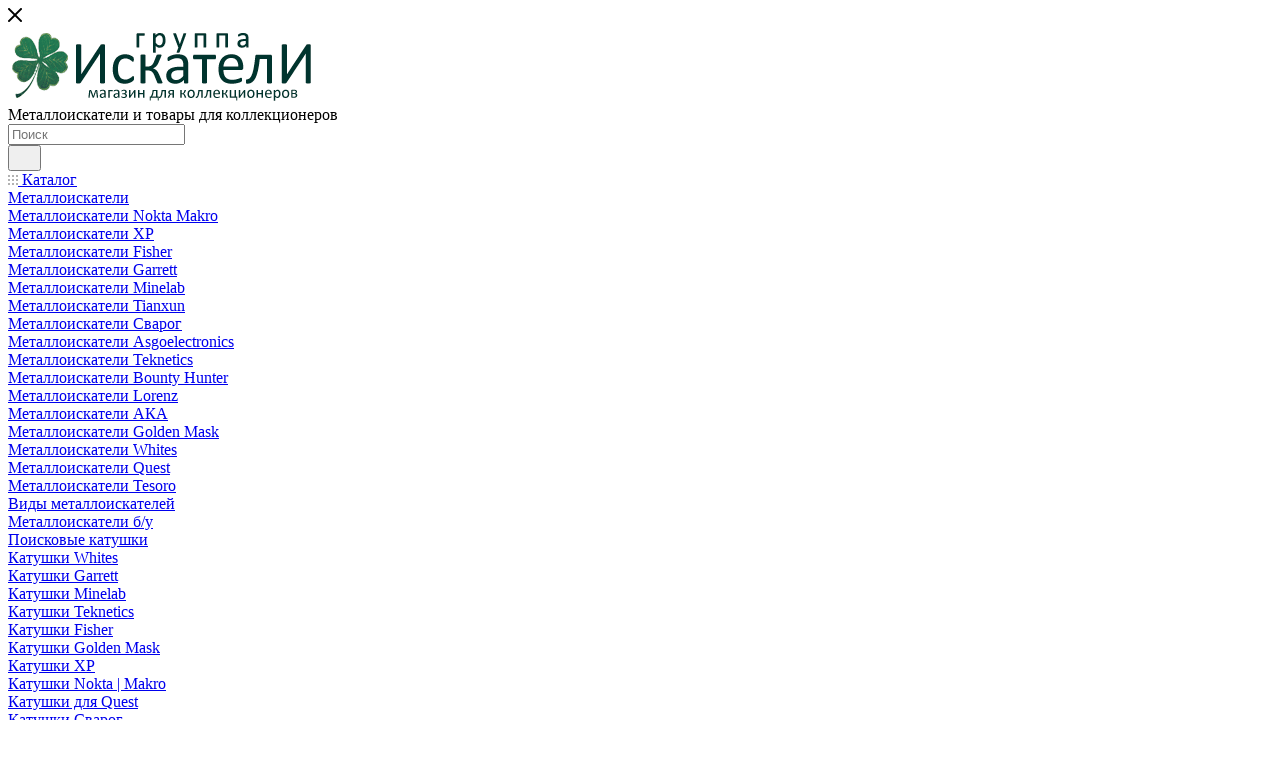

--- FILE ---
content_type: text/html; charset=UTF-8
request_url: https://kladpoisk.com/accessories/chekhly/plastikovyy-chekhol-dlya-katushki-white-s-4x6-dd-mini/
body_size: 51830
content:
<!DOCTYPE html><html xmlns="http://www.w3.org/1999/xhtml" xml:lang="ru" lang="ru"  ><head><link rel="canonical" href="https://kladpoisk.com/accessories/chekhly/plastikovyy-chekhol-dlya-katushki-white-s-4x6-dd-mini/" /><title>Пластиковый чехол для катушки White’s 4x6 DD Mini купить в интернет-магазине ИскателИ</title><meta name="viewport" content="initial-scale=1.0, width=device-width, maximum-scale=1" /><meta name="HandheldFriendly" content="true" /><meta name="yes" content="yes" /><meta name="apple-mobile-web-app-status-bar-style" content="black" /><meta name="SKYPE_TOOLBAR" content="SKYPE_TOOLBAR_PARSER_COMPATIBLE" /><meta http-equiv="Content-Type" content="text/html; charset=UTF-8" /><meta name="keywords" content="пластиковый чехол для катушки white’s 4x6 dd mini, купить, Чехлы" /><meta name="description" content="Пластиковый чехол для катушки White’s 4x6 DD Mini купить в интернет-магазине ИскателИ" /><link href="/bitrix/js/intranet/intranet-common.min.css?169712847061199"  rel="stylesheet" /><link href="/bitrix/js/ui/design-tokens/dist/ui.design-tokens.min.css?172862246523463"  rel="stylesheet" /><link href="/bitrix/js/ui/fonts/opensans/ui.font.opensans.min.css?16971284712320"  rel="stylesheet" /><link href="/bitrix/js/main/popup/dist/main.popup.bundle.min.css?175253116928056"  rel="stylesheet" /><link href="/bitrix/cache/css/s1/aspro_max/page_660b5220b8a1c3434cb61bf49b013d71/page_660b5220b8a1c3434cb61bf49b013d71_v1.css?1765373289122251"  rel="stylesheet" /><link href="/bitrix/cache/css/s1/aspro_max/default_747834e4ad2cf1f28c8e47a5cdcfdaee/default_747834e4ad2cf1f28c8e47a5cdcfdaee_v1.css?176537329058390"  rel="stylesheet" /><link href="/bitrix/panel/main/popup.min.css?169712891620774"  rel="stylesheet" /><link href="/bitrix/cache/css/s1/aspro_max/template_946cbbb8d5fcd8b9c62466b2e2d16f5d/template_946cbbb8d5fcd8b9c62466b2e2d16f5d_v1.css?17653732891218834"  data-template-style="true" rel="stylesheet" /><script>if(!window.BX)window.BX={};if(!window.BX.message)window.BX.message=function(mess){if(typeof mess==='object'){for(let i in mess) {BX.message[i]=mess[i];} return true;}};</script><script>(window.BX||top.BX).message({"JS_CORE_LOADING":"Загрузка...","JS_CORE_NO_DATA":"- Нет данных -","JS_CORE_WINDOW_CLOSE":"Закрыть","JS_CORE_WINDOW_EXPAND":"Развернуть","JS_CORE_WINDOW_NARROW":"Свернуть в окно","JS_CORE_WINDOW_SAVE":"Сохранить","JS_CORE_WINDOW_CANCEL":"Отменить","JS_CORE_WINDOW_CONTINUE":"Продолжить","JS_CORE_H":"ч","JS_CORE_M":"м","JS_CORE_S":"с","JSADM_AI_HIDE_EXTRA":"Скрыть лишние","JSADM_AI_ALL_NOTIF":"Показать все","JSADM_AUTH_REQ":"Требуется авторизация!","JS_CORE_WINDOW_AUTH":"Войти","JS_CORE_IMAGE_FULL":"Полный размер"});</script><script src="/bitrix/js/main/core/core.min.js?1757197989229643"></script><script>BX.Runtime.registerExtension({"name":"main.core","namespace":"BX","loaded":true});</script><script>BX.setJSList(["\/bitrix\/js\/main\/core\/core_ajax.js","\/bitrix\/js\/main\/core\/core_promise.js","\/bitrix\/js\/main\/polyfill\/promise\/js\/promise.js","\/bitrix\/js\/main\/loadext\/loadext.js","\/bitrix\/js\/main\/loadext\/extension.js","\/bitrix\/js\/main\/polyfill\/promise\/js\/promise.js","\/bitrix\/js\/main\/polyfill\/find\/js\/find.js","\/bitrix\/js\/main\/polyfill\/includes\/js\/includes.js","\/bitrix\/js\/main\/polyfill\/matches\/js\/matches.js","\/bitrix\/js\/ui\/polyfill\/closest\/js\/closest.js","\/bitrix\/js\/main\/polyfill\/fill\/main.polyfill.fill.js","\/bitrix\/js\/main\/polyfill\/find\/js\/find.js","\/bitrix\/js\/main\/polyfill\/matches\/js\/matches.js","\/bitrix\/js\/main\/polyfill\/core\/dist\/polyfill.bundle.js","\/bitrix\/js\/main\/core\/core.js","\/bitrix\/js\/main\/polyfill\/intersectionobserver\/js\/intersectionobserver.js","\/bitrix\/js\/main\/lazyload\/dist\/lazyload.bundle.js","\/bitrix\/js\/main\/polyfill\/core\/dist\/polyfill.bundle.js","\/bitrix\/js\/main\/parambag\/dist\/parambag.bundle.js"]);
</script><script>BX.Runtime.registerExtension({"name":"ui.dexie","namespace":"BX.DexieExport","loaded":true});</script><script>BX.Runtime.registerExtension({"name":"ls","namespace":"window","loaded":true});</script><script>BX.Runtime.registerExtension({"name":"fx","namespace":"window","loaded":true});</script><script>BX.Runtime.registerExtension({"name":"fc","namespace":"window","loaded":true});</script><script>BX.Runtime.registerExtension({"name":"pull.protobuf","namespace":"BX","loaded":true});</script><script>BX.Runtime.registerExtension({"name":"rest.client","namespace":"window","loaded":true});</script><script>(window.BX||top.BX).message({"pull_server_enabled":"Y","pull_config_timestamp":1752531126,"shared_worker_allowed":"Y","pull_guest_mode":"N","pull_guest_user_id":0,"pull_worker_mtime":1744918491});(window.BX||top.BX).message({"PULL_OLD_REVISION":"Для продолжения корректной работы с сайтом необходимо перезагрузить страницу."});</script><script>BX.Runtime.registerExtension({"name":"pull.client","namespace":"BX","loaded":true});</script><script>BX.Runtime.registerExtension({"name":"pull","namespace":"window","loaded":true});</script><script>BX.Runtime.registerExtension({"name":"aspro_bootstrap","namespace":"window","loaded":true});</script><script>(window.BX||top.BX).message({"CT_BST_SEARCH_BUTTON2":"Найти","SEARCH_IN_SITE_FULL":"По всему сайту","SEARCH_IN_SITE":"Везде","SEARCH_IN_CATALOG_FULL":"По каталогу","SEARCH_IN_CATALOG":"Каталог"});</script><script>BX.Runtime.registerExtension({"name":"aspro_searchtitle","namespace":"window","loaded":true});</script><script>BX.Runtime.registerExtension({"name":"aspro_line_block","namespace":"window","loaded":true});</script><script>BX.Runtime.registerExtension({"name":"aspro_mega_menu","namespace":"window","loaded":true});</script><script>BX.Runtime.registerExtension({"name":"intranet.design-tokens.bitrix24","namespace":"window","loaded":true});</script><script>BX.Runtime.registerExtension({"name":"ui.design-tokens","namespace":"window","loaded":true});</script><script>BX.Runtime.registerExtension({"name":"ui.fonts.opensans","namespace":"window","loaded":true});</script><script>BX.Runtime.registerExtension({"name":"main.popup","namespace":"BX.Main","loaded":true});</script><script>BX.Runtime.registerExtension({"name":"popup","namespace":"window","loaded":true});</script><script>BX.Runtime.registerExtension({"name":"main.pageobject","namespace":"BX","loaded":true});</script><script>(window.BX||top.BX).message({"JS_CORE_LOADING":"Загрузка...","JS_CORE_NO_DATA":"- Нет данных -","JS_CORE_WINDOW_CLOSE":"Закрыть","JS_CORE_WINDOW_EXPAND":"Развернуть","JS_CORE_WINDOW_NARROW":"Свернуть в окно","JS_CORE_WINDOW_SAVE":"Сохранить","JS_CORE_WINDOW_CANCEL":"Отменить","JS_CORE_WINDOW_CONTINUE":"Продолжить","JS_CORE_H":"ч","JS_CORE_M":"м","JS_CORE_S":"с","JSADM_AI_HIDE_EXTRA":"Скрыть лишние","JSADM_AI_ALL_NOTIF":"Показать все","JSADM_AUTH_REQ":"Требуется авторизация!","JS_CORE_WINDOW_AUTH":"Войти","JS_CORE_IMAGE_FULL":"Полный размер"});</script><script>BX.Runtime.registerExtension({"name":"window","namespace":"window","loaded":true});</script><script>(window.BX||top.BX).message({"DROP_FILE":"\u003Cspan\u003EНажмите для загрузки\u003C\/span\u003E или перетащите фото (до 0.5 мб на файл)"});</script><script>BX.Runtime.registerExtension({"name":"aspro_drop","namespace":"window","loaded":true});</script><script type="extension/settings" data-extension="currency.currency-core">{"region":"ru"}</script><script>BX.Runtime.registerExtension({"name":"currency.currency-core","namespace":"BX.Currency","loaded":true});</script><script>BX.Runtime.registerExtension({"name":"currency","namespace":"window","loaded":true});</script><script>BX.Runtime.registerExtension({"name":"aspro_swiper_init","namespace":"window","loaded":true});</script><script>BX.Runtime.registerExtension({"name":"aspro_swiper","namespace":"window","loaded":true});</script><script>BX.Runtime.registerExtension({"name":"aspro_swiper_main_styles","namespace":"window","loaded":true});</script><script>BX.Runtime.registerExtension({"name":"aspro_hash_location","namespace":"window","loaded":true});</script><script>BX.Runtime.registerExtension({"name":"aspro_tabs_history","namespace":"window","loaded":true});</script><script>BX.Runtime.registerExtension({"name":"aspro_owl_carousel","namespace":"window","loaded":true});</script><script>BX.Runtime.registerExtension({"name":"aspro_catalog_element","namespace":"window","loaded":true});</script><script>BX.Runtime.registerExtension({"name":"aspro_detail_gallery","namespace":"window","loaded":true});</script><script>BX.Runtime.registerExtension({"name":"aspro_fancybox","namespace":"window","loaded":true});</script><script>BX.Runtime.registerExtension({"name":"aspro_animation_ext","namespace":"window","loaded":true});</script><script>(window.BX||top.BX).message({"LANGUAGE_ID":"ru","FORMAT_DATE":"DD.MM.YYYY","FORMAT_DATETIME":"DD.MM.YYYY HH:MI:SS","COOKIE_PREFIX":"kladpoisk","SERVER_TZ_OFFSET":"10800","UTF_MODE":"Y","SITE_ID":"s1","SITE_DIR":"\/","USER_ID":"","SERVER_TIME":1769011587,"USER_TZ_OFFSET":0,"USER_TZ_AUTO":"Y","bitrix_sessid":"a50928633012dcf37a565275fe5405b3"});</script><script  src="/bitrix/cache/js/s1/aspro_max/kernel_main/kernel_main_v1.js?1765379118200057"></script><script src="/bitrix/js/ui/dexie/dist/dexie.bundle.min.js?1752531178102530"></script><script src="/bitrix/js/main/core/core_ls.min.js?17369291042683"></script><script src="/bitrix/js/main/core/core_frame_cache.min.js?175253118610481"></script><script src="/bitrix/js/pull/protobuf/protobuf.min.js?169712847276433"></script><script src="/bitrix/js/pull/protobuf/model.min.js?169712847214190"></script><script src="/bitrix/js/rest/client/rest.client.min.js?16971284659240"></script><script src="/bitrix/js/pull/client/pull.client.min.js?175253112549849"></script><script src="/bitrix/js/main/ajax.min.js?169712846522194"></script><script src="/bitrix/js/main/popup/dist/main.popup.bundle.min.js?175719798966986"></script><script src="/bitrix/js/main/rating.min.js?169712846512227"></script><script src="/bitrix/js/currency/currency-core/dist/currency-core.bundle.min.js?17286226744569"></script><script src="/bitrix/js/currency/core_currency.min.js?1728622674835"></script><script src="/bitrix/js/webformat.formintegration/assets/js/injector.js?17122590301300"></script><script>BX.setJSList(["\/bitrix\/js\/main\/core\/core_fx.js","\/bitrix\/js\/main\/pageobject\/dist\/pageobject.bundle.js","\/bitrix\/js\/main\/core\/core_window.js","\/bitrix\/js\/main\/session.js","\/bitrix\/js\/main\/utils.js","\/bitrix\/js\/main\/date\/main.date.js","\/bitrix\/js\/main\/core\/core_date.js","\/bitrix\/js\/main\/core\/core_tooltip.js","\/bitrix\/js\/main\/dd.js","\/bitrix\/js\/main\/core\/core_uf.js","\/bitrix\/js\/main\/core\/core_dd.js","\/bitrix\/templates\/aspro_max\/components\/bitrix\/catalog\/main\/script.js","\/bitrix\/templates\/aspro_max\/components\/bitrix\/catalog.element\/main\/script.js","\/bitrix\/templates\/aspro_max\/components\/bitrix\/sale.gift.product\/main\/script.js","\/bitrix\/templates\/aspro_max\/components\/bitrix\/sale.gift.main.products\/main\/script.js","\/bitrix\/templates\/aspro_max\/js\/slider.swiper.min.js","\/bitrix\/templates\/aspro_max\/vendor\/js\/carousel\/swiper\/swiper-bundle.min.js","\/bitrix\/templates\/aspro_max\/js\/hash_location.js","\/bitrix\/templates\/aspro_max\/js\/tabs_history.js","\/bitrix\/templates\/aspro_max\/js\/jquery.history.js","\/bitrix\/templates\/aspro_max\/vendor\/js\/carousel\/owl\/owl.carousel.min.js","\/bitrix\/templates\/aspro_max\/js\/catalog_element.min.js","\/bitrix\/templates\/aspro_max\/js\/jquery.fancybox.min.js","\/bitrix\/templates\/aspro_max\/js\/observer.js","\/bitrix\/templates\/aspro_max\/vendor\/js\/bootstrap.js","\/bitrix\/templates\/aspro_max\/js\/jquery.actual.min.js","\/bitrix\/templates\/aspro_max\/js\/jqModal.js","\/bitrix\/templates\/aspro_max\/vendor\/js\/jquery.appear.js","\/bitrix\/templates\/aspro_max\/vendor\/js\/ripple.js","\/bitrix\/templates\/aspro_max\/vendor\/js\/velocity\/velocity.js","\/bitrix\/templates\/aspro_max\/vendor\/js\/velocity\/velocity.ui.js","\/bitrix\/templates\/aspro_max\/js\/browser.js","\/bitrix\/templates\/aspro_max\/js\/jquery.uniform.min.js","\/bitrix\/templates\/aspro_max\/vendor\/js\/moment.min.js","\/bitrix\/templates\/aspro_max\/vendor\/js\/footable.js","\/bitrix\/templates\/aspro_max\/vendor\/js\/sticky-sidebar.js","\/bitrix\/templates\/aspro_max\/js\/jquery.validate.min.js","\/bitrix\/templates\/aspro_max\/js\/jquery.easing.1.3.js","\/bitrix\/templates\/aspro_max\/js\/equalize.min.js","\/bitrix\/templates\/aspro_max\/js\/jquery.alphanumeric.js","\/bitrix\/templates\/aspro_max\/js\/jquery.cookie.js","\/bitrix\/templates\/aspro_max\/js\/jquery.plugin.min.js","\/bitrix\/templates\/aspro_max\/js\/jquery.countdown.min.js","\/bitrix\/templates\/aspro_max\/js\/jquery.countdown-ru.js","\/bitrix\/templates\/aspro_max\/js\/jquery.ikSelect.js","\/bitrix\/templates\/aspro_max\/js\/jquery.mobile.custom.touch.min.js","\/bitrix\/templates\/aspro_max\/js\/jquery.dotdotdot.js","\/bitrix\/templates\/aspro_max\/js\/rating_likes.js","\/bitrix\/templates\/aspro_max\/js\/buy_services.js","\/bitrix\/templates\/aspro_max\/js\/mobile.js","\/bitrix\/templates\/aspro_max\/js\/jquery.mousewheel.min.js","\/bitrix\/templates\/aspro_max\/js\/jquery.mCustomScrollbar.js","\/bitrix\/templates\/aspro_max\/js\/scrollTabs.js","\/bitrix\/templates\/aspro_max\/js\/main.js","\/bitrix\/templates\/aspro_max\/js\/blocks\/blocks.js","\/bitrix\/components\/bitrix\/search.title\/script.js","\/bitrix\/templates\/aspro_max\/components\/bitrix\/search.title\/mega_menu\/script.js","\/bitrix\/templates\/aspro_max\/js\/searchtitle.js","\/bitrix\/templates\/aspro_max\/components\/bitrix\/menu\/menu_in_burger\/script.js","\/bitrix\/templates\/aspro_max\/components\/bitrix\/menu\/top\/script.js","\/bitrix\/templates\/aspro_max\/js\/mega_menu.js","\/bitrix\/components\/aspro\/marketing.popup.max\/templates\/.default\/script.js","\/bitrix\/templates\/aspro_max\/components\/bitrix\/search.title\/corp\/script.js","\/bitrix\/templates\/aspro_max\/js\/custom.js","\/bitrix\/templates\/aspro_max\/components\/bitrix\/catalog.comments\/catalog\/script.js","\/bitrix\/templates\/aspro_max\/js\/drop.js"]);</script><script>BX.setCSSList(["\/bitrix\/templates\/aspro_max\/components\/bitrix\/catalog\/main\/style.css","\/bitrix\/templates\/aspro_max\/components\/bitrix\/sale.gift.main.products\/main\/style.css","\/bitrix\/components\/bitrix\/system.show_message\/templates\/.default\/style.css","\/bitrix\/templates\/aspro_max\/vendor\/css\/carousel\/swiper\/swiper-bundle.min.css","\/bitrix\/templates\/aspro_max\/css\/slider.swiper.min.css","\/bitrix\/templates\/aspro_max\/css\/main_slider.min.css","\/bitrix\/templates\/aspro_max\/vendor\/css\/carousel\/owl\/owl.carousel.min.css","\/bitrix\/templates\/aspro_max\/vendor\/css\/carousel\/owl\/owl.theme.default.min.css","\/bitrix\/templates\/aspro_max\/css\/detail-gallery.css","\/bitrix\/templates\/aspro_max\/css\/jquery.fancybox.min.css","\/bitrix\/templates\/aspro_max\/css\/animation\/animation_ext.css","\/bitrix\/templates\/aspro_max\/css\/fonts\/open-sans\/css\/open-sans.min.css","\/bitrix\/templates\/aspro_max\/css\/blocks\/dark-light-theme.css","\/bitrix\/templates\/aspro_max\/css\/colored.css","\/bitrix\/templates\/aspro_max\/vendor\/css\/bootstrap.css","\/bitrix\/templates\/aspro_max\/css\/styles.css","\/bitrix\/templates\/aspro_max\/css\/blocks\/blocks.css","\/bitrix\/templates\/aspro_max\/css\/blocks\/common.blocks\/counter-state\/counter-state.css","\/bitrix\/templates\/aspro_max\/css\/banners.css","\/bitrix\/templates\/aspro_max\/css\/menu.css","\/bitrix\/templates\/aspro_max\/css\/catalog.css","\/bitrix\/templates\/aspro_max\/css\/jquery.mCustomScrollbar.min.css","\/bitrix\/templates\/aspro_max\/vendor\/css\/footable.standalone.min.css","\/bitrix\/templates\/aspro_max\/vendor\/css\/ripple.css","\/bitrix\/templates\/aspro_max\/css\/stores.css","\/bitrix\/templates\/aspro_max\/css\/yandex_map.css","\/bitrix\/templates\/aspro_max\/css\/buy_services.css","\/bitrix\/templates\/aspro_max\/css\/header_fixed.css","\/bitrix\/templates\/aspro_max\/ajax\/ajax.css","\/bitrix\/templates\/aspro_max\/css\/searchtitle.css","\/bitrix\/templates\/aspro_max\/css\/blocks\/line-block.min.css","\/bitrix\/templates\/aspro_max\/components\/bitrix\/menu\/top\/style.css","\/bitrix\/templates\/aspro_max\/css\/mega_menu.css","\/bitrix\/templates\/aspro_max\/components\/bitrix\/breadcrumb\/main\/style.css","\/bitrix\/templates\/aspro_max\/css\/footer.css","\/bitrix\/components\/aspro\/marketing.popup.max\/templates\/.default\/style.css","\/bitrix\/templates\/aspro_max\/styles.css","\/bitrix\/templates\/aspro_max\/template_styles.css","\/bitrix\/templates\/aspro_max\/css\/header.css","\/bitrix\/templates\/aspro_max\/css\/media.css","\/bitrix\/templates\/aspro_max\/css\/h1-medium.css","\/bitrix\/templates\/aspro_max\/css\/lower-buttons.css","\/bitrix\/templates\/aspro_max\/themes\/8\/theme.css","\/bitrix\/templates\/aspro_max\/css\/widths\/width-3.css","\/bitrix\/templates\/aspro_max\/css\/fonts\/font-1.css","\/bitrix\/templates\/aspro_max\/css\/custom.css","\/bitrix\/templates\/aspro_max\/components\/bitrix\/catalog.comments\/catalog\/style.css","\/bitrix\/templates\/aspro_max\/css\/drop.css","\/bitrix\/components\/bitrix\/blog\/templates\/.default\/style.css","\/bitrix\/components\/bitrix\/blog\/templates\/.default\/themes\/green\/style.css","\/bitrix\/components\/bitrix\/rating.vote\/templates\/standart_text\/style.css"]);</script><script>
					(function () {
						"use strict";
						var counter = function ()
						{
							var cookie = (function (name) {
								var parts = ("; " + document.cookie).split("; " + name + "=");
								if (parts.length == 2) {
									try {return JSON.parse(decodeURIComponent(parts.pop().split(";").shift()));}
									catch (e) {}
								}
							})("BITRIX_CONVERSION_CONTEXT_s1");
							if (cookie && cookie.EXPIRE >= BX.message("SERVER_TIME"))
								return;
							var request = new XMLHttpRequest();
							request.open("POST", "/bitrix/tools/conversion/ajax_counter.php", true);
							request.setRequestHeader("Content-type", "application/x-www-form-urlencoded");
							request.send(
								"SITE_ID="+encodeURIComponent("s1")+
								"&sessid="+encodeURIComponent(BX.bitrix_sessid())+
								"&HTTP_REFERER="+encodeURIComponent(document.referrer)
							);
						};
						if (window.frameRequestStart === true)
							BX.addCustomEvent("onFrameDataReceived", counter);
						else
							BX.ready(counter);
					})();
				</script><script>BX.message({'PHONE':'Телефон','FAST_VIEW':'Быстрый просмотр','TABLES_SIZE_TITLE':'Подбор размера','SOCIAL':'Социальные сети','DESCRIPTION':'Описание магазина','ITEMS':'Товары','LOGO':'Логотип','REGISTER_INCLUDE_AREA':'Текст о регистрации','AUTH_INCLUDE_AREA':'Текст об авторизации','FRONT_IMG':'Изображение компании','EMPTY_CART':'пуста','CATALOG_VIEW_MORE':'... Показать все','CATALOG_VIEW_LESS':'... Свернуть','JS_REQUIRED':'Заполните это поле','JS_FORMAT':'Неверный формат','JS_FILE_EXT':'Недопустимое расширение файла','JS_PASSWORD_COPY':'Пароли не совпадают','JS_PASSWORD_LENGTH':'Минимум 6 символов','JS_ERROR':'Неверно заполнено поле','JS_FILE_SIZE':'Максимальный размер 5мб','JS_FILE_BUTTON_NAME':'Выберите файл','JS_FILE_DEFAULT':'Прикрепите файл','JS_DATE':'Некорректная дата','JS_DATETIME':'Некорректная дата/время','JS_REQUIRED_LICENSES':'Согласитесь с условиями','JS_REQUIRED_OFFER':'Согласитесь с условиями','LICENSE_PROP':'Согласие на обработку персональных данных','LOGIN_LEN':'Введите минимум {0} символа','FANCY_CLOSE':'Закрыть','FANCY_NEXT':'Следующий','FANCY_PREV':'Предыдущий','TOP_AUTH_REGISTER':'Регистрация','CALLBACK':'Заказать звонок','ASK':'Задать вопрос','REVIEW':'Оставить отзыв','S_CALLBACK':'Заказать звонок','UNTIL_AKC':'До конца акции','TITLE_QUANTITY_BLOCK':'Остаток','TITLE_QUANTITY':'шт','TOTAL_SUMM_ITEM':'Общая стоимость ','SUBSCRIBE_SUCCESS':'Вы успешно подписались','RECAPTCHA_TEXT':'Подтвердите, что вы не робот','JS_RECAPTCHA_ERROR':'Пройдите проверку','COUNTDOWN_SEC':'сек','COUNTDOWN_MIN':'мин','COUNTDOWN_HOUR':'час','COUNTDOWN_DAY0':'дн','COUNTDOWN_DAY1':'дн','COUNTDOWN_DAY2':'дн','COUNTDOWN_WEAK0':'Недель','COUNTDOWN_WEAK1':'Неделя','COUNTDOWN_WEAK2':'Недели','COUNTDOWN_MONTH0':'Месяцев','COUNTDOWN_MONTH1':'Месяц','COUNTDOWN_MONTH2':'Месяца','COUNTDOWN_YEAR0':'Лет','COUNTDOWN_YEAR1':'Год','COUNTDOWN_YEAR2':'Года','COUNTDOWN_COMPACT_SEC':'с','COUNTDOWN_COMPACT_MIN':'м','COUNTDOWN_COMPACT_HOUR':'ч','COUNTDOWN_COMPACT_DAY':'д','COUNTDOWN_COMPACT_WEAK':'н','COUNTDOWN_COMPACT_MONTH':'м','COUNTDOWN_COMPACT_YEAR0':'л','COUNTDOWN_COMPACT_YEAR1':'г','CATALOG_PARTIAL_BASKET_PROPERTIES_ERROR':'Заполнены не все свойства у добавляемого товара','CATALOG_EMPTY_BASKET_PROPERTIES_ERROR':'Выберите свойства товара, добавляемые в корзину в параметрах компонента','CATALOG_ELEMENT_NOT_FOUND':'Элемент не найден','ERROR_ADD2BASKET':'Ошибка добавления товара в корзину','CATALOG_SUCCESSFUL_ADD_TO_BASKET':'Успешное добавление товара в корзину','ERROR_BASKET_TITLE':'Ошибка корзины','ERROR_BASKET_PROP_TITLE':'Выберите свойства, добавляемые в корзину','ERROR_BASKET_BUTTON':'Выбрать','BASKET_TOP':'Корзина в шапке','ERROR_ADD_DELAY_ITEM':'Ошибка отложенной корзины','VIEWED_TITLE':'Ранее вы смотрели','VIEWED_BEFORE':'Ранее вы смотрели','BEST_TITLE':'Лучшие предложения','CT_BST_SEARCH_BUTTON':'Поиск','CT_BST_SEARCH2_BUTTON':'Найти','BASKET_PRINT_BUTTON':'Распечатать','BASKET_CLEAR_ALL_BUTTON':'Очистить','BASKET_QUICK_ORDER_BUTTON':'Быстрый заказ','BASKET_CONTINUE_BUTTON':'Продолжить покупки','BASKET_ORDER_BUTTON':'Оформить заказ','SHARE_BUTTON':'Поделиться','BASKET_CHANGE_TITLE':'Ваш заказ','BASKET_CHANGE_LINK':'Изменить','MORE_INFO_SKU':'Купить','FROM':'от','BEFORE':'до','TITLE_BLOCK_VIEWED_NAME':'Ранее вы смотрели','T_BASKET':'Корзина','FILTER_EXPAND_VALUES':'Показать все','FILTER_HIDE_VALUES':'Свернуть','FULL_ORDER':'Полный заказ','CUSTOM_COLOR_CHOOSE':'Выбрать','CUSTOM_COLOR_CANCEL':'Отмена','S_MOBILE_MENU':'Меню','MAX_T_MENU_BACK':'Назад','MAX_T_MENU_CALLBACK':'Обратная связь','MAX_T_MENU_CONTACTS_TITLE':'Будьте на связи','SEARCH_TITLE':'Поиск','SOCIAL_TITLE':'Оставайтесь на связи','HEADER_SCHEDULE':'Время работы','SEO_TEXT':'SEO описание','COMPANY_IMG':'Картинка компании','COMPANY_TEXT':'Описание компании','CONFIG_SAVE_SUCCESS':'Настройки сохранены','CONFIG_SAVE_FAIL':'Ошибка сохранения настроек','ITEM_ECONOMY':'Экономия','ITEM_ARTICLE':'Артикул: ','JS_FORMAT_ORDER':'имеет неверный формат','JS_BASKET_COUNT_TITLE':'В корзине товаров на SUMM','POPUP_VIDEO':'Видео','POPUP_GIFT_TEXT':'Нашли что-то особенное? Намекните другу о подарке!','ORDER_FIO_LABEL':'Ф.И.О.','ORDER_PHONE_LABEL':'Телефон','ORDER_REGISTER_BUTTON':'Регистрация','PRICES_TYPE':'Варианты цен','FILTER_HELPER_VALUES':' знач.','SHOW_MORE_SCU_MAIN':'Еще #COUNT#','SHOW_MORE_SCU_1':'предложение','SHOW_MORE_SCU_2':'предложения','SHOW_MORE_SCU_3':'предложений','PARENT_ITEM_NOT_FOUND':'Не найден основной товар для услуги в корзине. Обновите страницу и попробуйте снова.','INVALID_NUMBER':'Неверный номер','INVALID_COUNTRY_CODE':'Неверный код страны','TOO_SHORT':'Номер слишком короткий','TOO_LONG':'Номер слишком длинный'})</script><link href="/bitrix/templates/aspro_max/css/critical.min.css?169712900324" data-skip-moving="true" rel="stylesheet"><meta name="theme-color" content="#0aa360"><style>:root{--theme-base-color: #0aa360;--theme-base-opacity-color: #0aa3601a;--theme-base-color-hue:154;--theme-base-color-saturation:88%;--theme-base-color-lightness:34%;}</style><style>html {--theme-page-width: 1348px;--theme-page-width-padding: 32px}</style><script data-skip-moving="true">window.lazySizesConfig = window.lazySizesConfig || {};lazySizesConfig.loadMode = 1;lazySizesConfig.expand = 200;lazySizesConfig.expFactor = 1;lazySizesConfig.hFac = 0.1;window.lazySizesConfig.lazyClass = "lazy";</script><script src="/bitrix/templates/aspro_max/js/lazysizes.min.js" data-skip-moving="true" defer=""></script><script src="/bitrix/templates/aspro_max/js/ls.unveilhooks.min.js" data-skip-moving="true" defer=""></script><link href="/bitrix/templates/aspro_max/css/print.min.css?169712900321745" data-template-style="true" rel="stylesheet" media="print"><script data-skip-moving="true" src="/bitrix/js/main/jquery/jquery-3.6.0.min.js"></script><script data-skip-moving="true" src="/bitrix/templates/aspro_max/js/speed.min.js?=1697129001"></script><link rel="shortcut icon" href="/favicon.ico" type="image/x-icon" /><link rel="apple-touch-icon" sizes="180x180" href="/upload/CMax/cf6/apple_touch_icon.png" /><link rel="alternate" media="only screen and (max-width: 640px)" href="https://kladpoisk.com/accessories/chekhly/plastikovyy-chekhol-dlya-katushki-white-s-4x6-dd-mini/"/><meta property="og:description" content="Чехол защищает катушку от механических повреждений и загрязнений" /><meta property="og:image" content="https://kladpoisk.com:443/upload/iblock/2f8/plastikovyy_chekhol_dlya_katushki_white_s_4x6_dd_mini.jpg" /><link rel="image_src" href="https://kladpoisk.com:443/upload/iblock/2f8/plastikovyy_chekhol_dlya_katushki_white_s_4x6_dd_mini.jpg"  /><meta property="og:title" content="Пластиковый чехол для катушки White’s 4x6 DD Mini купить в интернет-магазине ИскателИ" /><meta property="og:type" content="website" /><meta property="og:url" content="https://kladpoisk.com:443/accessories/chekhly/plastikovyy-chekhol-dlya-katushki-white-s-4x6-dd-mini/" /><script src="/bitrix/templates/aspro_max/js/fetch/bottom_panel.js" data-skip-moving="true" defer=""></script><script  src="/bitrix/cache/js/s1/aspro_max/template_6291e33d608f2b8f8ab6f593fab8e244/template_6291e33d608f2b8f8ab6f593fab8e244_v1.js?1765373289702567"></script><script  src="/bitrix/cache/js/s1/aspro_max/page_764e64fde1ae7022ce91c94587751eaa/page_764e64fde1ae7022ce91c94587751eaa_v1.js?1765373290323243"></script><script  src="/bitrix/cache/js/s1/aspro_max/default_b8cea69ddc96456e747dda6a0e16086d/default_b8cea69ddc96456e747dda6a0e16086d_v1.js?176537329013893"></script></head><body class=" site_s1  fill_bg_n catalog-delayed-btn-Y theme-default" id="main" data-site="/"><div id="panel"></div>												<div id="ajax_basket"></div>								<div class="cd-modal-bg"></div><script data-skip-moving="true">var solutionName = 'arMaxOptions';</script><script src="/bitrix/templates/aspro_max/js/setTheme.php?site_id=s1&site_dir=/" data-skip-moving="true"></script><script>window.onload=function(){window.basketJSParams = window.basketJSParams || [];window.dataLayer = window.dataLayer || [];}
		BX.message({'MIN_ORDER_PRICE_TEXT':'<b>Минимальная сумма заказа #PRICE#<\/b><br/>Пожалуйста, добавьте еще товаров в корзину','LICENSES_TEXT':'Я согласен на <a href=\"/include/licenses_detail.php\" target=\"_blank\">обработку персональных данных<\/a>','OFFER_TEXT':'Согласен с <a href=\"/include/offer_detail.php\" target=\"_blank\">публичной офертой<\/a>'});
		arAsproOptions.PAGES.FRONT_PAGE = window[solutionName].PAGES.FRONT_PAGE = "";arAsproOptions.PAGES.BASKET_PAGE = window[solutionName].PAGES.BASKET_PAGE = "";arAsproOptions.PAGES.ORDER_PAGE = window[solutionName].PAGES.ORDER_PAGE = "";arAsproOptions.PAGES.PERSONAL_PAGE = window[solutionName].PAGES.PERSONAL_PAGE = "";arAsproOptions.PAGES.CATALOG_PAGE = window[solutionName].PAGES.CATALOG_PAGE = "";</script><div class="wrapper1  header_bgcolored long_header colored_header basket_fly fly2 basket_fill_WHITE side_LEFT block_side_NORMAL catalog_icons_N banner_auto  mheader-v1 header-v1 header-font-lower_N regions_N title_position_LEFT fill_ footer-v6 front-vindex1 mfixed_Y mfixed_view_scroll_top title-v3 lazy_Y with_phones compact-catalog normal-catalog-img landing-normal big-banners-mobile-slider bottom-icons-panel-N compact-breadcrumbs-N catalog-delayed-btn-Y  "><div class="mega_fixed_menu scrollblock"><div class="maxwidth-theme"><svg class="svg svg-close" width="14" height="14" viewBox="0 0 14 14"><path data-name="Rounded Rectangle 568 copy 16" d="M1009.4,953l5.32,5.315a0.987,0.987,0,0,1,0,1.4,1,1,0,0,1-1.41,0L1008,954.4l-5.32,5.315a0.991,0.991,0,0,1-1.4-1.4L1006.6,953l-5.32-5.315a0.991,0.991,0,0,1,1.4-1.4l5.32,5.315,5.31-5.315a1,1,0,0,1,1.41,0,0.987,0.987,0,0,1,0,1.4Z" transform="translate(-1001 -946)"></path></svg><i class="svg svg-close mask arrow"></i><div class="row"><div class="col-md-9"><div class="left_menu_block"><div class="logo_block flexbox flexbox--row align-items-normal"><div class="logo"><a href="/"><img src="/upload/CMax/8b2/logo.png" alt="ИскателИ" title="ИскателИ" data-src="" /></a>						</div><div class="top-description addr">
							Металлоискатели и товары для коллекционеров						</div></div><div class="search_block"><div class="search_wrap"><div class="search-block"><div class="search-wrapper"><div id="title-search_mega_menu"><form action="/catalog/" class="search"><div class="search-input-div"><input class="search-input" id="title-search-input_mega_menu" type="text" name="q" value="" placeholder="Поиск" size="20" maxlength="50" autocomplete="off" /></div><div class="search-button-div"><button class="btn btn-search" type="submit" name="s" value="Найти"><i class="svg search2  inline " aria-hidden="true"><svg width="17" height="17" ><use xlink:href="/bitrix/templates/aspro_max/images/svg/header_icons_srite.svg#search"></use></svg></i></button><span class="close-block inline-search-hide"><span class="svg svg-close close-icons"></span></span></div></form></div></div><script>
	var jsControl = new JCTitleSearch3({
		//'WAIT_IMAGE': '/bitrix/themes/.default/images/wait.gif',
		'AJAX_PAGE' : '/accessories/chekhly/plastikovyy-chekhol-dlya-katushki-white-s-4x6-dd-mini/',
		'CONTAINER_ID': 'title-search_mega_menu',
		'INPUT_ID': 'title-search-input_mega_menu',
		'INPUT_ID_TMP': 'title-search-input_mega_menu',
		'MIN_QUERY_LEN': 2
	});
</script>							</div></div></div><div class="burger_menu_wrapper"><div class="top_link_wrapper"><div class="menu-item dropdown catalog wide_menu   "><div class="wrap"><a class="dropdown-toggle" href="/catalog/"><div class="link-title color-theme-hover"><i class="svg inline  svg-inline-icon_catalog" aria-hidden="true" ><svg xmlns="http://www.w3.org/2000/svg" width="10" height="10" viewBox="0 0 10 10"><path  data-name="Rounded Rectangle 969 copy 7" class="cls-1" d="M644,76a1,1,0,1,1-1,1A1,1,0,0,1,644,76Zm4,0a1,1,0,1,1-1,1A1,1,0,0,1,648,76Zm4,0a1,1,0,1,1-1,1A1,1,0,0,1,652,76Zm-8,4a1,1,0,1,1-1,1A1,1,0,0,1,644,80Zm4,0a1,1,0,1,1-1,1A1,1,0,0,1,648,80Zm4,0a1,1,0,1,1-1,1A1,1,0,0,1,652,80Zm-8,4a1,1,0,1,1-1,1A1,1,0,0,1,644,84Zm4,0a1,1,0,1,1-1,1A1,1,0,0,1,648,84Zm4,0a1,1,0,1,1-1,1A1,1,0,0,1,652,84Z" transform="translate(-643 -76)"/></svg></i>																Каталог							</div></a><span class="tail"></span><div class="burger-dropdown-menu row"><div class="menu-wrapper" ><div class="col-md-4 dropdown-submenu  has_img"><a href="/metalloiskateli/" class="color-theme-hover" title="Металлоискатели"><span class="name option-font-bold">Металлоискатели</span></a><div class="burger-dropdown-menu toggle_menu"><div class="menu-item   "><a href="/metalloiskateli/makro/" title="Металлоискатели Nokta Makro"><span class="name color-theme-hover">Металлоискатели Nokta Makro</span></a></div><div class="menu-item   "><a href="/metalloiskateli/XP/" title="Металлоискатели XP"><span class="name color-theme-hover">Металлоискатели XP</span></a></div><div class="menu-item   "><a href="/metalloiskateli/Fisher/" title="Металлоискатели Fisher"><span class="name color-theme-hover">Металлоискатели Fisher</span></a></div><div class="menu-item   "><a href="/metalloiskateli/Garrett/" title="Металлоискатели Garrett"><span class="name color-theme-hover">Металлоискатели Garrett</span></a></div><div class="menu-item collapsed  "><a href="/metalloiskateli/Minelab/" title="Металлоискатели Minelab"><span class="name color-theme-hover">Металлоискатели Minelab</span></a></div><div class="menu-item collapsed  "><a href="/metalloiskateli/tianxun/" title="Металлоискатели Tianxun"><span class="name color-theme-hover">Металлоискатели Tianxun</span></a></div><div class="menu-item collapsed  "><a href="/metalloiskateli/metalloiskateli-svarog/" title="Металлоискатели Сварог"><span class="name color-theme-hover">Металлоискатели Сварог</span></a></div><div class="menu-item collapsed  "><a href="/metalloiskateli/metalloiskateli-asgoelectronics/" title="Металлоискатели Asgoelectronics"><span class="name color-theme-hover">Металлоискатели Asgoelectronics</span></a></div><div class="menu-item collapsed  "><a href="/metalloiskateli/teknetics/" title="Металлоискатели Teknetics"><span class="name color-theme-hover">Металлоискатели Teknetics</span></a></div><div class="menu-item collapsed  "><a href="/metalloiskateli/BountyHunter/" title="Металлоискатели Bounty Hunter"><span class="name color-theme-hover">Металлоискатели Bounty Hunter</span></a></div><div class="menu-item collapsed  "><a href="/metalloiskateli/lorenz/" title="Металлоискатели Lorenz"><span class="name color-theme-hover">Металлоискатели Lorenz</span></a></div><div class="menu-item collapsed  "><a href="/metalloiskateli/AKA/" title="Металлоискатели АКА"><span class="name color-theme-hover">Металлоискатели АКА</span></a></div><div class="menu-item collapsed  "><a href="/metalloiskateli/metalloiskateli-golden-mask/" title="Металлоискатели Golden Mask"><span class="name color-theme-hover">Металлоискатели Golden Mask</span></a></div><div class="menu-item collapsed  "><a href="/metalloiskateli/Whites/" title="Металлоискатели Whites"><span class="name color-theme-hover">Металлоискатели Whites</span></a></div><div class="menu-item collapsed  "><a href="/metalloiskateli/metalloiskateli-quest/" title="Металлоискатели Quest"><span class="name color-theme-hover">Металлоискатели Quest</span></a></div><div class="menu-item collapsed  "><a href="/metalloiskateli/Tesoro/" title="Металлоискатели Tesoro"><span class="name color-theme-hover">Металлоискатели Tesoro</span></a></div><div class="menu-item collapsed  "><a href="/metalloiskateli/vidy-metalloiskateley/" title="Виды металлоискателей"><span class="name color-theme-hover">Виды металлоискателей</span></a></div><div class="menu-item collapsed  "><a href="/metalloiskateli/metalloiskateli-b-u/" title="Металлоискатели б/у"><span class="name color-theme-hover">Металлоискатели б/у</span></a></div></div></div><div class="col-md-4 dropdown-submenu  has_img"><a href="/katushki/" class="color-theme-hover" title="Поисковые катушки"><span class="name option-font-bold">Поисковые катушки</span></a><div class="burger-dropdown-menu toggle_menu"><div class="menu-item   "><a href="/katushki/katushki-whites/" title="Катушки Whites"><span class="name color-theme-hover">Катушки Whites</span></a></div><div class="menu-item   "><a href="/katushki/katushki-garrett/" title="Катушки Garrett"><span class="name color-theme-hover">Катушки Garrett</span></a></div><div class="menu-item   "><a href="/katushki/katushki-minelab/" title="Катушки Minelab"><span class="name color-theme-hover">Катушки Minelab</span></a></div><div class="menu-item   "><a href="/katushki/katushki-teknetics/" title="Катушки Teknetics"><span class="name color-theme-hover">Катушки Teknetics</span></a></div><div class="menu-item collapsed  "><a href="/katushki/katushki-fisher/" title="Катушки Fisher"><span class="name color-theme-hover">Катушки Fisher</span></a></div><div class="menu-item collapsed  "><a href="/katushki/katushki-golden-mask/" title="Катушки Golden Mask"><span class="name color-theme-hover">Катушки Golden Mask</span></a></div><div class="menu-item collapsed  "><a href="/katushki/katushki-xp/" title="Катушки XP"><span class="name color-theme-hover">Катушки XP</span></a></div><div class="menu-item collapsed  "><a href="/katushki/katushki-nokta-makro/" title="Катушки Nokta | Makro"><span class="name color-theme-hover">Катушки Nokta | Makro</span></a></div><div class="menu-item collapsed  "><a href="/katushki/katushki-quest/" title="Катушки для Quest"><span class="name color-theme-hover">Катушки для Quest</span></a></div><div class="menu-item collapsed  "><a href="/katushki/katushki-svarog/" title="Катушки Сварог"><span class="name color-theme-hover">Катушки Сварог</span></a></div><div class="menu-item collapsed  "><a href="/katushki/katushki-lorenz/" title="Катушки Lorenz"><span class="name color-theme-hover">Катушки Lorenz</span></a></div><div class="menu-item collapsed  "><a href="/katushki/katushki-raznye/" title="Катушки разных производителей"><span class="name color-theme-hover">Катушки разных производителей</span></a></div></div></div><div class="col-md-4 dropdown-submenu active has_img"><a href="/accessories/" class="color-theme-hover" title="Аксессуары, запчасти для МД"><span class="name option-font-bold">Аксессуары, запчасти для МД</span></a><div class="burger-dropdown-menu toggle_menu"><div class="menu-item   "><a href="/accessories/sumki-ryukzaki/" title="Сумки, рюкзаки"><span class="name color-theme-hover">Сумки, рюкзаки</span></a></div><div class="menu-item   "><a href="/accessories/naushniki/" title="Наушники"><span class="name color-theme-hover">Наушники</span></a></div><div class="menu-item   active"><a href="/accessories/chekhly/" title="Чехлы"><span class="name color-theme-hover">Чехлы</span></a></div><div class="menu-item   "><a href="/accessories/akkumulyatory-zaryadki-boksy/" title="Аккумуляторы, зарядки, боксы"><span class="name color-theme-hover">Аккумуляторы, зарядки, боксы</span></a></div><div class="menu-item collapsed  "><a href="/accessories/instrumenty/" title="Инструменты"><span class="name color-theme-hover">Инструменты</span></a></div><div class="menu-item collapsed  "><a href="/accessories/zapchasti-dlya-md/" title="Запчасти для МД"><span class="name color-theme-hover">Запчасти для МД</span></a></div><div class="menu-item collapsed  "><a href="/accessories/ekipirovka/" title="Экипировка"><span class="name color-theme-hover">Экипировка</span></a></div></div></div><div class="col-md-4   has_img"><a href="/meteority/" class="color-theme-hover" title="Метеориты"><span class="name option-font-bold">Метеориты</span></a></div><div class="col-md-4 dropdown-submenu  has_img"><a href="/books/" class="color-theme-hover" title="Литература"><span class="name option-font-bold">Литература</span></a><div class="burger-dropdown-menu toggle_menu"><div class="menu-item   "><a href="/books/knigi/" title="Книги"><span class="name color-theme-hover">Книги</span></a></div><div class="menu-item   "><a href="/books/zhurnaly/" title="Журналы"><span class="name color-theme-hover">Журналы</span></a></div><div class="menu-item   "><a href="/books/video/" title="Видео"><span class="name color-theme-hover">Видео</span></a></div><div class="menu-item   "><a href="/books/karty-na-cd/" title="Карты на CD"><span class="name color-theme-hover">Карты на CD</span></a></div></div></div><div class="col-md-4 dropdown-submenu  has_img"><a href="/coins/" class="color-theme-hover" title="Монеты"><span class="name option-font-bold">Монеты</span></a><div class="burger-dropdown-menu toggle_menu"><div class="menu-item   "><a href="/coins/antichnye-monety/" title="Античные монеты"><span class="name color-theme-hover">Античные монеты</span></a></div><div class="menu-item   "><a href="/coins/monety-zolotoy-ordy/" title="Монеты Золотой орды"><span class="name color-theme-hover">Монеты Золотой орды</span></a></div><div class="menu-item   "><a href="/coins/monety-dopetrovskoy-rusi/" title="Монеты допетровской Руси"><span class="name color-theme-hover">Монеты допетровской Руси</span></a></div><div class="menu-item   "><a href="/coins/monety-rossiyskoy-imperii/" title="Монеты Российской империи"><span class="name color-theme-hover">Монеты Российской империи</span></a></div><div class="menu-item collapsed  "><a href="/coins/yubileynye-monety-sssr/" title="Юбилейные монеты СССР"><span class="name color-theme-hover">Юбилейные монеты СССР</span></a></div><div class="menu-item collapsed  "><a href="/coins/regulyarnye-monety-sssr-i-rf/" title="Регулярные монеты СССР и РФ"><span class="name color-theme-hover">Регулярные монеты СССР и РФ</span></a></div><div class="menu-item collapsed  "><a href="/coins/yubileynye-monety-rossii/" title="Юбилейные и памятные монеты России"><span class="name color-theme-hover">Юбилейные и памятные монеты России</span></a></div><div class="menu-item collapsed  "><a href="/coins/monety-inostrannykh-gosudarstv/" title="Монеты иностранных государств"><span class="name color-theme-hover">Монеты иностранных государств</span></a></div><div class="menu-item collapsed  "><a href="/coins/serebryanye-monety/" title="Серебряные монеты"><span class="name color-theme-hover">Серебряные монеты</span></a></div><div class="menu-item collapsed  "><a href="/coins/zolotye-monety/" title="Золотые монеты"><span class="name color-theme-hover">Золотые монеты</span></a></div><div class="menu-item collapsed  "><a href="/coins/platinovye-monety/" title="Платиновые монеты"><span class="name color-theme-hover">Платиновые монеты</span></a></div><div class="menu-item collapsed  "><a href="/coins/nabory-monet/" title="Наборы монет"><span class="name color-theme-hover">Наборы монет</span></a></div><div class="menu-item collapsed  "><a href="/coins/serii-monet/" title="Серии монет"><span class="name color-theme-hover">Серии монет</span></a></div><div class="menu-item collapsed  "><a href="/coins/brakovannye-monety/" title="Бракованные монеты"><span class="name color-theme-hover">Бракованные монеты</span></a></div><div class="menu-item collapsed  "><a href="/coins/kopii-monet/" title="Копии монет"><span class="name color-theme-hover">Копии монет</span></a></div><div class="menu-item collapsed  "><a href="/coins/albomy-dlya-monet/" title="Альбомы для монет"><span class="name color-theme-hover">Альбомы для монет</span></a></div><div class="menu-item collapsed  "><a href="/coins/listy-i-monetniki/" title="Листы, монетники, капсулы"><span class="name color-theme-hover">Листы, монетники, капсулы</span></a></div><div class="menu-item collapsed  "><a href="/coins/sredstva-dlya-chistki-monet/" title="Средства для чистки монет"><span class="name color-theme-hover">Средства для чистки монет</span></a></div><div class="menu-item collapsed  "><a href="/coins/aksessuary-dlya-monet/" title="Аксессуары для монет"><span class="name color-theme-hover">Аксессуары для монет</span></a></div></div></div><div class="col-md-4 dropdown-submenu  has_img"><a href="/bony/" class="color-theme-hover" title="Боны"><span class="name option-font-bold">Боны</span></a><div class="burger-dropdown-menu toggle_menu"><div class="menu-item   "><a href="/bony/bony-rossiyskoy-imperii/" title="Боны Российской империи"><span class="name color-theme-hover">Боны Российской империи</span></a></div><div class="menu-item   "><a href="/bony/starinnye-bony-rossii/" title="Боны РСФСР"><span class="name color-theme-hover">Боны РСФСР</span></a></div><div class="menu-item   "><a href="/bony/bony-sssr/" title="Боны СССР и РФ"><span class="name color-theme-hover">Боны СССР и РФ</span></a></div><div class="menu-item   "><a href="/bony/bony-sovremenoy-rossii/" title="Боны современной России"><span class="name color-theme-hover">Боны современной России</span></a></div><div class="menu-item collapsed  "><a href="/bony/inostrannye-bony/" title="Иностранные боны"><span class="name color-theme-hover">Иностранные боны</span></a></div></div></div><div class="col-md-4 dropdown-submenu  has_img"><a href="/stamp/" class="color-theme-hover" title="Почтовые марки"><span class="name option-font-bold">Почтовые марки</span></a><div class="burger-dropdown-menu toggle_menu"><div class="menu-item   "><a href="/stamp/bloki-pochtovykh-marok/" title="Блоки почтовых марок"><span class="name color-theme-hover">Блоки почтовых марок</span></a></div><div class="menu-item   "><a href="/stamp/pochtovye-marki/" title="Почтовые марки"><span class="name color-theme-hover">Почтовые марки</span></a></div></div></div><div class="col-md-4 dropdown-submenu  has_img"><a href="/medal/" class="color-theme-hover" title="Медали и жетоны"><span class="name option-font-bold">Медали и жетоны</span></a><div class="burger-dropdown-menu toggle_menu"><div class="menu-item   "><a href="/medal/pamyatnye-medali/" title="Памятные медали"><span class="name color-theme-hover">Памятные медали</span></a></div><div class="menu-item   "><a href="/medal/monetovidnye-zhetony/" title="Монетовидные жетоны"><span class="name color-theme-hover">Монетовидные жетоны</span></a></div><div class="menu-item   "><a href="/medal/nagrady/" title="Награды"><span class="name color-theme-hover">Награды</span></a></div></div></div><div class="col-md-4 dropdown-submenu  has_img"><a href="/podarki/" class="color-theme-hover" title="Подарки"><span class="name option-font-bold">Подарки</span></a><div class="burger-dropdown-menu toggle_menu"><div class="menu-item   "><a href="/podarki/nabory-dlya-korporativnykh-podarkov/" title="Наборы для корпоративных подарков"><span class="name color-theme-hover">Наборы для корпоративных подарков</span></a></div><div class="menu-item   "><a href="/podarki/podarki-dlya-rukovoditeley-vip/" title="Подарки для руководителей (VIP)"><span class="name color-theme-hover">Подарки для руководителей (VIP)</span></a></div><div class="menu-item   "><a href="/podarki/kosmicheskie-podarki/" title="Космические подарки"><span class="name color-theme-hover">Космические подарки</span></a></div><div class="menu-item   "><a href="/podarki/podarochnye-sertifikaty/" title="Подарочные сертификаты"><span class="name color-theme-hover">Подарочные сертификаты</span></a></div><div class="menu-item collapsed  "><a href="/podarki/podarochnaya-upakovka/" title="Подарочная упаковка"><span class="name color-theme-hover">Подарочная упаковка</span></a></div></div></div><div class="col-md-4 dropdown-submenu  has_img"><a href="/magnet/" class="color-theme-hover" title="Поисковые магниты"><span class="name option-font-bold">Поисковые магниты</span></a><div class="burger-dropdown-menu toggle_menu"><div class="menu-item   "><a href="/magnet/mp/" title="Поисковые магниты односторонние"><span class="name color-theme-hover">Поисковые магниты односторонние</span></a></div><div class="menu-item   "><a href="/magnet/mp2/" title="Поисковые магниты двухсторонние"><span class="name color-theme-hover">Поисковые магниты двухсторонние</span></a></div><div class="menu-item   "><a href="/magnet/magnitnye-diski/" title="Магнитные диски"><span class="name color-theme-hover">Магнитные диски</span></a></div></div></div></div></div></div></div></div><div class="bottom_links_wrapper row"><div class="menu-item col-md-4 unvisible dropdown   "><div class="wrap"><a class="dropdown-toggle" href="/new/"><div class="link-title color-theme-hover">
																Новинки							</div></a><span class="tail"></span><div class="burger-dropdown-menu"><div class="menu-wrapper" ><div class="  "><a href="/new/md.php" class="color-theme-hover" title="Металлопоиск"><span class="name option-font-bold">Металлопоиск</span></a></div><div class="  "><a href="/new/coins.php" class="color-theme-hover" title="Нумизматика"><span class="name option-font-bold">Нумизматика</span></a></div><div class="  "><a href="/new/bon.php" class="color-theme-hover" title="Бонистика"><span class="name option-font-bold">Бонистика</span></a></div><div class="  "><a href="/new/meteor.php" class="color-theme-hover" title="Метеориты"><span class="name option-font-bold">Метеориты</span></a></div><div class="  "><a href="/new/index.php" class="color-theme-hover" title="Все новинки"><span class="name option-font-bold">Все новинки</span></a></div></div></div></div></div><div class="menu-item col-md-4 unvisible    "><div class="wrap"><a class="" href="/actions/"><div class="link-title color-theme-hover"><i class="svg inline  svg-inline-icon_discount" aria-hidden="true" ><svg xmlns="http://www.w3.org/2000/svg" width="9" height="12" viewBox="0 0 9 12"><path  data-name="Shape 943 copy 12" class="cls-1" d="M710,75l-7,7h3l-1,5,7-7h-3Z" transform="translate(-703 -75)"/></svg></i>																Акции							</div></a></div></div><div class="menu-item col-md-4 unvisible dropdown   "><div class="wrap"><a class="dropdown-toggle" href="/services/"><div class="link-title color-theme-hover">
																Услуги							</div></a><span class="tail"></span><div class="burger-dropdown-menu"><div class="menu-wrapper" ><div class="  "><a href="/services/test-drive/" class="color-theme-hover" title="Тест-драйв металлоискателя"><span class="name option-font-bold">Тест-драйв металлоискателя</span></a></div><div class="  "><a href="/services/arenda-metalloiskatelya-prokat-metalloiskateley/" class="color-theme-hover" title="Аренда металлоискателя"><span class="name option-font-bold">Аренда металлоискателя</span></a></div><div class="  "><a href="/services/trade-in/" class="color-theme-hover" title="Trade-in - обмен старого металлоискателя на новый"><span class="name option-font-bold">Trade-in - обмен старого металлоискателя на новый</span></a></div><div class="  "><a href="/services/trade-in-mix/" class="color-theme-hover" title="Trade-in-mix - обмен монет на металлоискатель"><span class="name option-font-bold">Trade-in-mix - обмен монет на металлоискатель</span></a></div><div class="  "><a href="/services/skupka-monet/" class="color-theme-hover" title="Скупка монет, оценка монет, консультация специалиста по монетам"><span class="name option-font-bold">Скупка монет, оценка монет, консультация специалиста по монетам</span></a></div></div></div></div></div><div class="menu-item col-md-4 unvisible dropdown   "><div class="wrap"><a class="dropdown-toggle" href="/info/"><div class="link-title color-theme-hover">
																Покупателю							</div></a><span class="tail"></span><div class="burger-dropdown-menu"><div class="menu-wrapper" ><div class="  "><a href="/info/index.php" class="color-theme-hover" title="О группе ИскателИ"><span class="name option-font-bold">О группе ИскателИ</span></a></div><div class="  "><a href="/info/howto.php" class="color-theme-hover" title="Как купить"><span class="name option-font-bold">Как купить</span></a></div><div class="  "><a href="/info/oplata.php" class="color-theme-hover" title="Оплата"><span class="name option-font-bold">Оплата</span></a></div><div class="  "><a href="/info/pokupka-v-kredit.php" class="color-theme-hover" title="Рассрочка и кредит"><span class="name option-font-bold">Рассрочка и кредит</span></a></div><div class="  "><a href="/info/delivery.php" class="color-theme-hover" title="Доставка"><span class="name option-font-bold">Доставка</span></a></div><div class="  "><a href="/info/faq/" class="color-theme-hover" title="Вопрос - ответ"><span class="name option-font-bold">Вопрос - ответ</span></a></div><div class="  "><a href="/contacts/" class="color-theme-hover" title="Контакты"><span class="name option-font-bold">Контакты</span></a></div><div class="  "><a href="/info/requisites.php" class="color-theme-hover" title="Реквизиты"><span class="name option-font-bold">Реквизиты</span></a></div><div class="  "><a href="/info/10.php" class="color-theme-hover" title="10 причин купить металлоискатель у нас"><span class="name option-font-bold">10 причин купить металлоискатель у нас</span></a></div></div></div></div></div><div class="menu-item col-md-4 unvisible    "><div class="wrap"><a class="" href="/news/"><div class="link-title color-theme-hover">
																Новости							</div></a></div></div><div class="menu-item col-md-4 unvisible    "><div class="wrap"><a class="" href="/contacts/"><div class="link-title color-theme-hover">
																Контакты							</div></a></div></div></div></div></div></div><div class="col-md-3"><div class="right_menu_block"><div class="contact_wrap"><div class="info"><div class="phone blocks"><div class=""><div class="phone with_dropdown white sm"><div class="wrap"><div><i class="svg svg-inline-phone  inline " aria-hidden="true"><svg width="5" height="13" ><use xlink:href="/bitrix/templates/aspro_max/images/svg/header_icons_srite.svg#phone_footer"></use></svg></i><a rel="nofollow" href="tel:88007757059">8 800 775-70-59</a></div></div><div class="dropdown "><div class="wrap scrollblock"><div class="more_phone"><a class="more_phone_a" rel="nofollow" class="no-decript" href="tel:88007757059">8 800 775-70-59</a></div><div class="more_phone"><a class="more_phone_a" rel="nofollow" class="no-decript" href="tel:+74952553859">+7 495 255-38-59</a></div><div class="more_phone"><a class="more_phone_a" rel="nofollow" class="no-decript" href="tel:+79263839613">+7 926 383-96-13</a></div></div></div><i class="svg svg-inline-down  inline " aria-hidden="true"><svg width="5" height="3" ><use xlink:href="/bitrix/templates/aspro_max/images/svg/header_icons_srite.svg#Triangle_down"></use></svg></i></div></div><div class="callback_wrap"><span class="callback-block animate-load font_upper colored" data-event="jqm" data-param-form_id="CALLBACK" data-name="callback">Заказать звонок</span></div></div><div class="question_button_wrapper"><span class="btn btn-lg btn-transparent-border-color btn-wide animate-load colored_theme_hover_bg-el" data-event="jqm" data-param-form_id="ASK" data-name="ask">
									Задать вопрос								</span></div><div class="person_wrap">			<div class="auth_wr_inner "><a rel="nofollow" title="Мой кабинет" class="personal-link dark-color animate-load" data-event="jqm" data-param-backurl="/accessories/chekhly/plastikovyy-chekhol-dlya-katushki-white-s-4x6-dd-mini/" data-param-type="auth" data-name="auth" href="/personal/"><i class="svg svg-inline-cabinet big inline " aria-hidden="true"><svg width="18" height="18" ><use xlink:href="/bitrix/templates/aspro_max/images/svg/header_icons_srite.svg#user"></use></svg></i><span class="wrap"><span class="name">Войти</span></span></a></div>				<div class="menu middle"><ul><li class="counters"><a rel="nofollow" class="dark-color basket-link basket ready " href="/basket/"><i class="svg  svg-inline-basket" aria-hidden="true" ><svg class="" width="19" height="16" viewBox="0 0 19 16"><path data-name="Ellipse 2 copy 9" class="cls-1" d="M956.047,952.005l-0.939,1.009-11.394-.008-0.952-1-0.953-6h-2.857a0.862,0.862,0,0,1-.952-1,1.025,1.025,0,0,1,1.164-1h2.327c0.3,0,.6.006,0.6,0.006a1.208,1.208,0,0,1,1.336.918L943.817,947h12.23L957,948v1Zm-11.916-3,0.349,2h10.007l0.593-2Zm1.863,5a3,3,0,1,1-3,3A3,3,0,0,1,945.994,954.005ZM946,958a1,1,0,1,0-1-1A1,1,0,0,0,946,958Zm7.011-4a3,3,0,1,1-3,3A3,3,0,0,1,953.011,954.005ZM953,958a1,1,0,1,0-1-1A1,1,0,0,0,953,958Z" transform="translate(-938 -944)"></path></svg></i>							<span>Корзина<span class="count empted">0</span></span></a></li><li class="counters"><a rel="nofollow" 
							class="dark-color basket-link delay ready " 
							href="javascript:void(0)"
							data-href="/basket/#delayed"
						><i class="svg  svg-inline-basket" aria-hidden="true" ><svg xmlns="http://www.w3.org/2000/svg" width="16" height="13" viewBox="0 0 16 13"><defs><style>.clsw-1{fill:#fff;fill-rule:evenodd;}</style></defs><path class="clsw-1" d="M506.755,141.6l0,0.019s-4.185,3.734-5.556,4.973a0.376,0.376,0,0,1-.076.056,1.838,1.838,0,0,1-1.126.357,1.794,1.794,0,0,1-1.166-.4,0.473,0.473,0,0,1-.1-0.076c-1.427-1.287-5.459-4.878-5.459-4.878l0-.019A4.494,4.494,0,1,1,500,135.7,4.492,4.492,0,1,1,506.755,141.6Zm-3.251-5.61A2.565,2.565,0,0,0,501,138h0a1,1,0,1,1-2,0h0a2.565,2.565,0,0,0-2.506-2,2.5,2.5,0,0,0-1.777,4.264l-0.013.019L500,145.1l5.179-4.749c0.042-.039.086-0.075,0.126-0.117l0.052-.047-0.006-.008A2.494,2.494,0,0,0,503.5,135.993Z" transform="translate(-492 -134)"/></svg></i>							<span>Отложенные<span class="count empted">0</span></span></a></li></ul></div><div class="menu middle"><ul><li class="counters"><a rel="nofollow" class="dark-color basket-link compare ready " href="/catalog/compare.php"><i class="svg inline  svg-inline-compare " aria-hidden="true" ><svg xmlns="http://www.w3.org/2000/svg" width="18" height="17" viewBox="0 0 18 17"><defs><style>.cls-1{fill:#333;fill-rule:evenodd;}</style></defs><path  data-name="Rounded Rectangle 865" class="cls-1" d="M597,78a1,1,0,0,1,1,1v9a1,1,0,0,1-2,0V79A1,1,0,0,1,597,78Zm4-6a1,1,0,0,1,1,1V88a1,1,0,0,1-2,0V73A1,1,0,0,1,601,72Zm4,8a1,1,0,0,1,1,1v7a1,1,0,0,1-2,0V81A1,1,0,0,1,605,80Zm-12-5a1,1,0,0,1,1,1V88a1,1,0,0,1-2,0V76A1,1,0,0,1,593,75Zm-4,5a1,1,0,0,1,1,1v7a1,1,0,0,1-2,0V81A1,1,0,0,1,589,80Z" transform="translate(-588 -72)"/></svg></i>							<span>Сравнение товаров<span class="count empted">0</span></span></a></li></ul></div>								</div></div></div><div class="footer_wrap"><div class="email blocks color-theme-hover"><i class="svg inline  svg-inline-email" aria-hidden="true" ><svg xmlns="http://www.w3.org/2000/svg" width="11" height="9" viewBox="0 0 11 9"><path  data-name="Rectangle 583 copy 16" class="cls-1" d="M367,142h-7a2,2,0,0,1-2-2v-5a2,2,0,0,1,2-2h7a2,2,0,0,1,2,2v5A2,2,0,0,1,367,142Zm0-2v-3.039L364,139h-1l-3-2.036V140h7Zm-6.634-5,3.145,2.079L366.634,135h-6.268Z" transform="translate(-358 -133)"/></svg></i>					<a href="mailto:manager@kladpoisk.com">manager@kladpoisk.com</a>				</div><div class="address blocks"><i class="svg inline  svg-inline-addr" aria-hidden="true" ><svg xmlns="http://www.w3.org/2000/svg" width="9" height="12" viewBox="0 0 9 12"><path class="cls-1" d="M959.135,82.315l0.015,0.028L955.5,87l-3.679-4.717,0.008-.013a4.658,4.658,0,0,1-.83-2.655,4.5,4.5,0,1,1,9,0A4.658,4.658,0,0,1,959.135,82.315ZM955.5,77a2.5,2.5,0,0,0-2.5,2.5,2.467,2.467,0,0,0,.326,1.212l-0.014.022,2.181,3.336,2.034-3.117c0.033-.046.063-0.094,0.093-0.142l0.066-.1-0.007-.009a2.468,2.468,0,0,0,.32-1.2A2.5,2.5,0,0,0,955.5,77Z" transform="translate(-951 -75)"/></svg></i>					Москва, 1-й Добрынинский переулок, дом 19 стр 6, офис 2				</div><div class="social-block"><div class="social-icons"><ul><li class="vk"><a href="https://vk.com/club40882985" target="_blank" rel="nofollow" title="Вконтакте">
					Вконтакте				</a></li></ul></div>						</div></div></div></div></div></div></div><div class="header_wrap visible-lg visible-md title-v3 "><header id="header"><div class="header-wrapper"><div class="logo_and_menu-row header__top-part"><div class="maxwidth-theme logo-row"><div class="header__top-inner"><div class="logo-block floated header__top-item no-shrinked"><div class="logo"><a href="/"><img src="/upload/CMax/8b2/logo.png" alt="ИскателИ" title="ИскателИ" data-src="" /></a>						</div></div><div class="float_wrapper header__top-item "><div class="hidden-sm hidden-xs"><div class="top-description addr">
							Металлоискатели и товары для коллекционеров						</div></div></div><div class="header__top-item flex1"><div class="wrap_icon inner-table-block"><div class="phone-block flexbox flexbox--row fontUp"><div class="phone with_dropdown no-icons"><i class="svg svg-inline-phone  inline " aria-hidden="true"><svg width="5" height="13" ><use xlink:href="/bitrix/templates/aspro_max/images/svg/header_icons_srite.svg#phone_black"></use></svg></i><a rel="nofollow" href="tel:88007757059">8 800 775-70-59</a><div class="dropdown "><div class="wrap scrollblock"><div class="more_phone"><a class="more_phone_a" rel="nofollow" class="no-decript" href="tel:88007757059">8 800 775-70-59</a></div><div class="more_phone"><a class="more_phone_a" rel="nofollow" class="no-decript" href="tel:+74952553859">+7 495 255-38-59</a></div><div class="more_phone"><a class="more_phone_a" rel="nofollow" class="no-decript" href="tel:+79263839613">+7 926 383-96-13</a></div></div></div><i class="svg svg-inline-down  inline " aria-hidden="true"><svg width="5" height="3" ><use xlink:href="/bitrix/templates/aspro_max/images/svg/header_icons_srite.svg#Triangle_down"></use></svg></i></div><div class="inline-block"><span class="callback-block animate-load colored" data-event="jqm" data-param-form_id="CALLBACK" data-name="callback">Заказать звонок</span></div></div></div></div><div class="right-icons wb header__top-item"><div class="line-block line-block--40 line-block--40-1200"><div class="line-block__item no-shrinked"><div class="wrap_icon"><button class="top-btn inline-search-show"><i class="svg svg-inline-search inline " aria-hidden="true"><svg width="17" height="17" ><use xlink:href="/bitrix/templates/aspro_max/images/svg/header_icons_srite.svg#search"></use></svg></i>									<span class="title">Поиск</span></button></div></div><div class="line-block__item no-shrinked"><div class="wrap_icon inner-table-block person">			<div class="auth_wr_inner "><a rel="nofollow" title="Мой кабинет" class="personal-link dark-color animate-load" data-event="jqm" data-param-backurl="/accessories/chekhly/plastikovyy-chekhol-dlya-katushki-white-s-4x6-dd-mini/" data-param-type="auth" data-name="auth" href="/personal/"><i class="svg svg-inline-cabinet big inline " aria-hidden="true"><svg width="18" height="18" ><use xlink:href="/bitrix/templates/aspro_max/images/svg/header_icons_srite.svg#user"></use></svg></i><span class="wrap"><span class="name">Войти</span></span></a></div>		</div></div></div></div></div></div></div><div class="menu-row middle-block bgcolored"><div class="maxwidth-theme"><div class="row"><div class="col-md-12"><div class="menu-only"><nav class="mega-menu sliced"><div class="table-menu"><table><tr><td class="menu-item unvisible dropdown catalog wide_menu   "><div class="wrap"><a class="dropdown-toggle" href="/catalog/"><div><i class="svg inline  svg-inline-icon_catalog" aria-hidden="true" ><svg xmlns="http://www.w3.org/2000/svg" width="10" height="10" viewBox="0 0 10 10"><path  data-name="Rounded Rectangle 969 copy 7" class="cls-1" d="M644,76a1,1,0,1,1-1,1A1,1,0,0,1,644,76Zm4,0a1,1,0,1,1-1,1A1,1,0,0,1,648,76Zm4,0a1,1,0,1,1-1,1A1,1,0,0,1,652,76Zm-8,4a1,1,0,1,1-1,1A1,1,0,0,1,644,80Zm4,0a1,1,0,1,1-1,1A1,1,0,0,1,648,80Zm4,0a1,1,0,1,1-1,1A1,1,0,0,1,652,80Zm-8,4a1,1,0,1,1-1,1A1,1,0,0,1,644,84Zm4,0a1,1,0,1,1-1,1A1,1,0,0,1,648,84Zm4,0a1,1,0,1,1-1,1A1,1,0,0,1,652,84Z" transform="translate(-643 -76)"/></svg></i>																		Каталог																			<i class="svg svg-inline-down" aria-hidden="true"><svg width="5" height="3" ><use xlink:href="/bitrix/templates/aspro_max/images/svg/trianglearrow_sprite.svg#trianglearrow_down"></use></svg></i>																	</div></a><span class="tail"></span><div class="dropdown-menu   BANNER"><div class="customScrollbar scrollblock scrollblock--thick"><ul class="menu-wrapper menu-type-1" ><li class="dropdown-submenu   has_img parent-items"><div class="menu_img "><a href="/metalloiskateli/" class="noborder img_link colored_theme_svg"><img class="lazy" src="/bitrix/templates/aspro_max/images/loaders/double_ring.svg" data-src="/upload/resize_cache/iblock/2a1/60_60_0/1_met.jpg" alt="Металлоискатели" title="Металлоискатели" /></a></div><a href="/metalloiskateli/" title="Металлоискатели"><span class="name option-font-bold">Металлоискатели</span><i class="svg right svg-inline-right" aria-hidden="true"><svg width="3" height="5" ><use xlink:href="/bitrix/templates/aspro_max/images/svg/trianglearrow_sprite.svg#trianglearrow_right"></use></svg></i>							</a><ul class="dropdown-menu toggle_menu"><li class="menu-item   "><a href="/metalloiskateli/makro/" title="Металлоискатели Nokta Makro"><span class="name">Металлоискатели Nokta Makro</span></a></li><li class="menu-item   "><a href="/metalloiskateli/XP/" title="Металлоискатели XP"><span class="name">Металлоискатели XP</span></a></li><li class="menu-item   "><a href="/metalloiskateli/Fisher/" title="Металлоискатели Fisher"><span class="name">Металлоискатели Fisher</span></a></li><li class="menu-item   "><a href="/metalloiskateli/Garrett/" title="Металлоискатели Garrett"><span class="name">Металлоискатели Garrett</span></a></li><li class="menu-item collapsed  "><a href="/metalloiskateli/Minelab/" title="Металлоискатели Minelab"><span class="name">Металлоискатели Minelab</span></a></li><li class="menu-item collapsed  "><a href="/metalloiskateli/tianxun/" title="Металлоискатели Tianxun"><span class="name">Металлоискатели Tianxun</span></a></li><li class="menu-item collapsed  "><a href="/metalloiskateli/metalloiskateli-svarog/" title="Металлоискатели Сварог"><span class="name">Металлоискатели Сварог</span></a></li><li class="menu-item collapsed  "><a href="/metalloiskateli/metalloiskateli-asgoelectronics/" title="Металлоискатели Asgoelectronics"><span class="name">Металлоискатели Asgoelectronics</span></a></li><li class="menu-item collapsed  "><a href="/metalloiskateli/teknetics/" title="Металлоискатели Teknetics"><span class="name">Металлоискатели Teknetics</span></a></li><li class="menu-item collapsed  "><a href="/metalloiskateli/BountyHunter/" title="Металлоискатели Bounty Hunter"><span class="name">Металлоискатели Bounty Hunter</span></a></li><li class="menu-item collapsed  "><a href="/metalloiskateli/lorenz/" title="Металлоискатели Lorenz"><span class="name">Металлоискатели Lorenz</span></a></li><li class="menu-item collapsed  "><a href="/metalloiskateli/AKA/" title="Металлоискатели АКА"><span class="name">Металлоискатели АКА</span></a></li><li class="menu-item collapsed  "><a href="/metalloiskateli/metalloiskateli-golden-mask/" title="Металлоискатели Golden Mask"><span class="name">Металлоискатели Golden Mask</span></a></li><li class="menu-item collapsed  "><a href="/metalloiskateli/Whites/" title="Металлоискатели Whites"><span class="name">Металлоискатели Whites</span></a></li><li class="menu-item collapsed  "><a href="/metalloiskateli/metalloiskateli-quest/" title="Металлоискатели Quest"><span class="name">Металлоискатели Quest</span></a></li><li class="menu-item collapsed  "><a href="/metalloiskateli/Tesoro/" title="Металлоискатели Tesoro"><span class="name">Металлоискатели Tesoro</span></a></li><li class="menu-item collapsed  "><a href="/metalloiskateli/vidy-metalloiskateley/" title="Виды металлоискателей"><span class="name">Виды металлоискателей</span></a></li><li class="menu-item collapsed  "><a href="/metalloiskateli/metalloiskateli-b-u/" title="Металлоискатели б/у"><span class="name">Металлоискатели б/у</span></a></li><li><span class="more_items with_dropdown">+ &nbsp;ЕЩЕ 14</span></li></ul></li><li class="dropdown-submenu   has_img parent-items"><div class="menu_img "><a href="/katushki/" class="noborder img_link colored_theme_svg"><img class="lazy" src="/bitrix/templates/aspro_max/images/loaders/double_ring.svg" data-src="/upload/resize_cache/iblock/d7f/60_60_0/3_kat.jpg" alt="Поисковые катушки" title="Поисковые катушки" /></a></div><a href="/katushki/" title="Поисковые катушки"><span class="name option-font-bold">Поисковые катушки</span><i class="svg right svg-inline-right" aria-hidden="true"><svg width="3" height="5" ><use xlink:href="/bitrix/templates/aspro_max/images/svg/trianglearrow_sprite.svg#trianglearrow_right"></use></svg></i>							</a><ul class="dropdown-menu toggle_menu"><li class="menu-item   "><a href="/katushki/katushki-whites/" title="Катушки Whites"><span class="name">Катушки Whites</span></a></li><li class="menu-item   "><a href="/katushki/katushki-garrett/" title="Катушки Garrett"><span class="name">Катушки Garrett</span></a></li><li class="menu-item   "><a href="/katushki/katushki-minelab/" title="Катушки Minelab"><span class="name">Катушки Minelab</span></a></li><li class="menu-item   "><a href="/katushki/katushki-teknetics/" title="Катушки Teknetics"><span class="name">Катушки Teknetics</span></a></li><li class="menu-item collapsed  "><a href="/katushki/katushki-fisher/" title="Катушки Fisher"><span class="name">Катушки Fisher</span></a></li><li class="menu-item collapsed  "><a href="/katushki/katushki-golden-mask/" title="Катушки Golden Mask"><span class="name">Катушки Golden Mask</span></a></li><li class="menu-item collapsed  "><a href="/katushki/katushki-xp/" title="Катушки XP"><span class="name">Катушки XP</span></a></li><li class="menu-item collapsed  "><a href="/katushki/katushki-nokta-makro/" title="Катушки Nokta | Makro"><span class="name">Катушки Nokta | Makro</span></a></li><li class="menu-item collapsed  "><a href="/katushki/katushki-quest/" title="Катушки для Quest"><span class="name">Катушки для Quest</span></a></li><li class="menu-item collapsed  "><a href="/katushki/katushki-svarog/" title="Катушки Сварог"><span class="name">Катушки Сварог</span></a></li><li class="menu-item collapsed  "><a href="/katushki/katushki-lorenz/" title="Катушки Lorenz"><span class="name">Катушки Lorenz</span></a></li><li class="menu-item collapsed  "><a href="/katushki/katushki-raznye/" title="Катушки разных производителей"><span class="name">Катушки разных производителей</span></a></li><li><span class="more_items with_dropdown">+ &nbsp;ЕЩЕ 8</span></li></ul></li><li class="dropdown-submenu  active has_img parent-items"><div class="menu_img "><a href="/accessories/" class="noborder img_link colored_theme_svg"><img class="lazy" src="/bitrix/templates/aspro_max/images/loaders/double_ring.svg" data-src="/upload/resize_cache/iblock/e0e/60_60_0/2_kat.jpg" alt="Аксессуары, запчасти для МД" title="Аксессуары, запчасти для МД" /></a></div><a href="/accessories/" title="Аксессуары, запчасти для МД"><span class="name option-font-bold">Аксессуары, запчасти для МД</span><i class="svg right svg-inline-right" aria-hidden="true"><svg width="3" height="5" ><use xlink:href="/bitrix/templates/aspro_max/images/svg/trianglearrow_sprite.svg#trianglearrow_right"></use></svg></i>							</a><ul class="dropdown-menu toggle_menu"><li class="menu-item   "><a href="/accessories/sumki-ryukzaki/" title="Сумки, рюкзаки"><span class="name">Сумки, рюкзаки</span></a></li><li class="menu-item   "><a href="/accessories/naushniki/" title="Наушники"><span class="name">Наушники</span></a></li><li class="menu-item   active"><a href="/accessories/chekhly/" title="Чехлы"><span class="name">Чехлы</span></a></li><li class="menu-item   "><a href="/accessories/akkumulyatory-zaryadki-boksy/" title="Аккумуляторы, зарядки, боксы"><span class="name">Аккумуляторы, зарядки, боксы</span></a></li><li class="menu-item collapsed  "><a href="/accessories/instrumenty/" title="Инструменты"><span class="name">Инструменты</span></a></li><li class="menu-item collapsed  "><a href="/accessories/zapchasti-dlya-md/" title="Запчасти для МД"><span class="name">Запчасти для МД</span></a></li><li class="menu-item collapsed  "><a href="/accessories/ekipirovka/" title="Экипировка"><span class="name">Экипировка</span></a></li><li><span class="more_items with_dropdown">+ &nbsp;ЕЩЕ 3</span></li></ul></li><li class="   has_img parent-items"><div class="menu_img "><a href="/meteority/" class="noborder img_link colored_theme_svg"><img class="lazy" src="/bitrix/templates/aspro_max/images/loaders/double_ring.svg" data-src="/upload/resize_cache/iblock/e55/60_60_0/15_meteor.jpg" alt="Метеориты" title="Метеориты" /></a></div><a href="/meteority/" title="Метеориты"><span class="name option-font-bold">Метеориты</span>							</a></li><li class="dropdown-submenu   has_img parent-items"><div class="menu_img "><a href="/books/" class="noborder img_link colored_theme_svg"><img class="lazy" src="/bitrix/templates/aspro_max/images/loaders/double_ring.svg" data-src="/upload/resize_cache/iblock/420/60_60_0/9_liter.jpg" alt="Литература" title="Литература" /></a></div><a href="/books/" title="Литература"><span class="name option-font-bold">Литература</span><i class="svg right svg-inline-right" aria-hidden="true"><svg width="3" height="5" ><use xlink:href="/bitrix/templates/aspro_max/images/svg/trianglearrow_sprite.svg#trianglearrow_right"></use></svg></i>							</a><ul class="dropdown-menu toggle_menu"><li class="menu-item   "><a href="/books/knigi/" title="Книги"><span class="name">Книги</span></a></li><li class="menu-item   "><a href="/books/zhurnaly/" title="Журналы"><span class="name">Журналы</span></a></li><li class="menu-item   "><a href="/books/video/" title="Видео"><span class="name">Видео</span></a></li><li class="menu-item   "><a href="/books/karty-na-cd/" title="Карты на CD"><span class="name">Карты на CD</span></a></li></ul></li><li class="dropdown-submenu   has_img parent-items"><div class="menu_img "><a href="/coins/" class="noborder img_link colored_theme_svg"><img class="lazy" src="/bitrix/templates/aspro_max/images/loaders/double_ring.svg" data-src="/upload/resize_cache/iblock/e89/60_60_0/10_monet.jpg" alt="Монеты" title="Монеты" /></a></div><a href="/coins/" title="Монеты"><span class="name option-font-bold">Монеты</span><i class="svg right svg-inline-right" aria-hidden="true"><svg width="3" height="5" ><use xlink:href="/bitrix/templates/aspro_max/images/svg/trianglearrow_sprite.svg#trianglearrow_right"></use></svg></i>							</a><ul class="dropdown-menu toggle_menu"><li class="menu-item   "><a href="/coins/antichnye-monety/" title="Античные монеты"><span class="name">Античные монеты</span></a></li><li class="menu-item   "><a href="/coins/monety-zolotoy-ordy/" title="Монеты Золотой орды"><span class="name">Монеты Золотой орды</span></a></li><li class="menu-item   "><a href="/coins/monety-dopetrovskoy-rusi/" title="Монеты допетровской Руси"><span class="name">Монеты допетровской Руси</span></a></li><li class="menu-item   "><a href="/coins/monety-rossiyskoy-imperii/" title="Монеты Российской империи"><span class="name">Монеты Российской империи</span></a></li><li class="menu-item collapsed  "><a href="/coins/yubileynye-monety-sssr/" title="Юбилейные монеты СССР"><span class="name">Юбилейные монеты СССР</span></a></li><li class="menu-item collapsed  "><a href="/coins/regulyarnye-monety-sssr-i-rf/" title="Регулярные монеты СССР и РФ"><span class="name">Регулярные монеты СССР и РФ</span></a></li><li class="menu-item collapsed  "><a href="/coins/yubileynye-monety-rossii/" title="Юбилейные и памятные монеты России"><span class="name">Юбилейные и памятные монеты России</span></a></li><li class="menu-item collapsed  "><a href="/coins/monety-inostrannykh-gosudarstv/" title="Монеты иностранных государств"><span class="name">Монеты иностранных государств</span></a></li><li class="menu-item collapsed  "><a href="/coins/serebryanye-monety/" title="Серебряные монеты"><span class="name">Серебряные монеты</span></a></li><li class="menu-item collapsed  "><a href="/coins/zolotye-monety/" title="Золотые монеты"><span class="name">Золотые монеты</span></a></li><li class="menu-item collapsed  "><a href="/coins/platinovye-monety/" title="Платиновые монеты"><span class="name">Платиновые монеты</span></a></li><li class="menu-item collapsed  "><a href="/coins/nabory-monet/" title="Наборы монет"><span class="name">Наборы монет</span></a></li><li class="menu-item collapsed  "><a href="/coins/serii-monet/" title="Серии монет"><span class="name">Серии монет</span></a></li><li class="menu-item collapsed  "><a href="/coins/brakovannye-monety/" title="Бракованные монеты"><span class="name">Бракованные монеты</span></a></li><li class="menu-item collapsed  "><a href="/coins/kopii-monet/" title="Копии монет"><span class="name">Копии монет</span></a></li><li class="menu-item collapsed  "><a href="/coins/albomy-dlya-monet/" title="Альбомы для монет"><span class="name">Альбомы для монет</span></a></li><li class="menu-item collapsed  "><a href="/coins/listy-i-monetniki/" title="Листы, монетники, капсулы"><span class="name">Листы, монетники, капсулы</span></a></li><li class="menu-item collapsed  "><a href="/coins/sredstva-dlya-chistki-monet/" title="Средства для чистки монет"><span class="name">Средства для чистки монет</span></a></li><li class="menu-item collapsed  "><a href="/coins/aksessuary-dlya-monet/" title="Аксессуары для монет"><span class="name">Аксессуары для монет</span></a></li><li><span class="more_items with_dropdown">+ &nbsp;ЕЩЕ 15</span></li></ul></li><li class="dropdown-submenu   has_img parent-items"><div class="menu_img "><a href="/bony/" class="noborder img_link colored_theme_svg"><img class="lazy" src="/bitrix/templates/aspro_max/images/loaders/double_ring.svg" data-src="/upload/resize_cache/iblock/5c7/60_60_0/7_banc.jpg" alt="Боны" title="Боны" /></a></div><a href="/bony/" title="Боны"><span class="name option-font-bold">Боны</span><i class="svg right svg-inline-right" aria-hidden="true"><svg width="3" height="5" ><use xlink:href="/bitrix/templates/aspro_max/images/svg/trianglearrow_sprite.svg#trianglearrow_right"></use></svg></i>							</a><ul class="dropdown-menu toggle_menu"><li class="menu-item   "><a href="/bony/bony-rossiyskoy-imperii/" title="Боны Российской империи"><span class="name">Боны Российской империи</span></a></li><li class="menu-item   "><a href="/bony/starinnye-bony-rossii/" title="Боны РСФСР"><span class="name">Боны РСФСР</span></a></li><li class="menu-item   "><a href="/bony/bony-sssr/" title="Боны СССР и РФ"><span class="name">Боны СССР и РФ</span></a></li><li class="menu-item   "><a href="/bony/bony-sovremenoy-rossii/" title="Боны современной России"><span class="name">Боны современной России</span></a></li><li class="menu-item collapsed  "><a href="/bony/inostrannye-bony/" title="Иностранные боны"><span class="name">Иностранные боны</span></a></li><li><span class="more_items with_dropdown">+ &nbsp;ЕЩЕ 1</span></li></ul></li><li class="dropdown-submenu   has_img parent-items"><div class="menu_img "><a href="/stamp/" class="noborder img_link colored_theme_svg"><img class="lazy" src="/bitrix/templates/aspro_max/images/loaders/double_ring.svg" data-src="/upload/resize_cache/iblock/e9a/60_60_0/11_marc.jpg" alt="Почтовые марки" title="Почтовые марки" /></a></div><a href="/stamp/" title="Почтовые марки"><span class="name option-font-bold">Почтовые марки</span><i class="svg right svg-inline-right" aria-hidden="true"><svg width="3" height="5" ><use xlink:href="/bitrix/templates/aspro_max/images/svg/trianglearrow_sprite.svg#trianglearrow_right"></use></svg></i>							</a><ul class="dropdown-menu toggle_menu"><li class="menu-item   "><a href="/stamp/bloki-pochtovykh-marok/" title="Блоки почтовых марок"><span class="name">Блоки почтовых марок</span></a></li><li class="menu-item   "><a href="/stamp/pochtovye-marki/" title="Почтовые марки"><span class="name">Почтовые марки</span></a></li></ul></li><li class="dropdown-submenu   has_img parent-items"><div class="menu_img "><a href="/medal/" class="noborder img_link colored_theme_svg"><img class="lazy" src="/bitrix/templates/aspro_max/images/loaders/double_ring.svg" data-src="/upload/resize_cache/iblock/7b8/60_60_0/17_medal.jpg" alt="Медали и жетоны" title="Медали и жетоны" /></a></div><a href="/medal/" title="Медали и жетоны"><span class="name option-font-bold">Медали и жетоны</span><i class="svg right svg-inline-right" aria-hidden="true"><svg width="3" height="5" ><use xlink:href="/bitrix/templates/aspro_max/images/svg/trianglearrow_sprite.svg#trianglearrow_right"></use></svg></i>							</a><ul class="dropdown-menu toggle_menu"><li class="menu-item   "><a href="/medal/pamyatnye-medali/" title="Памятные медали"><span class="name">Памятные медали</span></a></li><li class="menu-item   "><a href="/medal/monetovidnye-zhetony/" title="Монетовидные жетоны"><span class="name">Монетовидные жетоны</span></a></li><li class="menu-item   "><a href="/medal/nagrady/" title="Награды"><span class="name">Награды</span></a></li></ul></li><li class="dropdown-submenu   has_img parent-items"><div class="menu_img "><a href="/podarki/" class="noborder img_link colored_theme_svg"><img class="lazy" src="/bitrix/templates/aspro_max/images/loaders/double_ring.svg" data-src="/upload/resize_cache/iblock/c9c/60_60_0/13_podarki.jpg" alt="Подарки" title="Подарки" /></a></div><a href="/podarki/" title="Подарки"><span class="name option-font-bold">Подарки</span><i class="svg right svg-inline-right" aria-hidden="true"><svg width="3" height="5" ><use xlink:href="/bitrix/templates/aspro_max/images/svg/trianglearrow_sprite.svg#trianglearrow_right"></use></svg></i>							</a><ul class="dropdown-menu toggle_menu"><li class="menu-item   "><a href="/podarki/nabory-dlya-korporativnykh-podarkov/" title="Наборы для корпоративных подарков"><span class="name">Наборы для корпоративных подарков</span></a></li><li class="menu-item   "><a href="/podarki/podarki-dlya-rukovoditeley-vip/" title="Подарки для руководителей (VIP)"><span class="name">Подарки для руководителей (VIP)</span></a></li><li class="menu-item   "><a href="/podarki/kosmicheskie-podarki/" title="Космические подарки"><span class="name">Космические подарки</span></a></li><li class="menu-item   "><a href="/podarki/podarochnye-sertifikaty/" title="Подарочные сертификаты"><span class="name">Подарочные сертификаты</span></a></li><li class="menu-item collapsed  "><a href="/podarki/podarochnaya-upakovka/" title="Подарочная упаковка"><span class="name">Подарочная упаковка</span></a></li><li><span class="more_items with_dropdown">+ &nbsp;ЕЩЕ 1</span></li></ul></li><li class="dropdown-submenu   has_img parent-items"><div class="menu_img "><a href="/magnet/" class="noborder img_link colored_theme_svg"><img class="lazy" src="/bitrix/templates/aspro_max/images/loaders/double_ring.svg" data-src="/upload/resize_cache/iblock/396/60_60_0/4_magn.jpg" alt="Поисковые магниты" title="Поисковые магниты" /></a></div><a href="/magnet/" title="Поисковые магниты"><span class="name option-font-bold">Поисковые магниты</span><i class="svg right svg-inline-right" aria-hidden="true"><svg width="3" height="5" ><use xlink:href="/bitrix/templates/aspro_max/images/svg/trianglearrow_sprite.svg#trianglearrow_right"></use></svg></i>							</a><ul class="dropdown-menu toggle_menu"><li class="menu-item   "><a href="/magnet/mp/" title="Поисковые магниты односторонние"><span class="name">Поисковые магниты односторонние</span></a></li><li class="menu-item   "><a href="/magnet/mp2/" title="Поисковые магниты двухсторонние"><span class="name">Поисковые магниты двухсторонние</span></a></li><li class="menu-item   "><a href="/magnet/magnitnye-diski/" title="Магнитные диски"><span class="name">Магнитные диски</span></a></li></ul></li></ul></div></div></div></td><td class="menu-item unvisible dropdown   "><div class="wrap"><a class="dropdown-toggle" href="/new/"><div>
																		Новинки																	</div></a><span class="tail"></span><div class="dropdown-menu   BANNER"><div class="customScrollbar "><ul class="menu-wrapper menu-type-1" ><li class="    parent-items"><a href="/new/md.php" title="Металлопоиск"><span class="name ">Металлопоиск</span>							</a></li><li class="    parent-items"><a href="/new/coins.php" title="Нумизматика"><span class="name ">Нумизматика</span>							</a></li><li class="    parent-items"><a href="/new/bon.php" title="Бонистика"><span class="name ">Бонистика</span>							</a></li><li class="    parent-items"><a href="/new/meteor.php" title="Метеориты"><span class="name ">Метеориты</span>							</a></li><li class="    parent-items"><a href="/new/index.php" title="Все новинки"><span class="name ">Все новинки</span>							</a></li></ul></div></div></div></td><td class="menu-item unvisible    "><div class="wrap"><a class="" href="/actions/"><div><i class="svg inline  svg-inline-icon_discount" aria-hidden="true" ><svg xmlns="http://www.w3.org/2000/svg" width="9" height="12" viewBox="0 0 9 12"><path  data-name="Shape 943 copy 12" class="cls-1" d="M710,75l-7,7h3l-1,5,7-7h-3Z" transform="translate(-703 -75)"/></svg></i>																		Акции																	</div></a></div></td><td class="menu-item unvisible dropdown   "><div class="wrap"><a class="dropdown-toggle" href="/services/"><div>
																		Услуги																	</div></a><span class="tail"></span><div class="dropdown-menu   BANNER"><div class="customScrollbar "><ul class="menu-wrapper menu-type-1" ><li class="    parent-items"><a href="/services/test-drive/" title="Тест-драйв металлоискателя"><span class="name ">Тест-драйв металлоискателя</span>							</a></li><li class="    parent-items"><a href="/services/arenda-metalloiskatelya-prokat-metalloiskateley/" title="Аренда металлоискателя"><span class="name ">Аренда металлоискателя</span>							</a></li><li class="    parent-items"><a href="/services/trade-in/" title="Trade-in - обмен старого металлоискателя на новый"><span class="name ">Trade-in - обмен старого металлоискателя на новый</span>							</a></li><li class="    parent-items"><a href="/services/trade-in-mix/" title="Trade-in-mix - обмен монет на металлоискатель"><span class="name ">Trade-in-mix - обмен монет на металлоискатель</span>							</a></li><li class="    parent-items"><a href="/services/skupka-monet/" title="Скупка монет, оценка монет, консультация специалиста по монетам"><span class="name ">Скупка монет, оценка монет, консультация специалиста по монетам</span>							</a></li></ul></div></div></div></td><td class="menu-item unvisible dropdown   "><div class="wrap"><a class="dropdown-toggle" href="/info/"><div>
																		Покупателю																	</div></a><span class="tail"></span><div class="dropdown-menu   BANNER"><div class="customScrollbar "><ul class="menu-wrapper menu-type-1" ><li class="    parent-items"><a href="/info/index.php" title="О группе ИскателИ"><span class="name ">О группе ИскателИ</span>							</a></li><li class="    parent-items"><a href="/info/howto.php" title="Как купить"><span class="name ">Как купить</span>							</a></li><li class="    parent-items"><a href="/info/oplata.php" title="Оплата"><span class="name ">Оплата</span>							</a></li><li class="    parent-items"><a href="/info/pokupka-v-kredit.php" title="Рассрочка и кредит"><span class="name ">Рассрочка и кредит</span>							</a></li><li class="    parent-items"><a href="/info/delivery.php" title="Доставка"><span class="name ">Доставка</span>							</a></li><li class="    parent-items"><a href="/info/faq/" title="Вопрос - ответ"><span class="name ">Вопрос - ответ</span>							</a></li><li class="    parent-items"><a href="/contacts/" title="Контакты"><span class="name ">Контакты</span>							</a></li><li class="    parent-items"><a href="/info/requisites.php" title="Реквизиты"><span class="name ">Реквизиты</span>							</a></li><li class="    parent-items"><a href="/info/10.php" title="10 причин купить металлоискатель у нас"><span class="name ">10 причин купить металлоискатель у нас</span>							</a></li></ul></div></div></div></td><td class="menu-item unvisible    "><div class="wrap"><a class="" href="/news/"><div>
																		Новости																	</div></a></div></td><td class="menu-item unvisible    "><div class="wrap"><a class="" href="/contacts/"><div>
																		Контакты																	</div></a></div></td><td class="menu-item dropdown js-dropdown nosave unvisible"><div class="wrap"><a class="dropdown-toggle more-items" href="#"><span>+ &nbsp;ЕЩЕ</span></a><span class="tail"></span><ul class="dropdown-menu"></ul></div></td></tr></table></div><script data-skip-moving="true">
		CheckTopMenuDotted();
	</script></nav></div></div></div></div></div><div class="line-row visible-xs"></div></div>	</header></div><div id="headerfixed"><div class="maxwidth-theme"><div class="logo-row v2 margin0 menu-row"><div class="header__top-inner"><div class="header__top-item"><div class="burger inner-table-block"><i class="svg inline  svg-inline-burger dark" aria-hidden="true" ><svg width="16" height="12" viewBox="0 0 16 12"><path data-name="Rounded Rectangle 81 copy 4" class="cls-1" d="M872,958h-8a1,1,0,0,1-1-1h0a1,1,0,0,1,1-1h8a1,1,0,0,1,1,1h0A1,1,0,0,1,872,958Zm6-5H864a1,1,0,0,1,0-2h14A1,1,0,0,1,878,953Zm0-5H864a1,1,0,0,1,0-2h14A1,1,0,0,1,878,948Z" transform="translate(-863 -946)"></path></svg></i></div></div><div class="header__top-item no-shrinked"><div class="inner-table-block nopadding logo-block"><div class="logo"><a href="/"><img src="/upload/CMax/83d/logo.gif" alt="ИскателИ" title="ИскателИ" data-src="" /></a>						</div></div></div><div class="header__top-item minwidth0 flex1"><div class="menu-block"><div class="navs table-menu js-nav"><nav class="mega-menu sliced"><div class="table-menu"><table><tr><td class="menu-item unvisible dropdown catalog wide_menu   "><div class="wrap"><a class="dropdown-toggle" href="/catalog/"><div><i class="svg inline  svg-inline-icon_catalog" aria-hidden="true" ><svg xmlns="http://www.w3.org/2000/svg" width="10" height="10" viewBox="0 0 10 10"><path  data-name="Rounded Rectangle 969 copy 7" class="cls-1" d="M644,76a1,1,0,1,1-1,1A1,1,0,0,1,644,76Zm4,0a1,1,0,1,1-1,1A1,1,0,0,1,648,76Zm4,0a1,1,0,1,1-1,1A1,1,0,0,1,652,76Zm-8,4a1,1,0,1,1-1,1A1,1,0,0,1,644,80Zm4,0a1,1,0,1,1-1,1A1,1,0,0,1,648,80Zm4,0a1,1,0,1,1-1,1A1,1,0,0,1,652,80Zm-8,4a1,1,0,1,1-1,1A1,1,0,0,1,644,84Zm4,0a1,1,0,1,1-1,1A1,1,0,0,1,648,84Zm4,0a1,1,0,1,1-1,1A1,1,0,0,1,652,84Z" transform="translate(-643 -76)"/></svg></i>																		Каталог																			<i class="svg svg-inline-down" aria-hidden="true"><svg width="5" height="3" ><use xlink:href="/bitrix/templates/aspro_max/images/svg/trianglearrow_sprite.svg#trianglearrow_down"></use></svg></i>																	</div></a><span class="tail"></span><div class="dropdown-menu   BANNER"><div class="customScrollbar scrollblock scrollblock--thick"><ul class="menu-wrapper menu-type-1" ><li class="dropdown-submenu   has_img parent-items"><div class="menu_img "><a href="/metalloiskateli/" class="noborder img_link colored_theme_svg"><img class="lazy" src="/bitrix/templates/aspro_max/images/loaders/double_ring.svg" data-src="/upload/resize_cache/iblock/2a1/60_60_0/1_met.jpg" alt="Металлоискатели" title="Металлоискатели" /></a></div><a href="/metalloiskateli/" title="Металлоискатели"><span class="name option-font-bold">Металлоискатели</span><i class="svg right svg-inline-right" aria-hidden="true"><svg width="3" height="5" ><use xlink:href="/bitrix/templates/aspro_max/images/svg/trianglearrow_sprite.svg#trianglearrow_right"></use></svg></i>							</a><ul class="dropdown-menu toggle_menu"><li class="menu-item   "><a href="/metalloiskateli/makro/" title="Металлоискатели Nokta Makro"><span class="name">Металлоискатели Nokta Makro</span></a></li><li class="menu-item   "><a href="/metalloiskateli/XP/" title="Металлоискатели XP"><span class="name">Металлоискатели XP</span></a></li><li class="menu-item   "><a href="/metalloiskateli/Fisher/" title="Металлоискатели Fisher"><span class="name">Металлоискатели Fisher</span></a></li><li class="menu-item   "><a href="/metalloiskateli/Garrett/" title="Металлоискатели Garrett"><span class="name">Металлоискатели Garrett</span></a></li><li class="menu-item collapsed  "><a href="/metalloiskateli/Minelab/" title="Металлоискатели Minelab"><span class="name">Металлоискатели Minelab</span></a></li><li class="menu-item collapsed  "><a href="/metalloiskateli/tianxun/" title="Металлоискатели Tianxun"><span class="name">Металлоискатели Tianxun</span></a></li><li class="menu-item collapsed  "><a href="/metalloiskateli/metalloiskateli-svarog/" title="Металлоискатели Сварог"><span class="name">Металлоискатели Сварог</span></a></li><li class="menu-item collapsed  "><a href="/metalloiskateli/metalloiskateli-asgoelectronics/" title="Металлоискатели Asgoelectronics"><span class="name">Металлоискатели Asgoelectronics</span></a></li><li class="menu-item collapsed  "><a href="/metalloiskateli/teknetics/" title="Металлоискатели Teknetics"><span class="name">Металлоискатели Teknetics</span></a></li><li class="menu-item collapsed  "><a href="/metalloiskateli/BountyHunter/" title="Металлоискатели Bounty Hunter"><span class="name">Металлоискатели Bounty Hunter</span></a></li><li class="menu-item collapsed  "><a href="/metalloiskateli/lorenz/" title="Металлоискатели Lorenz"><span class="name">Металлоискатели Lorenz</span></a></li><li class="menu-item collapsed  "><a href="/metalloiskateli/AKA/" title="Металлоискатели АКА"><span class="name">Металлоискатели АКА</span></a></li><li class="menu-item collapsed  "><a href="/metalloiskateli/metalloiskateli-golden-mask/" title="Металлоискатели Golden Mask"><span class="name">Металлоискатели Golden Mask</span></a></li><li class="menu-item collapsed  "><a href="/metalloiskateli/Whites/" title="Металлоискатели Whites"><span class="name">Металлоискатели Whites</span></a></li><li class="menu-item collapsed  "><a href="/metalloiskateli/metalloiskateli-quest/" title="Металлоискатели Quest"><span class="name">Металлоискатели Quest</span></a></li><li class="menu-item collapsed  "><a href="/metalloiskateli/Tesoro/" title="Металлоискатели Tesoro"><span class="name">Металлоискатели Tesoro</span></a></li><li class="menu-item collapsed  "><a href="/metalloiskateli/vidy-metalloiskateley/" title="Виды металлоискателей"><span class="name">Виды металлоискателей</span></a></li><li class="menu-item collapsed  "><a href="/metalloiskateli/metalloiskateli-b-u/" title="Металлоискатели б/у"><span class="name">Металлоискатели б/у</span></a></li><li><span class="more_items with_dropdown">+ &nbsp;ЕЩЕ 14</span></li></ul></li><li class="dropdown-submenu   has_img parent-items"><div class="menu_img "><a href="/katushki/" class="noborder img_link colored_theme_svg"><img class="lazy" src="/bitrix/templates/aspro_max/images/loaders/double_ring.svg" data-src="/upload/resize_cache/iblock/d7f/60_60_0/3_kat.jpg" alt="Поисковые катушки" title="Поисковые катушки" /></a></div><a href="/katushki/" title="Поисковые катушки"><span class="name option-font-bold">Поисковые катушки</span><i class="svg right svg-inline-right" aria-hidden="true"><svg width="3" height="5" ><use xlink:href="/bitrix/templates/aspro_max/images/svg/trianglearrow_sprite.svg#trianglearrow_right"></use></svg></i>							</a><ul class="dropdown-menu toggle_menu"><li class="menu-item   "><a href="/katushki/katushki-whites/" title="Катушки Whites"><span class="name">Катушки Whites</span></a></li><li class="menu-item   "><a href="/katushki/katushki-garrett/" title="Катушки Garrett"><span class="name">Катушки Garrett</span></a></li><li class="menu-item   "><a href="/katushki/katushki-minelab/" title="Катушки Minelab"><span class="name">Катушки Minelab</span></a></li><li class="menu-item   "><a href="/katushki/katushki-teknetics/" title="Катушки Teknetics"><span class="name">Катушки Teknetics</span></a></li><li class="menu-item collapsed  "><a href="/katushki/katushki-fisher/" title="Катушки Fisher"><span class="name">Катушки Fisher</span></a></li><li class="menu-item collapsed  "><a href="/katushki/katushki-golden-mask/" title="Катушки Golden Mask"><span class="name">Катушки Golden Mask</span></a></li><li class="menu-item collapsed  "><a href="/katushki/katushki-xp/" title="Катушки XP"><span class="name">Катушки XP</span></a></li><li class="menu-item collapsed  "><a href="/katushki/katushki-nokta-makro/" title="Катушки Nokta | Makro"><span class="name">Катушки Nokta | Makro</span></a></li><li class="menu-item collapsed  "><a href="/katushki/katushki-quest/" title="Катушки для Quest"><span class="name">Катушки для Quest</span></a></li><li class="menu-item collapsed  "><a href="/katushki/katushki-svarog/" title="Катушки Сварог"><span class="name">Катушки Сварог</span></a></li><li class="menu-item collapsed  "><a href="/katushki/katushki-lorenz/" title="Катушки Lorenz"><span class="name">Катушки Lorenz</span></a></li><li class="menu-item collapsed  "><a href="/katushki/katushki-raznye/" title="Катушки разных производителей"><span class="name">Катушки разных производителей</span></a></li><li><span class="more_items with_dropdown">+ &nbsp;ЕЩЕ 8</span></li></ul></li><li class="dropdown-submenu  active has_img parent-items"><div class="menu_img "><a href="/accessories/" class="noborder img_link colored_theme_svg"><img class="lazy" src="/bitrix/templates/aspro_max/images/loaders/double_ring.svg" data-src="/upload/resize_cache/iblock/e0e/60_60_0/2_kat.jpg" alt="Аксессуары, запчасти для МД" title="Аксессуары, запчасти для МД" /></a></div><a href="/accessories/" title="Аксессуары, запчасти для МД"><span class="name option-font-bold">Аксессуары, запчасти для МД</span><i class="svg right svg-inline-right" aria-hidden="true"><svg width="3" height="5" ><use xlink:href="/bitrix/templates/aspro_max/images/svg/trianglearrow_sprite.svg#trianglearrow_right"></use></svg></i>							</a><ul class="dropdown-menu toggle_menu"><li class="menu-item   "><a href="/accessories/sumki-ryukzaki/" title="Сумки, рюкзаки"><span class="name">Сумки, рюкзаки</span></a></li><li class="menu-item   "><a href="/accessories/naushniki/" title="Наушники"><span class="name">Наушники</span></a></li><li class="menu-item   active"><a href="/accessories/chekhly/" title="Чехлы"><span class="name">Чехлы</span></a></li><li class="menu-item   "><a href="/accessories/akkumulyatory-zaryadki-boksy/" title="Аккумуляторы, зарядки, боксы"><span class="name">Аккумуляторы, зарядки, боксы</span></a></li><li class="menu-item collapsed  "><a href="/accessories/instrumenty/" title="Инструменты"><span class="name">Инструменты</span></a></li><li class="menu-item collapsed  "><a href="/accessories/zapchasti-dlya-md/" title="Запчасти для МД"><span class="name">Запчасти для МД</span></a></li><li class="menu-item collapsed  "><a href="/accessories/ekipirovka/" title="Экипировка"><span class="name">Экипировка</span></a></li><li><span class="more_items with_dropdown">+ &nbsp;ЕЩЕ 3</span></li></ul></li><li class="   has_img parent-items"><div class="menu_img "><a href="/meteority/" class="noborder img_link colored_theme_svg"><img class="lazy" src="/bitrix/templates/aspro_max/images/loaders/double_ring.svg" data-src="/upload/resize_cache/iblock/e55/60_60_0/15_meteor.jpg" alt="Метеориты" title="Метеориты" /></a></div><a href="/meteority/" title="Метеориты"><span class="name option-font-bold">Метеориты</span>							</a></li><li class="dropdown-submenu   has_img parent-items"><div class="menu_img "><a href="/books/" class="noborder img_link colored_theme_svg"><img class="lazy" src="/bitrix/templates/aspro_max/images/loaders/double_ring.svg" data-src="/upload/resize_cache/iblock/420/60_60_0/9_liter.jpg" alt="Литература" title="Литература" /></a></div><a href="/books/" title="Литература"><span class="name option-font-bold">Литература</span><i class="svg right svg-inline-right" aria-hidden="true"><svg width="3" height="5" ><use xlink:href="/bitrix/templates/aspro_max/images/svg/trianglearrow_sprite.svg#trianglearrow_right"></use></svg></i>							</a><ul class="dropdown-menu toggle_menu"><li class="menu-item   "><a href="/books/knigi/" title="Книги"><span class="name">Книги</span></a></li><li class="menu-item   "><a href="/books/zhurnaly/" title="Журналы"><span class="name">Журналы</span></a></li><li class="menu-item   "><a href="/books/video/" title="Видео"><span class="name">Видео</span></a></li><li class="menu-item   "><a href="/books/karty-na-cd/" title="Карты на CD"><span class="name">Карты на CD</span></a></li></ul></li><li class="dropdown-submenu   has_img parent-items"><div class="menu_img "><a href="/coins/" class="noborder img_link colored_theme_svg"><img class="lazy" src="/bitrix/templates/aspro_max/images/loaders/double_ring.svg" data-src="/upload/resize_cache/iblock/e89/60_60_0/10_monet.jpg" alt="Монеты" title="Монеты" /></a></div><a href="/coins/" title="Монеты"><span class="name option-font-bold">Монеты</span><i class="svg right svg-inline-right" aria-hidden="true"><svg width="3" height="5" ><use xlink:href="/bitrix/templates/aspro_max/images/svg/trianglearrow_sprite.svg#trianglearrow_right"></use></svg></i>							</a><ul class="dropdown-menu toggle_menu"><li class="menu-item   "><a href="/coins/antichnye-monety/" title="Античные монеты"><span class="name">Античные монеты</span></a></li><li class="menu-item   "><a href="/coins/monety-zolotoy-ordy/" title="Монеты Золотой орды"><span class="name">Монеты Золотой орды</span></a></li><li class="menu-item   "><a href="/coins/monety-dopetrovskoy-rusi/" title="Монеты допетровской Руси"><span class="name">Монеты допетровской Руси</span></a></li><li class="menu-item   "><a href="/coins/monety-rossiyskoy-imperii/" title="Монеты Российской империи"><span class="name">Монеты Российской империи</span></a></li><li class="menu-item collapsed  "><a href="/coins/yubileynye-monety-sssr/" title="Юбилейные монеты СССР"><span class="name">Юбилейные монеты СССР</span></a></li><li class="menu-item collapsed  "><a href="/coins/regulyarnye-monety-sssr-i-rf/" title="Регулярные монеты СССР и РФ"><span class="name">Регулярные монеты СССР и РФ</span></a></li><li class="menu-item collapsed  "><a href="/coins/yubileynye-monety-rossii/" title="Юбилейные и памятные монеты России"><span class="name">Юбилейные и памятные монеты России</span></a></li><li class="menu-item collapsed  "><a href="/coins/monety-inostrannykh-gosudarstv/" title="Монеты иностранных государств"><span class="name">Монеты иностранных государств</span></a></li><li class="menu-item collapsed  "><a href="/coins/serebryanye-monety/" title="Серебряные монеты"><span class="name">Серебряные монеты</span></a></li><li class="menu-item collapsed  "><a href="/coins/zolotye-monety/" title="Золотые монеты"><span class="name">Золотые монеты</span></a></li><li class="menu-item collapsed  "><a href="/coins/platinovye-monety/" title="Платиновые монеты"><span class="name">Платиновые монеты</span></a></li><li class="menu-item collapsed  "><a href="/coins/nabory-monet/" title="Наборы монет"><span class="name">Наборы монет</span></a></li><li class="menu-item collapsed  "><a href="/coins/serii-monet/" title="Серии монет"><span class="name">Серии монет</span></a></li><li class="menu-item collapsed  "><a href="/coins/brakovannye-monety/" title="Бракованные монеты"><span class="name">Бракованные монеты</span></a></li><li class="menu-item collapsed  "><a href="/coins/kopii-monet/" title="Копии монет"><span class="name">Копии монет</span></a></li><li class="menu-item collapsed  "><a href="/coins/albomy-dlya-monet/" title="Альбомы для монет"><span class="name">Альбомы для монет</span></a></li><li class="menu-item collapsed  "><a href="/coins/listy-i-monetniki/" title="Листы, монетники, капсулы"><span class="name">Листы, монетники, капсулы</span></a></li><li class="menu-item collapsed  "><a href="/coins/sredstva-dlya-chistki-monet/" title="Средства для чистки монет"><span class="name">Средства для чистки монет</span></a></li><li class="menu-item collapsed  "><a href="/coins/aksessuary-dlya-monet/" title="Аксессуары для монет"><span class="name">Аксессуары для монет</span></a></li><li><span class="more_items with_dropdown">+ &nbsp;ЕЩЕ 15</span></li></ul></li><li class="dropdown-submenu   has_img parent-items"><div class="menu_img "><a href="/bony/" class="noborder img_link colored_theme_svg"><img class="lazy" src="/bitrix/templates/aspro_max/images/loaders/double_ring.svg" data-src="/upload/resize_cache/iblock/5c7/60_60_0/7_banc.jpg" alt="Боны" title="Боны" /></a></div><a href="/bony/" title="Боны"><span class="name option-font-bold">Боны</span><i class="svg right svg-inline-right" aria-hidden="true"><svg width="3" height="5" ><use xlink:href="/bitrix/templates/aspro_max/images/svg/trianglearrow_sprite.svg#trianglearrow_right"></use></svg></i>							</a><ul class="dropdown-menu toggle_menu"><li class="menu-item   "><a href="/bony/bony-rossiyskoy-imperii/" title="Боны Российской империи"><span class="name">Боны Российской империи</span></a></li><li class="menu-item   "><a href="/bony/starinnye-bony-rossii/" title="Боны РСФСР"><span class="name">Боны РСФСР</span></a></li><li class="menu-item   "><a href="/bony/bony-sssr/" title="Боны СССР и РФ"><span class="name">Боны СССР и РФ</span></a></li><li class="menu-item   "><a href="/bony/bony-sovremenoy-rossii/" title="Боны современной России"><span class="name">Боны современной России</span></a></li><li class="menu-item collapsed  "><a href="/bony/inostrannye-bony/" title="Иностранные боны"><span class="name">Иностранные боны</span></a></li><li><span class="more_items with_dropdown">+ &nbsp;ЕЩЕ 1</span></li></ul></li><li class="dropdown-submenu   has_img parent-items"><div class="menu_img "><a href="/stamp/" class="noborder img_link colored_theme_svg"><img class="lazy" src="/bitrix/templates/aspro_max/images/loaders/double_ring.svg" data-src="/upload/resize_cache/iblock/e9a/60_60_0/11_marc.jpg" alt="Почтовые марки" title="Почтовые марки" /></a></div><a href="/stamp/" title="Почтовые марки"><span class="name option-font-bold">Почтовые марки</span><i class="svg right svg-inline-right" aria-hidden="true"><svg width="3" height="5" ><use xlink:href="/bitrix/templates/aspro_max/images/svg/trianglearrow_sprite.svg#trianglearrow_right"></use></svg></i>							</a><ul class="dropdown-menu toggle_menu"><li class="menu-item   "><a href="/stamp/bloki-pochtovykh-marok/" title="Блоки почтовых марок"><span class="name">Блоки почтовых марок</span></a></li><li class="menu-item   "><a href="/stamp/pochtovye-marki/" title="Почтовые марки"><span class="name">Почтовые марки</span></a></li></ul></li><li class="dropdown-submenu   has_img parent-items"><div class="menu_img "><a href="/medal/" class="noborder img_link colored_theme_svg"><img class="lazy" src="/bitrix/templates/aspro_max/images/loaders/double_ring.svg" data-src="/upload/resize_cache/iblock/7b8/60_60_0/17_medal.jpg" alt="Медали и жетоны" title="Медали и жетоны" /></a></div><a href="/medal/" title="Медали и жетоны"><span class="name option-font-bold">Медали и жетоны</span><i class="svg right svg-inline-right" aria-hidden="true"><svg width="3" height="5" ><use xlink:href="/bitrix/templates/aspro_max/images/svg/trianglearrow_sprite.svg#trianglearrow_right"></use></svg></i>							</a><ul class="dropdown-menu toggle_menu"><li class="menu-item   "><a href="/medal/pamyatnye-medali/" title="Памятные медали"><span class="name">Памятные медали</span></a></li><li class="menu-item   "><a href="/medal/monetovidnye-zhetony/" title="Монетовидные жетоны"><span class="name">Монетовидные жетоны</span></a></li><li class="menu-item   "><a href="/medal/nagrady/" title="Награды"><span class="name">Награды</span></a></li></ul></li><li class="dropdown-submenu   has_img parent-items"><div class="menu_img "><a href="/podarki/" class="noborder img_link colored_theme_svg"><img class="lazy" src="/bitrix/templates/aspro_max/images/loaders/double_ring.svg" data-src="/upload/resize_cache/iblock/c9c/60_60_0/13_podarki.jpg" alt="Подарки" title="Подарки" /></a></div><a href="/podarki/" title="Подарки"><span class="name option-font-bold">Подарки</span><i class="svg right svg-inline-right" aria-hidden="true"><svg width="3" height="5" ><use xlink:href="/bitrix/templates/aspro_max/images/svg/trianglearrow_sprite.svg#trianglearrow_right"></use></svg></i>							</a><ul class="dropdown-menu toggle_menu"><li class="menu-item   "><a href="/podarki/nabory-dlya-korporativnykh-podarkov/" title="Наборы для корпоративных подарков"><span class="name">Наборы для корпоративных подарков</span></a></li><li class="menu-item   "><a href="/podarki/podarki-dlya-rukovoditeley-vip/" title="Подарки для руководителей (VIP)"><span class="name">Подарки для руководителей (VIP)</span></a></li><li class="menu-item   "><a href="/podarki/kosmicheskie-podarki/" title="Космические подарки"><span class="name">Космические подарки</span></a></li><li class="menu-item   "><a href="/podarki/podarochnye-sertifikaty/" title="Подарочные сертификаты"><span class="name">Подарочные сертификаты</span></a></li><li class="menu-item collapsed  "><a href="/podarki/podarochnaya-upakovka/" title="Подарочная упаковка"><span class="name">Подарочная упаковка</span></a></li><li><span class="more_items with_dropdown">+ &nbsp;ЕЩЕ 1</span></li></ul></li><li class="dropdown-submenu   has_img parent-items"><div class="menu_img "><a href="/magnet/" class="noborder img_link colored_theme_svg"><img class="lazy" src="/bitrix/templates/aspro_max/images/loaders/double_ring.svg" data-src="/upload/resize_cache/iblock/396/60_60_0/4_magn.jpg" alt="Поисковые магниты" title="Поисковые магниты" /></a></div><a href="/magnet/" title="Поисковые магниты"><span class="name option-font-bold">Поисковые магниты</span><i class="svg right svg-inline-right" aria-hidden="true"><svg width="3" height="5" ><use xlink:href="/bitrix/templates/aspro_max/images/svg/trianglearrow_sprite.svg#trianglearrow_right"></use></svg></i>							</a><ul class="dropdown-menu toggle_menu"><li class="menu-item   "><a href="/magnet/mp/" title="Поисковые магниты односторонние"><span class="name">Поисковые магниты односторонние</span></a></li><li class="menu-item   "><a href="/magnet/mp2/" title="Поисковые магниты двухсторонние"><span class="name">Поисковые магниты двухсторонние</span></a></li><li class="menu-item   "><a href="/magnet/magnitnye-diski/" title="Магнитные диски"><span class="name">Магнитные диски</span></a></li></ul></li></ul></div></div></div></td><td class="menu-item unvisible dropdown   "><div class="wrap"><a class="dropdown-toggle" href="/new/"><div>
																		Новинки																	</div></a><span class="tail"></span><div class="dropdown-menu   BANNER"><div class="customScrollbar "><ul class="menu-wrapper menu-type-1" ><li class="    parent-items"><a href="/new/md.php" title="Металлопоиск"><span class="name ">Металлопоиск</span>							</a></li><li class="    parent-items"><a href="/new/coins.php" title="Нумизматика"><span class="name ">Нумизматика</span>							</a></li><li class="    parent-items"><a href="/new/bon.php" title="Бонистика"><span class="name ">Бонистика</span>							</a></li><li class="    parent-items"><a href="/new/meteor.php" title="Метеориты"><span class="name ">Метеориты</span>							</a></li><li class="    parent-items"><a href="/new/index.php" title="Все новинки"><span class="name ">Все новинки</span>							</a></li></ul></div></div></div></td><td class="menu-item unvisible    "><div class="wrap"><a class="" href="/actions/"><div><i class="svg inline  svg-inline-icon_discount" aria-hidden="true" ><svg xmlns="http://www.w3.org/2000/svg" width="9" height="12" viewBox="0 0 9 12"><path  data-name="Shape 943 copy 12" class="cls-1" d="M710,75l-7,7h3l-1,5,7-7h-3Z" transform="translate(-703 -75)"/></svg></i>																		Акции																	</div></a></div></td><td class="menu-item unvisible dropdown   "><div class="wrap"><a class="dropdown-toggle" href="/services/"><div>
																		Услуги																	</div></a><span class="tail"></span><div class="dropdown-menu   BANNER"><div class="customScrollbar "><ul class="menu-wrapper menu-type-1" ><li class="    parent-items"><a href="/services/test-drive/" title="Тест-драйв металлоискателя"><span class="name ">Тест-драйв металлоискателя</span>							</a></li><li class="    parent-items"><a href="/services/arenda-metalloiskatelya-prokat-metalloiskateley/" title="Аренда металлоискателя"><span class="name ">Аренда металлоискателя</span>							</a></li><li class="    parent-items"><a href="/services/trade-in/" title="Trade-in - обмен старого металлоискателя на новый"><span class="name ">Trade-in - обмен старого металлоискателя на новый</span>							</a></li><li class="    parent-items"><a href="/services/trade-in-mix/" title="Trade-in-mix - обмен монет на металлоискатель"><span class="name ">Trade-in-mix - обмен монет на металлоискатель</span>							</a></li><li class="    parent-items"><a href="/services/skupka-monet/" title="Скупка монет, оценка монет, консультация специалиста по монетам"><span class="name ">Скупка монет, оценка монет, консультация специалиста по монетам</span>							</a></li></ul></div></div></div></td><td class="menu-item unvisible dropdown   "><div class="wrap"><a class="dropdown-toggle" href="/info/"><div>
																		Покупателю																	</div></a><span class="tail"></span><div class="dropdown-menu   BANNER"><div class="customScrollbar "><ul class="menu-wrapper menu-type-1" ><li class="    parent-items"><a href="/info/index.php" title="О группе ИскателИ"><span class="name ">О группе ИскателИ</span>							</a></li><li class="    parent-items"><a href="/info/howto.php" title="Как купить"><span class="name ">Как купить</span>							</a></li><li class="    parent-items"><a href="/info/oplata.php" title="Оплата"><span class="name ">Оплата</span>							</a></li><li class="    parent-items"><a href="/info/pokupka-v-kredit.php" title="Рассрочка и кредит"><span class="name ">Рассрочка и кредит</span>							</a></li><li class="    parent-items"><a href="/info/delivery.php" title="Доставка"><span class="name ">Доставка</span>							</a></li><li class="    parent-items"><a href="/info/faq/" title="Вопрос - ответ"><span class="name ">Вопрос - ответ</span>							</a></li><li class="    parent-items"><a href="/contacts/" title="Контакты"><span class="name ">Контакты</span>							</a></li><li class="    parent-items"><a href="/info/requisites.php" title="Реквизиты"><span class="name ">Реквизиты</span>							</a></li><li class="    parent-items"><a href="/info/10.php" title="10 причин купить металлоискатель у нас"><span class="name ">10 причин купить металлоискатель у нас</span>							</a></li></ul></div></div></div></td><td class="menu-item unvisible    "><div class="wrap"><a class="" href="/news/"><div>
																		Новости																	</div></a></div></td><td class="menu-item unvisible    "><div class="wrap"><a class="" href="/contacts/"><div>
																		Контакты																	</div></a></div></td><td class="menu-item dropdown js-dropdown nosave unvisible"><div class="wrap"><a class="dropdown-toggle more-items" href="#"><span>+ &nbsp;ЕЩЕ</span></a><span class="tail"></span><ul class="dropdown-menu"></ul></div></td></tr></table></div><script data-skip-moving="true">
		CheckTopMenuDotted();
	</script></nav></div></div></div><div class="header__top-item"><div class="line-block line-block--40 line-block--40-1200 flexbox--justify-end"><div class="line-block__item  no-shrinked"><div class=" inner-table-block"><div class="wrap_icon"><button class="top-btn inline-search-show dark-color"><i class="svg svg-inline-search inline " aria-hidden="true"><svg width="17" height="17" ><use xlink:href="/bitrix/templates/aspro_max/images/svg/header_icons_srite.svg#search"></use></svg></i>								</button></div></div></div><div class="line-block__item  no-shrinked"><div class=" inner-table-block nopadding small-block"><div class="wrap_icon wrap_cabinet">			<div class="auth_wr_inner "><a rel="nofollow" title="Мой кабинет" class="personal-link dark-color animate-load" data-event="jqm" data-param-backurl="/accessories/chekhly/plastikovyy-chekhol-dlya-katushki-white-s-4x6-dd-mini/" data-param-type="auth" data-name="auth" href="/personal/"><i class="svg svg-inline-cabinet big inline " aria-hidden="true"><svg width="18" height="18" ><use xlink:href="/bitrix/templates/aspro_max/images/svg/header_icons_srite.svg#user"></use></svg></i></a></div>		</div></div></div></div></div></div></div></div></div><div id="mobileheader" class="visible-xs visible-sm"><div class="mobileheader-v1"><div class="burger pull-left"><i class="svg inline  svg-inline-burger dark" aria-hidden="true" ><svg width="16" height="12" viewBox="0 0 16 12"><path data-name="Rounded Rectangle 81 copy 4" class="cls-1" d="M872,958h-8a1,1,0,0,1-1-1h0a1,1,0,0,1,1-1h8a1,1,0,0,1,1,1h0A1,1,0,0,1,872,958Zm6-5H864a1,1,0,0,1,0-2h14A1,1,0,0,1,878,953Zm0-5H864a1,1,0,0,1,0-2h14A1,1,0,0,1,878,948Z" transform="translate(-863 -946)"></path></svg></i>		<i class="svg inline  svg-inline-close dark" aria-hidden="true" ><svg xmlns="http://www.w3.org/2000/svg" width="16" height="16" viewBox="0 0 16 16"><path data-name="Rounded Rectangle 114 copy 3" class="cccls-1" d="M334.411,138l6.3,6.3a1,1,0,0,1,0,1.414,0.992,0.992,0,0,1-1.408,0l-6.3-6.306-6.3,6.306a1,1,0,0,1-1.409-1.414l6.3-6.3-6.293-6.3a1,1,0,0,1,1.409-1.414l6.3,6.3,6.3-6.3A1,1,0,0,1,340.7,131.7Z" transform="translate(-325 -130)"/></svg></i>	</div><div class="logo-block pull-left"><div class="logo"><a href="/"><img src="/upload/CMax/8b2/logo.png" alt="ИскателИ" title="ИскателИ" data-src="" /></a>		</div></div><div class="right-icons pull-right"><div class="pull-right"><div class="wrap_icon wrap_basket">														<a class="basket-link compare   big " href="/catalog/compare.php" title="Список сравниваемых элементов"><span class="js-basket-block"><i class="svg svg-inline-compare big inline " aria-hidden="true"><svg width="18" height="17" ><use xlink:href="/bitrix/templates/aspro_max/images/svg/header_icons_srite.svg#compare"></use></svg></i><span class="title dark_link">Сравнение</span><span class="count">0</span></span></a>																		<a 
							rel="nofollow" 
							class="basket-link delay  big " 
							href="javascript:void(0)"
							data-href="/basket/#delayed" 
							title="Список отложенных товаров пуст"
						><span class="js-basket-block"><i class="svg wish big inline " aria-hidden="true"><svg width="20" height="16" ><use xlink:href="/bitrix/templates/aspro_max/images/svg/header_icons_srite.svg#chosen"></use></svg></i>								<span class="title dark_link">Отложенные</span><span class="count">0</span></span></a><a rel="nofollow" class="basket-link basket   big " href="/basket/" title="Корзина пуста"><span class="js-basket-block"><i class="svg basket big inline " aria-hidden="true"><svg width="19" height="16" ><use xlink:href="/bitrix/templates/aspro_max/images/svg/header_icons_srite.svg#basket"></use></svg></i>																<span class="title dark_link">Корзина</span><span class="count">0</span></span></a><span class="basket_hover_block loading_block loading_block_content"></span>									</div></div><div class="pull-right"><div class="wrap_icon wrap_cabinet">			<div class="auth_wr_inner "><a rel="nofollow" title="Мой кабинет" class="personal-link dark-color animate-load" data-event="jqm" data-param-backurl="/accessories/chekhly/plastikovyy-chekhol-dlya-katushki-white-s-4x6-dd-mini/" data-param-type="auth" data-name="auth" href="/personal/"><i class="svg svg-inline-cabinet big inline " aria-hidden="true"><svg width="18" height="18" ><use xlink:href="/bitrix/templates/aspro_max/images/svg/header_icons_srite.svg#user"></use></svg></i></a></div>		</div></div><div class="pull-right"><div class="wrap_icon"><button class="top-btn inline-search-show twosmallfont"><i class="svg inline  svg-inline-search" aria-hidden="true" ><svg class="" width="17" height="17" viewBox="0 0 17 17" aria-hidden="true"><path class="cls-1" d="M16.709,16.719a1,1,0,0,1-1.412,0l-3.256-3.287A7.475,7.475,0,1,1,15,7.5a7.433,7.433,0,0,1-1.549,4.518l3.258,3.289A1,1,0,0,1,16.709,16.719ZM7.5,2A5.5,5.5,0,1,0,13,7.5,5.5,5.5,0,0,0,7.5,2Z"></path></svg></i>				</button></div></div><div class="pull-right"><div class="wrap_icon wrap_phones"><button class="top-btn inline-phone-show"><i class="svg inline  svg-inline-phone" aria-hidden="true" ><svg class="" width="18.031" height="17.969" viewBox="0 0 18.031 17.969"><path class="cls-1" d="M673.56,155.153c-4.179-4.179-6.507-7.88-2.45-12.3l0,0a3,3,0,0,1,4.242,0l1.87,2.55a3.423,3.423,0,0,1,.258,3.821l-0.006-.007c-0.744.7-.722,0.693,0.044,1.459l0.777,0.873c0.744,0.788.759,0.788,1.458,0.044l-0.009-.01a3.153,3.153,0,0,1,3.777.264l2.619,1.889a3,3,0,0,1,0,4.243C681.722,162.038,677.739,159.331,673.56,155.153Zm11.17,1.414a1,1,0,0,0,0-1.414l-2.618-1.89a1.4,1.4,0,0,0-.926-0.241l0.009,0.009c-1.791,1.835-2.453,1.746-4.375-.132l-1.05-1.194c-1.835-1.878-1.518-2.087.272-3.922l0,0a1.342,1.342,0,0,0-.227-0.962l-1.87-2.549a1,1,0,0,0-1.414,0l-0.008-.009c-2.7,3.017-.924,6.1,2.453,9.477s6.748,5.54,9.765,2.837Z" transform="translate(-669 -142)"/></svg></i>			</button><div id="mobilePhone" class="dropdown-mobile-phone "><div class="wrap"><div class="more_phone title"><span class="no-decript dark-color ">Телефоны <i class="svg inline  svg-inline-close dark dark-i" aria-hidden="true" ><svg xmlns="http://www.w3.org/2000/svg" width="16" height="16" viewBox="0 0 16 16"><path data-name="Rounded Rectangle 114 copy 3" class="cccls-1" d="M334.411,138l6.3,6.3a1,1,0,0,1,0,1.414,0.992,0.992,0,0,1-1.408,0l-6.3-6.306-6.3,6.306a1,1,0,0,1-1.409-1.414l6.3-6.3-6.293-6.3a1,1,0,0,1,1.409-1.414l6.3,6.3,6.3-6.3A1,1,0,0,1,340.7,131.7Z" transform="translate(-325 -130)"/></svg></i></span></div><div class="more_phone"><a class="dark-color no-decript" rel="nofollow" href="tel:88007757059">8 800 775-70-59</a></div><div class="more_phone"><a class="dark-color no-decript" rel="nofollow" href="tel:+74952553859">+7 495 255-38-59</a></div><div class="more_phone"><a class="dark-color no-decript" rel="nofollow" href="tel:+79263839613">+7 926 383-96-13</a></div><div class="more_phone"><span class="dark-color no-decript callback animate-load" data-event="jqm" data-param-form_id="CALLBACK" data-name="callback">Заказать звонок</span></div></div></div></div></div></div></div>	<div id="mobilemenu" class="leftside"><div class="mobilemenu-v1 scroller"><div class="wrap"><div class="menu top top-mobile-menu"><ul class="top"><li><a class="dark-color parent" href="/catalog/" title="Каталог"><span>Каталог</span><span class="arrow"><i class="svg triangle inline " aria-hidden="true"><svg width="3" height="5" ><use xlink:href="/bitrix/templates/aspro_max/images/svg/trianglearrow_sprite.svg#trianglearrow_right"></use></svg></i>							</span></a><ul class="dropdown"><li class="menu_back"><a href="" class="dark-color" rel="nofollow"><i class="svg inline  svg-inline-back_arrow" aria-hidden="true" ><svg xmlns="http://www.w3.org/2000/svg" width="15.969" height="12" viewBox="0 0 15.969 12"><defs><style>.cls-1{fill:#999;fill-rule:evenodd;}</style></defs><path  data-name="Rounded Rectangle 982 copy" class="cls-1" d="M34,32H22.414l3.3,3.3A1,1,0,1,1,24.3,36.713l-4.978-4.978c-0.01-.01-0.024-0.012-0.034-0.022s-0.015-.041-0.03-0.058a0.974,0.974,0,0,1-.213-0.407,0.909,0.909,0,0,1-.024-0.123,0.982,0.982,0,0,1,.267-0.838c0.011-.011.025-0.014,0.036-0.024L24.3,25.287A1,1,0,0,1,25.713,26.7l-3.3,3.3H34A1,1,0,0,1,34,32Z" transform="translate(-19.031 -25)"/></svg></i>Назад</a></li><li class="menu_title"><a href="/catalog/">Каталог</a></li><li><a class="dark-color parent top-mobile-menu__link" href="/metalloiskateli/" title="Металлоискатели"><span class="top-mobile-menu__title">Металлоискатели</span><span class="arrow"><i class="svg triangle inline " aria-hidden="true"><svg width="3" height="5" ><use xlink:href="/bitrix/templates/aspro_max/images/svg/trianglearrow_sprite.svg#trianglearrow_right"></use></svg></i></span></a><ul class="dropdown"><li class="menu_back"><a href="" class="dark-color" rel="nofollow"><i class="svg inline  svg-inline-back_arrow" aria-hidden="true" ><svg xmlns="http://www.w3.org/2000/svg" width="15.969" height="12" viewBox="0 0 15.969 12"><defs><style>.cls-1{fill:#999;fill-rule:evenodd;}</style></defs><path  data-name="Rounded Rectangle 982 copy" class="cls-1" d="M34,32H22.414l3.3,3.3A1,1,0,1,1,24.3,36.713l-4.978-4.978c-0.01-.01-0.024-0.012-0.034-0.022s-0.015-.041-0.03-0.058a0.974,0.974,0,0,1-.213-0.407,0.909,0.909,0,0,1-.024-0.123,0.982,0.982,0,0,1,.267-0.838c0.011-.011.025-0.014,0.036-0.024L24.3,25.287A1,1,0,0,1,25.713,26.7l-3.3,3.3H34A1,1,0,0,1,34,32Z" transform="translate(-19.031 -25)"/></svg></i>Назад</a></li><li class="menu_title"><a href="/metalloiskateli/">Металлоискатели</a></li><li><a class="dark-color top-mobile-menu__link" href="/metalloiskateli/makro/" title="Металлоискатели Nokta Makro"><span class="top-mobile-menu__title">Металлоискатели Nokta Makro</span></a></li><li><a class="dark-color top-mobile-menu__link" href="/metalloiskateli/XP/" title="Металлоискатели XP"><span class="top-mobile-menu__title">Металлоискатели XP</span></a></li><li><a class="dark-color top-mobile-menu__link" href="/metalloiskateli/Fisher/" title="Металлоискатели Fisher"><span class="top-mobile-menu__title">Металлоискатели Fisher</span></a></li><li><a class="dark-color top-mobile-menu__link" href="/metalloiskateli/Garrett/" title="Металлоискатели Garrett"><span class="top-mobile-menu__title">Металлоискатели Garrett</span></a></li><li><a class="dark-color top-mobile-menu__link" href="/metalloiskateli/Minelab/" title="Металлоискатели Minelab"><span class="top-mobile-menu__title">Металлоискатели Minelab</span></a></li><li><a class="dark-color top-mobile-menu__link" href="/metalloiskateli/tianxun/" title="Металлоискатели Tianxun"><span class="top-mobile-menu__title">Металлоискатели Tianxun</span></a></li><li><a class="dark-color top-mobile-menu__link" href="/metalloiskateli/metalloiskateli-svarog/" title="Металлоискатели Сварог"><span class="top-mobile-menu__title">Металлоискатели Сварог</span></a></li><li><a class="dark-color top-mobile-menu__link" href="/metalloiskateli/metalloiskateli-asgoelectronics/" title="Металлоискатели Asgoelectronics"><span class="top-mobile-menu__title">Металлоискатели Asgoelectronics</span></a></li><li><a class="dark-color top-mobile-menu__link" href="/metalloiskateli/teknetics/" title="Металлоискатели Teknetics"><span class="top-mobile-menu__title">Металлоискатели Teknetics</span></a></li><li><a class="dark-color top-mobile-menu__link" href="/metalloiskateli/BountyHunter/" title="Металлоискатели Bounty Hunter"><span class="top-mobile-menu__title">Металлоискатели Bounty Hunter</span></a></li><li><a class="dark-color top-mobile-menu__link" href="/metalloiskateli/lorenz/" title="Металлоискатели Lorenz"><span class="top-mobile-menu__title">Металлоискатели Lorenz</span></a></li><li><a class="dark-color top-mobile-menu__link" href="/metalloiskateli/AKA/" title="Металлоискатели АКА"><span class="top-mobile-menu__title">Металлоискатели АКА</span></a></li><li><a class="dark-color top-mobile-menu__link" href="/metalloiskateli/metalloiskateli-golden-mask/" title="Металлоискатели Golden Mask"><span class="top-mobile-menu__title">Металлоискатели Golden Mask</span></a></li><li><a class="dark-color top-mobile-menu__link" href="/metalloiskateli/Whites/" title="Металлоискатели Whites"><span class="top-mobile-menu__title">Металлоискатели Whites</span></a></li><li><a class="dark-color top-mobile-menu__link" href="/metalloiskateli/metalloiskateli-quest/" title="Металлоискатели Quest"><span class="top-mobile-menu__title">Металлоискатели Quest</span></a></li><li><a class="dark-color top-mobile-menu__link" href="/metalloiskateli/Tesoro/" title="Металлоискатели Tesoro"><span class="top-mobile-menu__title">Металлоискатели Tesoro</span></a></li><li><a class="dark-color top-mobile-menu__link" href="/metalloiskateli/vidy-metalloiskateley/" title="Виды металлоискателей"><span class="top-mobile-menu__title">Виды металлоискателей</span></a></li><li><a class="dark-color top-mobile-menu__link" href="/metalloiskateli/metalloiskateli-b-u/" title="Металлоискатели б/у"><span class="top-mobile-menu__title">Металлоискатели б/у</span></a></li></ul></li><li><a class="dark-color parent top-mobile-menu__link" href="/katushki/" title="Поисковые катушки"><span class="top-mobile-menu__title">Поисковые катушки</span><span class="arrow"><i class="svg triangle inline " aria-hidden="true"><svg width="3" height="5" ><use xlink:href="/bitrix/templates/aspro_max/images/svg/trianglearrow_sprite.svg#trianglearrow_right"></use></svg></i></span></a><ul class="dropdown"><li class="menu_back"><a href="" class="dark-color" rel="nofollow"><i class="svg inline  svg-inline-back_arrow" aria-hidden="true" ><svg xmlns="http://www.w3.org/2000/svg" width="15.969" height="12" viewBox="0 0 15.969 12"><defs><style>.cls-1{fill:#999;fill-rule:evenodd;}</style></defs><path  data-name="Rounded Rectangle 982 copy" class="cls-1" d="M34,32H22.414l3.3,3.3A1,1,0,1,1,24.3,36.713l-4.978-4.978c-0.01-.01-0.024-0.012-0.034-0.022s-0.015-.041-0.03-0.058a0.974,0.974,0,0,1-.213-0.407,0.909,0.909,0,0,1-.024-0.123,0.982,0.982,0,0,1,.267-0.838c0.011-.011.025-0.014,0.036-0.024L24.3,25.287A1,1,0,0,1,25.713,26.7l-3.3,3.3H34A1,1,0,0,1,34,32Z" transform="translate(-19.031 -25)"/></svg></i>Назад</a></li><li class="menu_title"><a href="/katushki/">Поисковые катушки</a></li><li><a class="dark-color top-mobile-menu__link" href="/katushki/katushki-whites/" title="Катушки Whites"><span class="top-mobile-menu__title">Катушки Whites</span></a></li><li><a class="dark-color top-mobile-menu__link" href="/katushki/katushki-garrett/" title="Катушки Garrett"><span class="top-mobile-menu__title">Катушки Garrett</span></a></li><li><a class="dark-color top-mobile-menu__link" href="/katushki/katushki-minelab/" title="Катушки Minelab"><span class="top-mobile-menu__title">Катушки Minelab</span></a></li><li><a class="dark-color top-mobile-menu__link" href="/katushki/katushki-teknetics/" title="Катушки Teknetics"><span class="top-mobile-menu__title">Катушки Teknetics</span></a></li><li><a class="dark-color top-mobile-menu__link" href="/katushki/katushki-fisher/" title="Катушки Fisher"><span class="top-mobile-menu__title">Катушки Fisher</span></a></li><li><a class="dark-color top-mobile-menu__link" href="/katushki/katushki-golden-mask/" title="Катушки Golden Mask"><span class="top-mobile-menu__title">Катушки Golden Mask</span></a></li><li><a class="dark-color top-mobile-menu__link" href="/katushki/katushki-xp/" title="Катушки XP"><span class="top-mobile-menu__title">Катушки XP</span></a></li><li><a class="dark-color top-mobile-menu__link" href="/katushki/katushki-nokta-makro/" title="Катушки Nokta | Makro"><span class="top-mobile-menu__title">Катушки Nokta | Makro</span></a></li><li><a class="dark-color top-mobile-menu__link" href="/katushki/katushki-quest/" title="Катушки для Quest"><span class="top-mobile-menu__title">Катушки для Quest</span></a></li><li><a class="dark-color top-mobile-menu__link" href="/katushki/katushki-svarog/" title="Катушки Сварог"><span class="top-mobile-menu__title">Катушки Сварог</span></a></li><li><a class="dark-color top-mobile-menu__link" href="/katushki/katushki-lorenz/" title="Катушки Lorenz"><span class="top-mobile-menu__title">Катушки Lorenz</span></a></li><li><a class="dark-color top-mobile-menu__link" href="/katushki/katushki-raznye/" title="Катушки разных производителей"><span class="top-mobile-menu__title">Катушки разных производителей</span></a></li></ul></li><li class="selected"><a class="dark-color parent top-mobile-menu__link" href="/accessories/" title="Аксессуары, запчасти для МД"><span class="top-mobile-menu__title">Аксессуары, запчасти для МД</span><span class="arrow"><i class="svg triangle inline " aria-hidden="true"><svg width="3" height="5" ><use xlink:href="/bitrix/templates/aspro_max/images/svg/trianglearrow_sprite.svg#trianglearrow_right"></use></svg></i></span></a><ul class="dropdown"><li class="menu_back"><a href="" class="dark-color" rel="nofollow"><i class="svg inline  svg-inline-back_arrow" aria-hidden="true" ><svg xmlns="http://www.w3.org/2000/svg" width="15.969" height="12" viewBox="0 0 15.969 12"><defs><style>.cls-1{fill:#999;fill-rule:evenodd;}</style></defs><path  data-name="Rounded Rectangle 982 copy" class="cls-1" d="M34,32H22.414l3.3,3.3A1,1,0,1,1,24.3,36.713l-4.978-4.978c-0.01-.01-0.024-0.012-0.034-0.022s-0.015-.041-0.03-0.058a0.974,0.974,0,0,1-.213-0.407,0.909,0.909,0,0,1-.024-0.123,0.982,0.982,0,0,1,.267-0.838c0.011-.011.025-0.014,0.036-0.024L24.3,25.287A1,1,0,0,1,25.713,26.7l-3.3,3.3H34A1,1,0,0,1,34,32Z" transform="translate(-19.031 -25)"/></svg></i>Назад</a></li><li class="menu_title"><a href="/accessories/">Аксессуары, запчасти для МД</a></li><li><a class="dark-color top-mobile-menu__link" href="/accessories/sumki-ryukzaki/" title="Сумки, рюкзаки"><span class="top-mobile-menu__title">Сумки, рюкзаки</span></a></li><li><a class="dark-color top-mobile-menu__link" href="/accessories/naushniki/" title="Наушники"><span class="top-mobile-menu__title">Наушники</span></a></li><li class="selected"><a class="dark-color top-mobile-menu__link" href="/accessories/chekhly/" title="Чехлы"><span class="top-mobile-menu__title">Чехлы</span></a></li><li><a class="dark-color top-mobile-menu__link" href="/accessories/akkumulyatory-zaryadki-boksy/" title="Аккумуляторы, зарядки, боксы"><span class="top-mobile-menu__title">Аккумуляторы, зарядки, боксы</span></a></li><li><a class="dark-color top-mobile-menu__link" href="/accessories/instrumenty/" title="Инструменты"><span class="top-mobile-menu__title">Инструменты</span></a></li><li><a class="dark-color top-mobile-menu__link" href="/accessories/zapchasti-dlya-md/" title="Запчасти для МД"><span class="top-mobile-menu__title">Запчасти для МД</span></a></li><li><a class="dark-color top-mobile-menu__link" href="/accessories/ekipirovka/" title="Экипировка"><span class="top-mobile-menu__title">Экипировка</span></a></li></ul></li><li><a class="dark-color top-mobile-menu__link" href="/meteority/" title="Метеориты"><span class="top-mobile-menu__title">Метеориты</span></a></li><li><a class="dark-color parent top-mobile-menu__link" href="/books/" title="Литература"><span class="top-mobile-menu__title">Литература</span><span class="arrow"><i class="svg triangle inline " aria-hidden="true"><svg width="3" height="5" ><use xlink:href="/bitrix/templates/aspro_max/images/svg/trianglearrow_sprite.svg#trianglearrow_right"></use></svg></i></span></a><ul class="dropdown"><li class="menu_back"><a href="" class="dark-color" rel="nofollow"><i class="svg inline  svg-inline-back_arrow" aria-hidden="true" ><svg xmlns="http://www.w3.org/2000/svg" width="15.969" height="12" viewBox="0 0 15.969 12"><defs><style>.cls-1{fill:#999;fill-rule:evenodd;}</style></defs><path  data-name="Rounded Rectangle 982 copy" class="cls-1" d="M34,32H22.414l3.3,3.3A1,1,0,1,1,24.3,36.713l-4.978-4.978c-0.01-.01-0.024-0.012-0.034-0.022s-0.015-.041-0.03-0.058a0.974,0.974,0,0,1-.213-0.407,0.909,0.909,0,0,1-.024-0.123,0.982,0.982,0,0,1,.267-0.838c0.011-.011.025-0.014,0.036-0.024L24.3,25.287A1,1,0,0,1,25.713,26.7l-3.3,3.3H34A1,1,0,0,1,34,32Z" transform="translate(-19.031 -25)"/></svg></i>Назад</a></li><li class="menu_title"><a href="/books/">Литература</a></li><li><a class="dark-color top-mobile-menu__link" href="/books/knigi/" title="Книги"><span class="top-mobile-menu__title">Книги</span></a></li><li><a class="dark-color top-mobile-menu__link" href="/books/zhurnaly/" title="Журналы"><span class="top-mobile-menu__title">Журналы</span></a></li><li><a class="dark-color top-mobile-menu__link" href="/books/video/" title="Видео"><span class="top-mobile-menu__title">Видео</span></a></li><li><a class="dark-color top-mobile-menu__link" href="/books/karty-na-cd/" title="Карты на CD"><span class="top-mobile-menu__title">Карты на CD</span></a></li></ul></li><li><a class="dark-color parent top-mobile-menu__link" href="/coins/" title="Монеты"><span class="top-mobile-menu__title">Монеты</span><span class="arrow"><i class="svg triangle inline " aria-hidden="true"><svg width="3" height="5" ><use xlink:href="/bitrix/templates/aspro_max/images/svg/trianglearrow_sprite.svg#trianglearrow_right"></use></svg></i></span></a><ul class="dropdown"><li class="menu_back"><a href="" class="dark-color" rel="nofollow"><i class="svg inline  svg-inline-back_arrow" aria-hidden="true" ><svg xmlns="http://www.w3.org/2000/svg" width="15.969" height="12" viewBox="0 0 15.969 12"><defs><style>.cls-1{fill:#999;fill-rule:evenodd;}</style></defs><path  data-name="Rounded Rectangle 982 copy" class="cls-1" d="M34,32H22.414l3.3,3.3A1,1,0,1,1,24.3,36.713l-4.978-4.978c-0.01-.01-0.024-0.012-0.034-0.022s-0.015-.041-0.03-0.058a0.974,0.974,0,0,1-.213-0.407,0.909,0.909,0,0,1-.024-0.123,0.982,0.982,0,0,1,.267-0.838c0.011-.011.025-0.014,0.036-0.024L24.3,25.287A1,1,0,0,1,25.713,26.7l-3.3,3.3H34A1,1,0,0,1,34,32Z" transform="translate(-19.031 -25)"/></svg></i>Назад</a></li><li class="menu_title"><a href="/coins/">Монеты</a></li><li><a class="dark-color top-mobile-menu__link" href="/coins/antichnye-monety/" title="Античные монеты"><span class="top-mobile-menu__title">Античные монеты</span></a></li><li><a class="dark-color top-mobile-menu__link" href="/coins/monety-zolotoy-ordy/" title="Монеты Золотой орды"><span class="top-mobile-menu__title">Монеты Золотой орды</span></a></li><li><a class="dark-color top-mobile-menu__link" href="/coins/monety-dopetrovskoy-rusi/" title="Монеты допетровской Руси"><span class="top-mobile-menu__title">Монеты допетровской Руси</span></a></li><li><a class="dark-color top-mobile-menu__link" href="/coins/monety-rossiyskoy-imperii/" title="Монеты Российской империи"><span class="top-mobile-menu__title">Монеты Российской империи</span></a></li><li><a class="dark-color top-mobile-menu__link" href="/coins/yubileynye-monety-sssr/" title="Юбилейные монеты СССР"><span class="top-mobile-menu__title">Юбилейные монеты СССР</span></a></li><li><a class="dark-color top-mobile-menu__link" href="/coins/regulyarnye-monety-sssr-i-rf/" title="Регулярные монеты СССР и РФ"><span class="top-mobile-menu__title">Регулярные монеты СССР и РФ</span></a></li><li><a class="dark-color top-mobile-menu__link" href="/coins/yubileynye-monety-rossii/" title="Юбилейные и памятные монеты России"><span class="top-mobile-menu__title">Юбилейные и памятные монеты России</span></a></li><li><a class="dark-color top-mobile-menu__link" href="/coins/monety-inostrannykh-gosudarstv/" title="Монеты иностранных государств"><span class="top-mobile-menu__title">Монеты иностранных государств</span></a></li><li><a class="dark-color top-mobile-menu__link" href="/coins/serebryanye-monety/" title="Серебряные монеты"><span class="top-mobile-menu__title">Серебряные монеты</span></a></li><li><a class="dark-color top-mobile-menu__link" href="/coins/zolotye-monety/" title="Золотые монеты"><span class="top-mobile-menu__title">Золотые монеты</span></a></li><li><a class="dark-color top-mobile-menu__link" href="/coins/platinovye-monety/" title="Платиновые монеты"><span class="top-mobile-menu__title">Платиновые монеты</span></a></li><li><a class="dark-color top-mobile-menu__link" href="/coins/nabory-monet/" title="Наборы монет"><span class="top-mobile-menu__title">Наборы монет</span></a></li><li><a class="dark-color top-mobile-menu__link" href="/coins/serii-monet/" title="Серии монет"><span class="top-mobile-menu__title">Серии монет</span></a></li><li><a class="dark-color top-mobile-menu__link" href="/coins/brakovannye-monety/" title="Бракованные монеты"><span class="top-mobile-menu__title">Бракованные монеты</span></a></li><li><a class="dark-color top-mobile-menu__link" href="/coins/kopii-monet/" title="Копии монет"><span class="top-mobile-menu__title">Копии монет</span></a></li><li><a class="dark-color top-mobile-menu__link" href="/coins/albomy-dlya-monet/" title="Альбомы для монет"><span class="top-mobile-menu__title">Альбомы для монет</span></a></li><li><a class="dark-color top-mobile-menu__link" href="/coins/listy-i-monetniki/" title="Листы, монетники, капсулы"><span class="top-mobile-menu__title">Листы, монетники, капсулы</span></a></li><li><a class="dark-color top-mobile-menu__link" href="/coins/sredstva-dlya-chistki-monet/" title="Средства для чистки монет"><span class="top-mobile-menu__title">Средства для чистки монет</span></a></li><li><a class="dark-color top-mobile-menu__link" href="/coins/aksessuary-dlya-monet/" title="Аксессуары для монет"><span class="top-mobile-menu__title">Аксессуары для монет</span></a></li></ul></li><li><a class="dark-color parent top-mobile-menu__link" href="/bony/" title="Боны"><span class="top-mobile-menu__title">Боны</span><span class="arrow"><i class="svg triangle inline " aria-hidden="true"><svg width="3" height="5" ><use xlink:href="/bitrix/templates/aspro_max/images/svg/trianglearrow_sprite.svg#trianglearrow_right"></use></svg></i></span></a><ul class="dropdown"><li class="menu_back"><a href="" class="dark-color" rel="nofollow"><i class="svg inline  svg-inline-back_arrow" aria-hidden="true" ><svg xmlns="http://www.w3.org/2000/svg" width="15.969" height="12" viewBox="0 0 15.969 12"><defs><style>.cls-1{fill:#999;fill-rule:evenodd;}</style></defs><path  data-name="Rounded Rectangle 982 copy" class="cls-1" d="M34,32H22.414l3.3,3.3A1,1,0,1,1,24.3,36.713l-4.978-4.978c-0.01-.01-0.024-0.012-0.034-0.022s-0.015-.041-0.03-0.058a0.974,0.974,0,0,1-.213-0.407,0.909,0.909,0,0,1-.024-0.123,0.982,0.982,0,0,1,.267-0.838c0.011-.011.025-0.014,0.036-0.024L24.3,25.287A1,1,0,0,1,25.713,26.7l-3.3,3.3H34A1,1,0,0,1,34,32Z" transform="translate(-19.031 -25)"/></svg></i>Назад</a></li><li class="menu_title"><a href="/bony/">Боны</a></li><li><a class="dark-color top-mobile-menu__link" href="/bony/bony-rossiyskoy-imperii/" title="Боны Российской империи"><span class="top-mobile-menu__title">Боны Российской империи</span></a></li><li><a class="dark-color top-mobile-menu__link" href="/bony/starinnye-bony-rossii/" title="Боны РСФСР"><span class="top-mobile-menu__title">Боны РСФСР</span></a></li><li><a class="dark-color top-mobile-menu__link" href="/bony/bony-sssr/" title="Боны СССР и РФ"><span class="top-mobile-menu__title">Боны СССР и РФ</span></a></li><li><a class="dark-color top-mobile-menu__link" href="/bony/bony-sovremenoy-rossii/" title="Боны современной России"><span class="top-mobile-menu__title">Боны современной России</span></a></li><li><a class="dark-color top-mobile-menu__link" href="/bony/inostrannye-bony/" title="Иностранные боны"><span class="top-mobile-menu__title">Иностранные боны</span></a></li></ul></li><li><a class="dark-color parent top-mobile-menu__link" href="/stamp/" title="Почтовые марки"><span class="top-mobile-menu__title">Почтовые марки</span><span class="arrow"><i class="svg triangle inline " aria-hidden="true"><svg width="3" height="5" ><use xlink:href="/bitrix/templates/aspro_max/images/svg/trianglearrow_sprite.svg#trianglearrow_right"></use></svg></i></span></a><ul class="dropdown"><li class="menu_back"><a href="" class="dark-color" rel="nofollow"><i class="svg inline  svg-inline-back_arrow" aria-hidden="true" ><svg xmlns="http://www.w3.org/2000/svg" width="15.969" height="12" viewBox="0 0 15.969 12"><defs><style>.cls-1{fill:#999;fill-rule:evenodd;}</style></defs><path  data-name="Rounded Rectangle 982 copy" class="cls-1" d="M34,32H22.414l3.3,3.3A1,1,0,1,1,24.3,36.713l-4.978-4.978c-0.01-.01-0.024-0.012-0.034-0.022s-0.015-.041-0.03-0.058a0.974,0.974,0,0,1-.213-0.407,0.909,0.909,0,0,1-.024-0.123,0.982,0.982,0,0,1,.267-0.838c0.011-.011.025-0.014,0.036-0.024L24.3,25.287A1,1,0,0,1,25.713,26.7l-3.3,3.3H34A1,1,0,0,1,34,32Z" transform="translate(-19.031 -25)"/></svg></i>Назад</a></li><li class="menu_title"><a href="/stamp/">Почтовые марки</a></li><li><a class="dark-color top-mobile-menu__link" href="/stamp/bloki-pochtovykh-marok/" title="Блоки почтовых марок"><span class="top-mobile-menu__title">Блоки почтовых марок</span></a></li><li><a class="dark-color top-mobile-menu__link" href="/stamp/pochtovye-marki/" title="Почтовые марки"><span class="top-mobile-menu__title">Почтовые марки</span></a></li></ul></li><li><a class="dark-color parent top-mobile-menu__link" href="/medal/" title="Медали и жетоны"><span class="top-mobile-menu__title">Медали и жетоны</span><span class="arrow"><i class="svg triangle inline " aria-hidden="true"><svg width="3" height="5" ><use xlink:href="/bitrix/templates/aspro_max/images/svg/trianglearrow_sprite.svg#trianglearrow_right"></use></svg></i></span></a><ul class="dropdown"><li class="menu_back"><a href="" class="dark-color" rel="nofollow"><i class="svg inline  svg-inline-back_arrow" aria-hidden="true" ><svg xmlns="http://www.w3.org/2000/svg" width="15.969" height="12" viewBox="0 0 15.969 12"><defs><style>.cls-1{fill:#999;fill-rule:evenodd;}</style></defs><path  data-name="Rounded Rectangle 982 copy" class="cls-1" d="M34,32H22.414l3.3,3.3A1,1,0,1,1,24.3,36.713l-4.978-4.978c-0.01-.01-0.024-0.012-0.034-0.022s-0.015-.041-0.03-0.058a0.974,0.974,0,0,1-.213-0.407,0.909,0.909,0,0,1-.024-0.123,0.982,0.982,0,0,1,.267-0.838c0.011-.011.025-0.014,0.036-0.024L24.3,25.287A1,1,0,0,1,25.713,26.7l-3.3,3.3H34A1,1,0,0,1,34,32Z" transform="translate(-19.031 -25)"/></svg></i>Назад</a></li><li class="menu_title"><a href="/medal/">Медали и жетоны</a></li><li><a class="dark-color top-mobile-menu__link" href="/medal/pamyatnye-medali/" title="Памятные медали"><span class="top-mobile-menu__title">Памятные медали</span></a></li><li><a class="dark-color top-mobile-menu__link" href="/medal/monetovidnye-zhetony/" title="Монетовидные жетоны"><span class="top-mobile-menu__title">Монетовидные жетоны</span></a></li><li><a class="dark-color top-mobile-menu__link" href="/medal/nagrady/" title="Награды"><span class="top-mobile-menu__title">Награды</span></a></li></ul></li><li><a class="dark-color parent top-mobile-menu__link" href="/podarki/" title="Подарки"><span class="top-mobile-menu__title">Подарки</span><span class="arrow"><i class="svg triangle inline " aria-hidden="true"><svg width="3" height="5" ><use xlink:href="/bitrix/templates/aspro_max/images/svg/trianglearrow_sprite.svg#trianglearrow_right"></use></svg></i></span></a><ul class="dropdown"><li class="menu_back"><a href="" class="dark-color" rel="nofollow"><i class="svg inline  svg-inline-back_arrow" aria-hidden="true" ><svg xmlns="http://www.w3.org/2000/svg" width="15.969" height="12" viewBox="0 0 15.969 12"><defs><style>.cls-1{fill:#999;fill-rule:evenodd;}</style></defs><path  data-name="Rounded Rectangle 982 copy" class="cls-1" d="M34,32H22.414l3.3,3.3A1,1,0,1,1,24.3,36.713l-4.978-4.978c-0.01-.01-0.024-0.012-0.034-0.022s-0.015-.041-0.03-0.058a0.974,0.974,0,0,1-.213-0.407,0.909,0.909,0,0,1-.024-0.123,0.982,0.982,0,0,1,.267-0.838c0.011-.011.025-0.014,0.036-0.024L24.3,25.287A1,1,0,0,1,25.713,26.7l-3.3,3.3H34A1,1,0,0,1,34,32Z" transform="translate(-19.031 -25)"/></svg></i>Назад</a></li><li class="menu_title"><a href="/podarki/">Подарки</a></li><li><a class="dark-color top-mobile-menu__link" href="/podarki/nabory-dlya-korporativnykh-podarkov/" title="Наборы для корпоративных подарков"><span class="top-mobile-menu__title">Наборы для корпоративных подарков</span></a></li><li><a class="dark-color top-mobile-menu__link" href="/podarki/podarki-dlya-rukovoditeley-vip/" title="Подарки для руководителей (VIP)"><span class="top-mobile-menu__title">Подарки для руководителей (VIP)</span></a></li><li><a class="dark-color top-mobile-menu__link" href="/podarki/kosmicheskie-podarki/" title="Космические подарки"><span class="top-mobile-menu__title">Космические подарки</span></a></li><li><a class="dark-color top-mobile-menu__link" href="/podarki/podarochnye-sertifikaty/" title="Подарочные сертификаты"><span class="top-mobile-menu__title">Подарочные сертификаты</span></a></li><li><a class="dark-color top-mobile-menu__link" href="/podarki/podarochnaya-upakovka/" title="Подарочная упаковка"><span class="top-mobile-menu__title">Подарочная упаковка</span></a></li></ul></li><li><a class="dark-color parent top-mobile-menu__link" href="/magnet/" title="Поисковые магниты"><span class="top-mobile-menu__title">Поисковые магниты</span><span class="arrow"><i class="svg triangle inline " aria-hidden="true"><svg width="3" height="5" ><use xlink:href="/bitrix/templates/aspro_max/images/svg/trianglearrow_sprite.svg#trianglearrow_right"></use></svg></i></span></a><ul class="dropdown"><li class="menu_back"><a href="" class="dark-color" rel="nofollow"><i class="svg inline  svg-inline-back_arrow" aria-hidden="true" ><svg xmlns="http://www.w3.org/2000/svg" width="15.969" height="12" viewBox="0 0 15.969 12"><defs><style>.cls-1{fill:#999;fill-rule:evenodd;}</style></defs><path  data-name="Rounded Rectangle 982 copy" class="cls-1" d="M34,32H22.414l3.3,3.3A1,1,0,1,1,24.3,36.713l-4.978-4.978c-0.01-.01-0.024-0.012-0.034-0.022s-0.015-.041-0.03-0.058a0.974,0.974,0,0,1-.213-0.407,0.909,0.909,0,0,1-.024-0.123,0.982,0.982,0,0,1,.267-0.838c0.011-.011.025-0.014,0.036-0.024L24.3,25.287A1,1,0,0,1,25.713,26.7l-3.3,3.3H34A1,1,0,0,1,34,32Z" transform="translate(-19.031 -25)"/></svg></i>Назад</a></li><li class="menu_title"><a href="/magnet/">Поисковые магниты</a></li><li><a class="dark-color top-mobile-menu__link" href="/magnet/mp/" title="Поисковые магниты односторонние"><span class="top-mobile-menu__title">Поисковые магниты односторонние</span></a></li><li><a class="dark-color top-mobile-menu__link" href="/magnet/mp2/" title="Поисковые магниты двухсторонние"><span class="top-mobile-menu__title">Поисковые магниты двухсторонние</span></a></li><li><a class="dark-color top-mobile-menu__link" href="/magnet/magnitnye-diski/" title="Магнитные диски"><span class="top-mobile-menu__title">Магнитные диски</span></a></li></ul></li></ul></li><li><a class="dark-color parent" href="/new/" title="Новинки"><span>Новинки</span><span class="arrow"><i class="svg triangle inline " aria-hidden="true"><svg width="3" height="5" ><use xlink:href="/bitrix/templates/aspro_max/images/svg/trianglearrow_sprite.svg#trianglearrow_right"></use></svg></i>							</span></a><ul class="dropdown"><li class="menu_back"><a href="" class="dark-color" rel="nofollow"><i class="svg inline  svg-inline-back_arrow" aria-hidden="true" ><svg xmlns="http://www.w3.org/2000/svg" width="15.969" height="12" viewBox="0 0 15.969 12"><defs><style>.cls-1{fill:#999;fill-rule:evenodd;}</style></defs><path  data-name="Rounded Rectangle 982 copy" class="cls-1" d="M34,32H22.414l3.3,3.3A1,1,0,1,1,24.3,36.713l-4.978-4.978c-0.01-.01-0.024-0.012-0.034-0.022s-0.015-.041-0.03-0.058a0.974,0.974,0,0,1-.213-0.407,0.909,0.909,0,0,1-.024-0.123,0.982,0.982,0,0,1,.267-0.838c0.011-.011.025-0.014,0.036-0.024L24.3,25.287A1,1,0,0,1,25.713,26.7l-3.3,3.3H34A1,1,0,0,1,34,32Z" transform="translate(-19.031 -25)"/></svg></i>Назад</a></li><li class="menu_title"><a href="/new/">Новинки</a></li><li><a class="dark-color top-mobile-menu__link" href="/new/md.php" title="Металлопоиск"><span class="top-mobile-menu__title">Металлопоиск</span></a></li><li><a class="dark-color top-mobile-menu__link" href="/new/coins.php" title="Нумизматика"><span class="top-mobile-menu__title">Нумизматика</span></a></li><li><a class="dark-color top-mobile-menu__link" href="/new/bon.php" title="Бонистика"><span class="top-mobile-menu__title">Бонистика</span></a></li><li><a class="dark-color top-mobile-menu__link" href="/new/meteor.php" title="Метеориты"><span class="top-mobile-menu__title">Метеориты</span></a></li><li><a class="dark-color top-mobile-menu__link" href="/new/index.php" title="Все новинки"><span class="top-mobile-menu__title">Все новинки</span></a></li></ul></li><li><a class="dark-color" href="/actions/" title="Акции"><span>Акции</span></a></li><li><a class="dark-color parent" href="/services/" title="Услуги"><span>Услуги</span><span class="arrow"><i class="svg triangle inline " aria-hidden="true"><svg width="3" height="5" ><use xlink:href="/bitrix/templates/aspro_max/images/svg/trianglearrow_sprite.svg#trianglearrow_right"></use></svg></i>							</span></a><ul class="dropdown"><li class="menu_back"><a href="" class="dark-color" rel="nofollow"><i class="svg inline  svg-inline-back_arrow" aria-hidden="true" ><svg xmlns="http://www.w3.org/2000/svg" width="15.969" height="12" viewBox="0 0 15.969 12"><defs><style>.cls-1{fill:#999;fill-rule:evenodd;}</style></defs><path  data-name="Rounded Rectangle 982 copy" class="cls-1" d="M34,32H22.414l3.3,3.3A1,1,0,1,1,24.3,36.713l-4.978-4.978c-0.01-.01-0.024-0.012-0.034-0.022s-0.015-.041-0.03-0.058a0.974,0.974,0,0,1-.213-0.407,0.909,0.909,0,0,1-.024-0.123,0.982,0.982,0,0,1,.267-0.838c0.011-.011.025-0.014,0.036-0.024L24.3,25.287A1,1,0,0,1,25.713,26.7l-3.3,3.3H34A1,1,0,0,1,34,32Z" transform="translate(-19.031 -25)"/></svg></i>Назад</a></li><li class="menu_title"><a href="/services/">Услуги</a></li><li><a class="dark-color top-mobile-menu__link" href="/services/test-drive/" title="Тест-драйв металлоискателя"><span class="top-mobile-menu__title">Тест-драйв металлоискателя</span></a></li><li><a class="dark-color top-mobile-menu__link" href="/services/arenda-metalloiskatelya-prokat-metalloiskateley/" title="Аренда металлоискателя"><span class="top-mobile-menu__title">Аренда металлоискателя</span></a></li><li><a class="dark-color top-mobile-menu__link" href="/services/trade-in/" title="Trade-in - обмен старого металлоискателя на новый"><span class="top-mobile-menu__title">Trade-in - обмен старого металлоискателя на новый</span></a></li><li><a class="dark-color top-mobile-menu__link" href="/services/trade-in-mix/" title="Trade-in-mix - обмен монет на металлоискатель"><span class="top-mobile-menu__title">Trade-in-mix - обмен монет на металлоискатель</span></a></li><li><a class="dark-color top-mobile-menu__link" href="/services/skupka-monet/" title="Скупка монет, оценка монет, консультация специалиста по монетам"><span class="top-mobile-menu__title">Скупка монет, оценка монет, консультация специалиста по монетам</span></a></li></ul></li><li><a class="dark-color parent" href="/info/" title="Покупателю"><span>Покупателю</span><span class="arrow"><i class="svg triangle inline " aria-hidden="true"><svg width="3" height="5" ><use xlink:href="/bitrix/templates/aspro_max/images/svg/trianglearrow_sprite.svg#trianglearrow_right"></use></svg></i>							</span></a><ul class="dropdown"><li class="menu_back"><a href="" class="dark-color" rel="nofollow"><i class="svg inline  svg-inline-back_arrow" aria-hidden="true" ><svg xmlns="http://www.w3.org/2000/svg" width="15.969" height="12" viewBox="0 0 15.969 12"><defs><style>.cls-1{fill:#999;fill-rule:evenodd;}</style></defs><path  data-name="Rounded Rectangle 982 copy" class="cls-1" d="M34,32H22.414l3.3,3.3A1,1,0,1,1,24.3,36.713l-4.978-4.978c-0.01-.01-0.024-0.012-0.034-0.022s-0.015-.041-0.03-0.058a0.974,0.974,0,0,1-.213-0.407,0.909,0.909,0,0,1-.024-0.123,0.982,0.982,0,0,1,.267-0.838c0.011-.011.025-0.014,0.036-0.024L24.3,25.287A1,1,0,0,1,25.713,26.7l-3.3,3.3H34A1,1,0,0,1,34,32Z" transform="translate(-19.031 -25)"/></svg></i>Назад</a></li><li class="menu_title"><a href="/info/">Покупателю</a></li><li><a class="dark-color top-mobile-menu__link" href="/info/index.php" title="О группе ИскателИ"><span class="top-mobile-menu__title">О группе ИскателИ</span></a></li><li><a class="dark-color top-mobile-menu__link" href="/info/howto.php" title="Как купить"><span class="top-mobile-menu__title">Как купить</span></a></li><li><a class="dark-color top-mobile-menu__link" href="/info/oplata.php" title="Оплата"><span class="top-mobile-menu__title">Оплата</span></a></li><li><a class="dark-color top-mobile-menu__link" href="/info/pokupka-v-kredit.php" title="Рассрочка и кредит"><span class="top-mobile-menu__title">Рассрочка и кредит</span></a></li><li><a class="dark-color top-mobile-menu__link" href="/info/delivery.php" title="Доставка"><span class="top-mobile-menu__title">Доставка</span></a></li><li><a class="dark-color top-mobile-menu__link" href="/info/faq/" title="Вопрос - ответ"><span class="top-mobile-menu__title">Вопрос - ответ</span></a></li><li><a class="dark-color top-mobile-menu__link" href="/contacts/" title="Контакты"><span class="top-mobile-menu__title">Контакты</span></a></li><li><a class="dark-color top-mobile-menu__link" href="/info/requisites.php" title="Реквизиты"><span class="top-mobile-menu__title">Реквизиты</span></a></li><li><a class="dark-color top-mobile-menu__link" href="/info/10.php" title="10 причин купить металлоискатель у нас"><span class="top-mobile-menu__title">10 причин купить металлоискатель у нас</span></a></li></ul></li><li><a class="dark-color" href="/news/" title="Новости"><span>Новости</span></a></li><li><a class="dark-color" href="/contacts/" title="Контакты"><span>Контакты</span></a></li></ul></div>		<div class="menu middle"><ul><li  ><a rel="nofollow" class="dark-color" href="/personal/"><i class="svg inline  svg-inline-cabinet" aria-hidden="true" ><svg class="" width="18" height="18" viewBox="0 0 18 18"><path data-name="Ellipse 206 copy 4" class="cls-1" d="M909,961a9,9,0,1,1,9-9A9,9,0,0,1,909,961Zm2.571-2.5a6.825,6.825,0,0,0-5.126,0A6.825,6.825,0,0,0,911.571,958.5ZM909,945a6.973,6.973,0,0,0-4.556,12.275,8.787,8.787,0,0,1,9.114,0A6.973,6.973,0,0,0,909,945Zm0,10a4,4,0,1,1,4-4A4,4,0,0,1,909,955Zm0-6a2,2,0,1,0,2,2A2,2,0,0,0,909,949Z" transform="translate(-900 -943)"></path></svg></i>				<span>Личный кабинет</span></a></li></ul></div>							<div class="menu middle"><ul><li class="counters"><a rel="nofollow" class="dark-color basket-link basket ready " href="/basket/"><i class="svg  svg-inline-basket" aria-hidden="true" ><svg class="" width="19" height="16" viewBox="0 0 19 16"><path data-name="Ellipse 2 copy 9" class="cls-1" d="M956.047,952.005l-0.939,1.009-11.394-.008-0.952-1-0.953-6h-2.857a0.862,0.862,0,0,1-.952-1,1.025,1.025,0,0,1,1.164-1h2.327c0.3,0,.6.006,0.6,0.006a1.208,1.208,0,0,1,1.336.918L943.817,947h12.23L957,948v1Zm-11.916-3,0.349,2h10.007l0.593-2Zm1.863,5a3,3,0,1,1-3,3A3,3,0,0,1,945.994,954.005ZM946,958a1,1,0,1,0-1-1A1,1,0,0,0,946,958Zm7.011-4a3,3,0,1,1-3,3A3,3,0,0,1,953.011,954.005ZM953,958a1,1,0,1,0-1-1A1,1,0,0,0,953,958Z" transform="translate(-938 -944)"></path></svg></i>							<span>Корзина<span class="count empted">0</span></span></a></li><li class="counters"><a rel="nofollow" 
							class="dark-color basket-link delay ready " 
							href="javascript:void(0)"
							data-href="/basket/#delayed"
						><i class="svg  svg-inline-basket" aria-hidden="true" ><svg xmlns="http://www.w3.org/2000/svg" width="16" height="13" viewBox="0 0 16 13"><defs><style>.clsw-1{fill:#fff;fill-rule:evenodd;}</style></defs><path class="clsw-1" d="M506.755,141.6l0,0.019s-4.185,3.734-5.556,4.973a0.376,0.376,0,0,1-.076.056,1.838,1.838,0,0,1-1.126.357,1.794,1.794,0,0,1-1.166-.4,0.473,0.473,0,0,1-.1-0.076c-1.427-1.287-5.459-4.878-5.459-4.878l0-.019A4.494,4.494,0,1,1,500,135.7,4.492,4.492,0,1,1,506.755,141.6Zm-3.251-5.61A2.565,2.565,0,0,0,501,138h0a1,1,0,1,1-2,0h0a2.565,2.565,0,0,0-2.506-2,2.5,2.5,0,0,0-1.777,4.264l-0.013.019L500,145.1l5.179-4.749c0.042-.039.086-0.075,0.126-0.117l0.052-.047-0.006-.008A2.494,2.494,0,0,0,503.5,135.993Z" transform="translate(-492 -134)"/></svg></i>							<span>Отложенные<span class="count empted">0</span></span></a></li></ul></div><div class="menu middle"><ul><li class="counters"><a rel="nofollow" class="dark-color basket-link compare ready " href="/catalog/compare.php"><i class="svg inline  svg-inline-compare " aria-hidden="true" ><svg xmlns="http://www.w3.org/2000/svg" width="18" height="17" viewBox="0 0 18 17"><defs><style>.cls-1{fill:#333;fill-rule:evenodd;}</style></defs><path  data-name="Rounded Rectangle 865" class="cls-1" d="M597,78a1,1,0,0,1,1,1v9a1,1,0,0,1-2,0V79A1,1,0,0,1,597,78Zm4-6a1,1,0,0,1,1,1V88a1,1,0,0,1-2,0V73A1,1,0,0,1,601,72Zm4,8a1,1,0,0,1,1,1v7a1,1,0,0,1-2,0V81A1,1,0,0,1,605,80Zm-12-5a1,1,0,0,1,1,1V88a1,1,0,0,1-2,0V76A1,1,0,0,1,593,75Zm-4,5a1,1,0,0,1,1,1v7a1,1,0,0,1-2,0V81A1,1,0,0,1,589,80Z" transform="translate(-588 -72)"/></svg></i>							<span>Сравнение товаров<span class="count empted">0</span></span></a></li></ul></div>									<div class="menu middle mobile-menu-contacts"><ul><li><a rel="nofollow" href="" class="dark-color parent no-decript"><i class="svg svg-phone"></i><i class="svg svg-inline-phone  inline " aria-hidden="true"><svg width="5" height="13" ><use xlink:href="/bitrix/templates/aspro_max/images/svg/header_icons_srite.svg#phone_black"></use></svg></i>							<span>8 800 775-70-59</span><span class="arrow"><i class="svg  svg-inline-triangle" aria-hidden="true" ><svg xmlns="http://www.w3.org/2000/svg" width="3" height="5" viewBox="0 0 3 5"><path  data-name="Rectangle 4 copy" class="cls-1" d="M203,84V79l3,2.5Z" transform="translate(-203 -79)"/></svg></i>								</span></a><ul class="dropdown "><li class="menu_back"><a href="" class="dark-color" rel="nofollow"><i class="svg inline  svg-inline-back_arrow" aria-hidden="true" ><svg xmlns="http://www.w3.org/2000/svg" width="15.969" height="12" viewBox="0 0 15.969 12"><defs><style>.cls-1{fill:#999;fill-rule:evenodd;}</style></defs><path  data-name="Rounded Rectangle 982 copy" class="cls-1" d="M34,32H22.414l3.3,3.3A1,1,0,1,1,24.3,36.713l-4.978-4.978c-0.01-.01-0.024-0.012-0.034-0.022s-0.015-.041-0.03-0.058a0.974,0.974,0,0,1-.213-0.407,0.909,0.909,0,0,1-.024-0.123,0.982,0.982,0,0,1,.267-0.838c0.011-.011.025-0.014,0.036-0.024L24.3,25.287A1,1,0,0,1,25.713,26.7l-3.3,3.3H34A1,1,0,0,1,34,32Z" transform="translate(-19.031 -25)"/></svg></i>Назад</a></li><li class="menu_title">Телефоны</li><li><a rel="nofollow" href="tel:88007757059" class="bo	ld dark-color no-decript">8 800 775-70-59</a></li><li><a rel="nofollow" href="tel:+74952553859" class="bo	ld dark-color no-decript">+7 495 255-38-59</a></li><li><a rel="nofollow" href="tel:+79263839613" class="bo	ld dark-color no-decript">+7 926 383-96-13</a></li><li><a rel="nofollow" class="dark-color" href="" data-event="jqm" data-param-form_id="CALLBACK" data-name="callback">Заказать звонок</a></li></ul></li></ul></div><div class="contacts"><div class="title">Контактная информация</div><div class="address"><i class="svg inline  svg-inline-address" aria-hidden="true" ><svg xmlns="http://www.w3.org/2000/svg" width="9" height="12" viewBox="0 0 9 12"><path class="cls-1" d="M959.135,82.315l0.015,0.028L955.5,87l-3.679-4.717,0.008-.013a4.658,4.658,0,0,1-.83-2.655,4.5,4.5,0,1,1,9,0A4.658,4.658,0,0,1,959.135,82.315ZM955.5,77a2.5,2.5,0,0,0-2.5,2.5,2.467,2.467,0,0,0,.326,1.212l-0.014.022,2.181,3.336,2.034-3.117c0.033-.046.063-0.094,0.093-0.142l0.066-.1-0.007-.009a2.468,2.468,0,0,0,.32-1.2A2.5,2.5,0,0,0,955.5,77Z" transform="translate(-951 -75)"/></svg></i>					Москва, 1-й Добрынинский переулок, дом 19 стр 6, офис 2				</div><div class="email"><i class="svg inline  svg-inline-email" aria-hidden="true" ><svg xmlns="http://www.w3.org/2000/svg" width="11" height="9" viewBox="0 0 11 9"><path  data-name="Rectangle 583 copy 16" class="cls-1" d="M367,142h-7a2,2,0,0,1-2-2v-5a2,2,0,0,1,2-2h7a2,2,0,0,1,2,2v5A2,2,0,0,1,367,142Zm0-2v-3.039L364,139h-1l-3-2.036V140h7Zm-6.634-5,3.145,2.079L366.634,135h-6.268Z" transform="translate(-358 -133)"/></svg></i>					<a href="mailto:manager@kladpoisk.com">manager@kladpoisk.com</a>				</div></div><div class="social-icons"><ul><li class="vk"><a href="https://vk.com/club40882985" target="_blank" rel="nofollow" title="Вконтакте">
					Вконтакте				</a></li></ul></div>	</div></div>	</div></div><div id="mobilefilter" class="scrollbar-filter"></div><div class="wraps hover_shine" id="content"><div class="top-block-wrapper"><section class="page-top maxwidth-theme "><div class="topic"><div class="topic__inner"><div class="topic__heading"><h1 id="pagetitle">Пластиковый чехол для катушки White’s 4x6 DD Mini</h1>				</div></div></div><div id="navigation"><div class="breadcrumbs swipeignore" itemscope="" itemtype="http://schema.org/BreadcrumbList"><div class="breadcrumbs__item" id="bx_breadcrumb_0" itemprop="itemListElement" itemscope itemtype="http://schema.org/ListItem"><a class="breadcrumbs__link" href="/" title="Главная" itemprop="item"><span itemprop="name" class="breadcrumbs__item-name font_xs">Главная</span><meta itemprop="position" content="1"></a></div><span class="breadcrumbs__separator">&mdash;</span><div class="breadcrumbs__item" id="bx_breadcrumb_1" itemprop="itemListElement" itemscope itemtype="http://schema.org/ListItem"><a class="breadcrumbs__link" href="/accessories/" title="Аксессуары, запчасти для МД" itemprop="item"><span itemprop="name" class="breadcrumbs__item-name font_xs">Аксессуары, запчасти для МД</span><meta itemprop="position" content="2"></a></div><span class="breadcrumbs__separator">&mdash;</span><div class="breadcrumbs__item" id="bx_breadcrumb_2" itemprop="itemListElement" itemscope itemtype="http://schema.org/ListItem"><a class="breadcrumbs__link" href="/accessories/chekhly/" title="Чехлы" itemprop="item"><span itemprop="name" class="breadcrumbs__item-name font_xs">Чехлы</span><meta itemprop="position" content="3"></a></div><span class="breadcrumbs__separator">&mdash;</span><span class="breadcrumbs__item" itemprop="itemListElement" itemscope itemtype="http://schema.org/ListItem"><link href="/accessories/chekhly/plastikovyy-chekhol-dlya-katushki-white-s-4x6-dd-mini/" itemprop="item" /><span><span itemprop="name" class="breadcrumbs__item-name font_xs">Пластиковый чехол для катушки White’s 4x6 DD Mini</span><meta itemprop="position" content="4"></span></span></div>		</div></section></div>		<div class="wrapper_inner  "><div class="container_inner clearfix "><div class="right_block  wide_Y "><div class="middle  "><div class="container"><div class="main-catalog-wrapper details js_wrapper_items" ><div class="section-content-wrapper "><div class="product-container catalog_detail js-notice-block detail element_1 clearfix" itemscope itemtype="http://schema.org/Product"><div class="product-view product-view--side-left"><div class="basket_props_block" id="bx_basket_div_23636" style="display: none;"></div><div class="product-info noffer bordered rounded3" id="bx_117848907_23636"><script>setViewedProduct(23636, {'PRODUCT_ID':'23636','IBLOCK_ID':'45','NAME':'Пластиковый чехол для катушки White’s 4x6 DD Mini','DETAIL_PAGE_URL':'/accessories/chekhly/plastikovyy-chekhol-dlya-katushki-white-s-4x6-dd-mini/','PICTURE_ID':'29929','CATALOG_MEASURE_NAME':'шт','MIN_PRICE':{'PRICE_ID':'1','ID':'8286','CAN_ACCESS':'Y','CAN_BUY':'Y','MIN_PRICE':'Y','CURRENCY':'RUB','VALUE_VAT':'600','VALUE_NOVAT':'600','DISCOUNT_VALUE_VAT':'200','DISCOUNT_VALUE_NOVAT':'200','ROUND_VALUE_VAT':'200','ROUND_VALUE_NOVAT':'200','VALUE':'600','UNROUND_DISCOUNT_VALUE':'200','DISCOUNT_VALUE':'200','DISCOUNT_DIFF':'400','DISCOUNT_DIFF_PERCENT':'67','VATRATE_VALUE':'0','DISCOUNT_VATRATE_VALUE':'0','ROUND_VATRATE_VALUE':'0','PRINT_VALUE_NOVAT':'600 руб','PRINT_VALUE_VAT':'600 руб','PRINT_VATRATE_VALUE':'0 руб','PRINT_DISCOUNT_VALUE_NOVAT':'200 руб','PRINT_DISCOUNT_VALUE_VAT':'200 руб','PRINT_DISCOUNT_VATRATE_VALUE':'0 руб','PRINT_VALUE':'600 руб','PRINT_DISCOUNT_VALUE':'200 руб','PRINT_DISCOUNT_DIFF':'400 руб'},'CAN_BUY':'Y','IS_OFFER':'N','WITH_OFFERS':'N'});</script><meta itemprop="name" content="Пластиковый чехол для катушки White’s 4x6 DD Mini" /><link itemprop="url" href="/accessories/chekhly/plastikovyy-chekhol-dlya-katushki-white-s-4x6-dd-mini/" /><meta itemprop="category" content="Аксессуары, запчасти для МД/Чехлы" /><meta itemprop="description" content="Чехол защищает катушку от механических повреждений и загрязнений" /><meta itemprop="sku" content="23636" /><div class="product-info-headnote clearfix"><div class="flexbox flexbox--row align-items-center justify-content-between flex-wrap"><div class="col-auto"><div class="product-info-headnote__inner"><div class="product-info-headnote__stickers"><div class="stickers custom-font"><div><div class="sticker_aktsiya font_sxs rounded2">Акция</div></div></div></div><div class="product-info-headnote__rating">								<div class="rating"><div class="blog-info__rating--top-info pointer"><div class="votes_block nstar with-text" itemprop="aggregateRating" itemscope itemtype="http://schema.org/AggregateRating"><meta itemprop="ratingValue" content="5" /><meta itemprop="reviewCount" content="1" /><meta itemprop="bestRating" content="5" /><meta itemprop="worstRating" content="1" /><div class="ratings"><div class="inner_rating" title="Нет оценок"><div class="item-rating "><i class="svg inline  svg-inline-star" aria-hidden="true" ><svg xmlns="http://www.w3.org/2000/svg" width="15" height="13" viewBox="0 0 15 13"><rect class="sscls-1" width="15" height="13"/><path  data-name="Shape 921 copy 15" class="sscls-2" d="M1333.37,457.5l-4.21,2.408,0.11,0.346,2.07,4.745h-0.72l-4.12-3-4.09,3h-0.75l2.04-4.707,0.12-.395-4.19-2.4V457h5.12l1.53-5h0.38l1.57,5h5.14v0.5Z" transform="translate(-1319 -452)"/></svg></i></div><div class="item-rating "><i class="svg inline  svg-inline-star" aria-hidden="true" ><svg xmlns="http://www.w3.org/2000/svg" width="15" height="13" viewBox="0 0 15 13"><rect class="sscls-1" width="15" height="13"/><path  data-name="Shape 921 copy 15" class="sscls-2" d="M1333.37,457.5l-4.21,2.408,0.11,0.346,2.07,4.745h-0.72l-4.12-3-4.09,3h-0.75l2.04-4.707,0.12-.395-4.19-2.4V457h5.12l1.53-5h0.38l1.57,5h5.14v0.5Z" transform="translate(-1319 -452)"/></svg></i></div><div class="item-rating "><i class="svg inline  svg-inline-star" aria-hidden="true" ><svg xmlns="http://www.w3.org/2000/svg" width="15" height="13" viewBox="0 0 15 13"><rect class="sscls-1" width="15" height="13"/><path  data-name="Shape 921 copy 15" class="sscls-2" d="M1333.37,457.5l-4.21,2.408,0.11,0.346,2.07,4.745h-0.72l-4.12-3-4.09,3h-0.75l2.04-4.707,0.12-.395-4.19-2.4V457h5.12l1.53-5h0.38l1.57,5h5.14v0.5Z" transform="translate(-1319 -452)"/></svg></i></div><div class="item-rating "><i class="svg inline  svg-inline-star" aria-hidden="true" ><svg xmlns="http://www.w3.org/2000/svg" width="15" height="13" viewBox="0 0 15 13"><rect class="sscls-1" width="15" height="13"/><path  data-name="Shape 921 copy 15" class="sscls-2" d="M1333.37,457.5l-4.21,2.408,0.11,0.346,2.07,4.745h-0.72l-4.12-3-4.09,3h-0.75l2.04-4.707,0.12-.395-4.19-2.4V457h5.12l1.53-5h0.38l1.57,5h5.14v0.5Z" transform="translate(-1319 -452)"/></svg></i></div><div class="item-rating "><i class="svg inline  svg-inline-star" aria-hidden="true" ><svg xmlns="http://www.w3.org/2000/svg" width="15" height="13" viewBox="0 0 15 13"><rect class="sscls-1" width="15" height="13"/><path  data-name="Shape 921 copy 15" class="sscls-2" d="M1333.37,457.5l-4.21,2.408,0.11,0.346,2.07,4.745h-0.72l-4.12-3-4.09,3h-0.75l2.04-4.707,0.12-.395-4.19-2.4V457h5.12l1.53-5h0.38l1.57,5h5.14v0.5Z" transform="translate(-1319 -452)"/></svg></i></div></div></div></div></div></div>						</div></div></div><div class="col-auto"><div class="product-info-headnote__inner"><div class="product-info-headnote__brand"><div class="brand" itemprop="brand" itemtype="https://schema.org/Brand" itemscope><meta itemprop="name" content="Whites" /><a class="brand__picture" href="/info/brands/whites/"><img data-lazyload class="lazy"  src="[data-uri]" data-src="/upload/resize_cache/iblock/b3a/200_40_1/whites.png" alt="Whites" title="Whites" /></a></div></div><div class="lazy product-info-headnote__toolbar"><div class="like_icons list static icons long" data-size="2"><div class="wish_item_button" ><span title="Отложить" data-quantity="1" class="wish_item to rounded3 btn btn-xs font_upper_xs btn-transparent" data-item="23636" data-iblock="45"><i class="svg inline  svg-inline-wish ncolor colored" aria-hidden="true" ><svg xmlns="http://www.w3.org/2000/svg" width="16" height="13" viewBox="0 0 16 13"><defs><style>.clsw-1{fill:#fff;fill-rule:evenodd;}</style></defs><path class="clsw-1" d="M506.755,141.6l0,0.019s-4.185,3.734-5.556,4.973a0.376,0.376,0,0,1-.076.056,1.838,1.838,0,0,1-1.126.357,1.794,1.794,0,0,1-1.166-.4,0.473,0.473,0,0,1-.1-0.076c-1.427-1.287-5.459-4.878-5.459-4.878l0-.019A4.494,4.494,0,1,1,500,135.7,4.492,4.492,0,1,1,506.755,141.6Zm-3.251-5.61A2.565,2.565,0,0,0,501,138h0a1,1,0,1,1-2,0h0a2.565,2.565,0,0,0-2.506-2,2.5,2.5,0,0,0-1.777,4.264l-0.013.019L500,145.1l5.179-4.749c0.042-.039.086-0.075,0.126-0.117l0.052-.047-0.006-.008A2.494,2.494,0,0,0,503.5,135.993Z" transform="translate(-492 -134)"/></svg></i></span><span title="В отложенных" data-quantity="1" class="wish_item in added rounded3 btn btn-xs font_upper_xs btn-transparent" style="display: none;" data-item="23636" data-iblock="45"><i class="svg inline  svg-inline-wish ncolor colored" aria-hidden="true" ><svg xmlns="http://www.w3.org/2000/svg" width="16" height="13" viewBox="0 0 16 13"><defs><style>.clsw-1{fill:#fff;fill-rule:evenodd;}</style></defs><path class="clsw-1" d="M506.755,141.6l0,0.019s-4.185,3.734-5.556,4.973a0.376,0.376,0,0,1-.076.056,1.838,1.838,0,0,1-1.126.357,1.794,1.794,0,0,1-1.166-.4,0.473,0.473,0,0,1-.1-0.076c-1.427-1.287-5.459-4.878-5.459-4.878l0-.019A4.494,4.494,0,1,1,500,135.7,4.492,4.492,0,1,1,506.755,141.6Zm-3.251-5.61A2.565,2.565,0,0,0,501,138h0a1,1,0,1,1-2,0h0a2.565,2.565,0,0,0-2.506-2,2.5,2.5,0,0,0-1.777,4.264l-0.013.019L500,145.1l5.179-4.749c0.042-.039.086-0.075,0.126-0.117l0.052-.047-0.006-.008A2.494,2.494,0,0,0,503.5,135.993Z" transform="translate(-492 -134)"/></svg></i></span></div><div class="compare_item_button"><span title="Сравнить" class="compare_item to rounded3 btn btn-xs font_upper_xs btn-transparent" data-iblock="45" data-item="23636" ><i class="svg inline  svg-inline-compare ncolor colored" aria-hidden="true" ><svg xmlns="http://www.w3.org/2000/svg" width="14" height="13" viewBox="0 0 14 13"><path  data-name="Rounded Rectangle 913 copy" class="cls-1" d="M595,137a1,1,0,0,1,1,1v8a1,1,0,1,1-2,0v-8A1,1,0,0,1,595,137Zm-4,3a1,1,0,0,1,1,1v5a1,1,0,1,1-2,0v-5A1,1,0,0,1,591,140Zm8-6a1,1,0,0,1,1,1v11a1,1,0,1,1-2,0V135A1,1,0,0,1,599,134Zm4,6h0a1,1,0,0,1,1,1v5a1,1,0,0,1-1,1h0a1,1,0,0,1-1-1v-5A1,1,0,0,1,603,140Z" transform="translate(-590 -134)"/></svg></i></span><span title="В сравнении" class="compare_item in added rounded3 btn btn-xs font_upper_xs btn-transparent" style="display: none;" data-iblock="45" data-item="23636"><i class="svg inline  svg-inline-compare ncolor colored" aria-hidden="true" ><svg xmlns="http://www.w3.org/2000/svg" width="14" height="13" viewBox="0 0 14 13"><path  data-name="Rounded Rectangle 913 copy" class="cls-1" d="M595,137a1,1,0,0,1,1,1v8a1,1,0,1,1-2,0v-8A1,1,0,0,1,595,137Zm-4,3a1,1,0,0,1,1,1v5a1,1,0,1,1-2,0v-5A1,1,0,0,1,591,140Zm8-6a1,1,0,0,1,1,1v11a1,1,0,1,1-2,0V135A1,1,0,0,1,599,134Zm4,6h0a1,1,0,0,1,1,1v5a1,1,0,0,1-1,1h0a1,1,0,0,1-1-1v-5A1,1,0,0,1,603,140Z" transform="translate(-590 -134)"/></svg></i></span></div></div></div></div></div></div></div><div class="flexbox flexbox--row two_columns"><div class="product-detail-gallery swipeignore left_info js-notice-block__image width100"><div class="product-detail-gallery-sticky"><div class="product-detail-gallery__container"><link href="/upload/iblock/ba3/plastikovyy_chekhol_dlya_katushki_white_s_4x6_dd_mini.jpg" itemprop="image"/><div class="product-detail-gallery__slider product-detail-gallery__slider--big owl-carousel owl-theme owl-bg-nav short-nav square" data-plugin-options='{"items": "1", "dots": true, "nav": true, "relatedTo": ".product-detail-gallery__slider.thmb", "loop": false}'><div id="photo-0" class="product-detail-gallery__item product-detail-gallery__item--big text-center"><a href="/upload/iblock/ba3/plastikovyy_chekhol_dlya_katushki_white_s_4x6_dd_mini.jpg" data-fancybox="gallery" data-thumb="/upload/resize_cache/iblock/ba3/90_90_140cd750bba9870f18aada2478b24840a/plastikovyy_chekhol_dlya_katushki_white_s_4x6_dd_mini.jpg" class="product-detail-gallery__link popup_link fancy" title="Пластиковый чехол для катушки White’s 4x6 DD Mini"><img class="lazy product-detail-gallery__picture rounded3 " data-src="/upload/resize_cache/iblock/ba3/450_450_140cd750bba9870f18aada2478b24840a/plastikovyy_chekhol_dlya_katushki_white_s_4x6_dd_mini.jpg" data-xpreview="/upload/resize_cache/iblock/ba3/90_90_140cd750bba9870f18aada2478b24840a/plastikovyy_chekhol_dlya_katushki_white_s_4x6_dd_mini.jpg" src="/bitrix/templates/aspro_max/images/loaders/double_ring.svg" alt="Пластиковый чехол для катушки White’s 4x6 DD Mini" title="Пластиковый чехол для катушки White’s 4x6 DD Mini"/></a></div></div><div class="product-detail-gallery__thmb-container text-center"><div class="product-detail-gallery__thmb-inner"></div></div></div></div></div><div class="right_info"><div class="info_item hidden-md hidden-lg"><div class="main_item_wrapper js-offers-calc product-action product-main"><div class="js-item-analog-mobile js-animate-appearance"></div>						<div class="prices_block"></div><div class="adaptive-block"><div class="cost prices detail prices_block"> 																																																																																																									<div class="price_matrix_wrapper "><div class="prices-wrapper"><div class="price font-bold font_mxs" data-currency="RUB" data-value="200" ><span class="values_wrapper"><span class="price_value">200</span><span class="price_currency"> руб</span>											</span>																			</div><div class="price discount" data-currency="RUB" data-value="600"><span class="values_wrapper font_xs muted"><span class="price_value">600</span><span class="price_currency"> руб</span></span></div></div><div class="sale_block"><div class="sale_wrapper font_xxs"><div class="inner-sale rounded1"><span class="title">Экономия</span><div class="text"><span class="values_wrapper"><span class="price_value">400</span><span class="price_currency"> руб</span></span></div></div></div></div></div><div class="js-info-block rounded3"><div class="block_title text-upper font_xs font-bold">
								Варианты цен								<i class="svg inline  svg-inline-close" aria-hidden="true" ><svg xmlns="http://www.w3.org/2000/svg" width="16" height="16" viewBox="0 0 16 16"><path data-name="Rounded Rectangle 114 copy 3" class="cccls-1" d="M334.411,138l6.3,6.3a1,1,0,0,1,0,1.414,0.992,0.992,0,0,1-1.408,0l-6.3-6.306-6.3,6.306a1,1,0,0,1-1.409-1.414l6.3-6.3-6.293-6.3a1,1,0,0,1,1.409-1.414l6.3,6.3,6.3-6.3A1,1,0,0,1,340.7,131.7Z" transform="translate(-325 -130)"/></svg></i>							</div><div class="block_wrap"><div class="block_wrap_inner prices "><div class="price_matrix_wrapper "><div class="prices-wrapper"><div class="price font-bold font_mxs" data-currency="RUB" data-value="200" ><span class="values_wrapper"><span class="price_value">200</span><span class="price_currency"> руб</span>											</span>																			</div><div class="price discount" data-currency="RUB" data-value="600"><span class="values_wrapper font_xs muted"><span class="price_value">600</span><span class="price_currency"> руб</span></span></div></div><div class="sale_block"><div class="sale_wrapper font_xxs"><div class="inner-sale rounded1"><span class="title">Экономия</span><div class="text"><span class="values_wrapper"><span class="price_value">400</span><span class="price_currency"> руб</span></span></div></div></div></div></div></div><div class="more-btn text-center"><a href="" class="font_upper colored_theme_hover_bg">Подробности</a></div></div></div><div class="" itemprop="offers" itemscope itemtype="http://schema.org/Offer"><meta itemprop="price" content="200" /><meta itemprop="priceCurrency" content="RUB" /><link itemprop="availability" href="http://schema.org/InStock" /><link itemprop="url" href="/accessories/chekhly/plastikovyy-chekhol-dlya-katushki-white-s-4x6-dd-mini/" /></div></div><div class="quantity_block_wrapper"><div data-click="N" class="item-stock " data-id="bx_117848907_23636" data-id=bx_117848907_23636_store_quantity><span class="icon stock"></span><span class="value font_sxs">Достаточно</span></div>																					<div class="cheaper_form muted777 font_xs"><i class="svg  svg-inline-cheaper" aria-hidden="true" ><svg xmlns="http://www.w3.org/2000/svg" width="14" height="13" viewBox="0 0 14 13"><path  data-name="Rectangle 783 copy" class="cls-1" d="M1447,521h-10a2,2,0,0,1-2-2v-6h0v-2.5h0a2.5,2.5,0,0,1,2.5-2.5h7.5a1.88,1.88,0,0,1,1.95,2H1437v1h10a2,2,0,0,1,2,2v6A2,2,0,0,1,1447,521Zm0-8h-10v6h10v-6Zm-3,2h1a1,1,0,0,1,0,2h-1A1,1,0,0,1,1444,515Z" transform="translate(-1435 -508)"/></svg></i>												<span class="animate-load dotted" data-event="jqm" data-param-form_id="CHEAPER" data-name="cheaper" data-autoload-product_name="Пластиковый чехол для катушки White’s 4x6 DD Mini" data-autoload-product_id="23636">Нашли дешевле?</span></div></div><div class="js-prices-in-item"></div><div class="js-services-in-item"></div><div class="calculate-delivery text-form muted777 muted ncolor"><i class="svg  svg-inline-delivery_calc" aria-hidden="true" ><svg xmlns="http://www.w3.org/2000/svg" width="18" height="14" viewBox="0 0 18 14"><path  data-name="Ellipse 299 copy 2" class="cls-1" d="M1346,916a3,3,0,0,1-6,0h-1a1.012,1.012,0,0,1-.42-0.1,1.917,1.917,0,0,1-.58.1h-2a3,3,0,0,1-6,0,2.344,2.344,0,0,1,.03-0.264A1.992,1.992,0,0,1,1329,914v-7a2,2,0,0,1,2-2h7a2,2,0,0,1,2,2h3l4,4v4A1,1,0,0,1,1346,916Zm-13,1a1,1,0,1,0-1-1A1,1,0,0,0,1333,917Zm5-10h-7v6.778a2.961,2.961,0,0,1,4.22.221H1338v-7Zm5,10a1,1,0,1,0-1-1A1,1,0,0,0,1343,917Zm2-5.313L1342.31,909H1340v5h0.78a2.96,2.96,0,0,1,4.22-.222v-2.09Z" transform="translate(-1329 -905)"/></svg></i>						<span class="animate-load dotted font_sxs" data-event="jqm" data-param-form_id="delivery" data-name="delivery" data-param-product_id="23636" >Рассчитать доставку</span></div><div class="text-form muted ncolor"><div class="price_txt muted777 font_sxs "><i class="svg  svg-inline-info_big pull-left" aria-hidden="true" ><svg xmlns="http://www.w3.org/2000/svg" width="16" height="16" viewBox="0 0 16 16"><defs><style>.cls-1{fill:#999;fill-rule:evenodd;}</style></defs><path class="cls-1" d="M975.973,719.735A1.9,1.9,0,0,1,976,720v4a2,2,0,0,1-2,2H964a2,2,0,0,1-2-2v-4a2.071,2.071,0,0,1,.026-0.264A1.993,1.993,0,0,1,961,718v-2a2,2,0,0,1,2-2h1.184a2.962,2.962,0,0,1-.184-1,5.385,5.385,0,0,1,10,0,2.962,2.962,0,0,1-.184,1H975a2,2,0,0,1,2,2v2A1.992,1.992,0,0,1,975.973,719.735ZM974,724v-4h-4v4h4Zm-10,0h4v-4h-4v4Zm-1-8v2h5v-2h-5Zm5-3h0a1,1,0,1,0-1,1h1v-1Zm3-1a1,1,0,0,0-1,1h0v1h1A1,1,0,0,0,971,712Zm4,4h-5v2h5v-2Z" transform="translate(-961 -710)"/></svg></i>							<div class="text-form-info"><span><span class="animate-load dotted" data-event="jqm" data-param-form_id="SEND_GIFT" data-name="send_gift" data-autoload-product_name="Пластиковый чехол для катушки White’s 4x6 DD Mini" data-autoload-product_link="https://kladpoisk.com:443/accessories/chekhly/plastikovyy-chekhol-dlya-katushki-white-s-4x6-dd-mini/" data-autoload-product_id="23636">Хочу в подарок</span></span></div></div></div><div class="char-side"><div class="char-side__title font_sm darken">Характеристики</div><div class="properties list"><div class="properties__container properties js-offers-prop"><div class="properties__item properties__item--compact font_xs js-prop-replace"><div class="properties__title muted properties__item--inline js-prop-title">
													Поисковая катушка																									</div><div class="properties__hr muted properties__item--inline">&mdash;</div><div class="properties__value darken properties__item--inline js-prop-value">
																											245																									</div></div></div></div></div></div>				</div></div></div></div><script>
		BX.message({
			QUANTITY_AVAILIABLE: 'Есть в наличии',
			QUANTITY_NOT_AVAILIABLE: 'Нет в наличии',
			ADD_ERROR_BASKET: '',
			ADD_ERROR_COMPARE: '',
			ONE_CLICK_BUY: 'Купить в 1 клик',
			MORE_TEXT_BOTTOM: 'Подробнее',
			TYPE_SKU: 'TYPE_1',
			HAS_SKU_PROPS: 'N',
			SITE_ID: 's1'
		})
	</script></div><div class="ordered-block js-store-scroll tabs-block" data-hash="Y"><div class="tab-content not_tabs"><div class="tab-pane reviews EXTENDED active" id="reviews"><div id="reviews_content" class=""><div class="ordered-block__title option-font-bold font_lg">
													Отзывы													<span class="element-count-wrapper"><span class="element-count muted font_xs rounded3" style="display: none;"></span></span></div><div class="right_reviews_info"><div class="rating-wrapper"><div class="votes_block nstar with-text"><div class="ratings"><div class="inner_rating"><div class="item-rating"><i class="svg inline  svg-inline-star" aria-hidden="true" ><svg xmlns="http://www.w3.org/2000/svg" width="15" height="13" viewBox="0 0 15 13"><rect class="sscls-1" width="15" height="13"/><path  data-name="Shape 921 copy 15" class="sscls-2" d="M1333.37,457.5l-4.21,2.408,0.11,0.346,2.07,4.745h-0.72l-4.12-3-4.09,3h-0.75l2.04-4.707,0.12-.395-4.19-2.4V457h5.12l1.53-5h0.38l1.57,5h5.14v0.5Z" transform="translate(-1319 -452)"/></svg></i></div><div class="item-rating"><i class="svg inline  svg-inline-star" aria-hidden="true" ><svg xmlns="http://www.w3.org/2000/svg" width="15" height="13" viewBox="0 0 15 13"><rect class="sscls-1" width="15" height="13"/><path  data-name="Shape 921 copy 15" class="sscls-2" d="M1333.37,457.5l-4.21,2.408,0.11,0.346,2.07,4.745h-0.72l-4.12-3-4.09,3h-0.75l2.04-4.707,0.12-.395-4.19-2.4V457h5.12l1.53-5h0.38l1.57,5h5.14v0.5Z" transform="translate(-1319 -452)"/></svg></i></div><div class="item-rating"><i class="svg inline  svg-inline-star" aria-hidden="true" ><svg xmlns="http://www.w3.org/2000/svg" width="15" height="13" viewBox="0 0 15 13"><rect class="sscls-1" width="15" height="13"/><path  data-name="Shape 921 copy 15" class="sscls-2" d="M1333.37,457.5l-4.21,2.408,0.11,0.346,2.07,4.745h-0.72l-4.12-3-4.09,3h-0.75l2.04-4.707,0.12-.395-4.19-2.4V457h5.12l1.53-5h0.38l1.57,5h5.14v0.5Z" transform="translate(-1319 -452)"/></svg></i></div><div class="item-rating"><i class="svg inline  svg-inline-star" aria-hidden="true" ><svg xmlns="http://www.w3.org/2000/svg" width="15" height="13" viewBox="0 0 15 13"><rect class="sscls-1" width="15" height="13"/><path  data-name="Shape 921 copy 15" class="sscls-2" d="M1333.37,457.5l-4.21,2.408,0.11,0.346,2.07,4.745h-0.72l-4.12-3-4.09,3h-0.75l2.04-4.707,0.12-.395-4.19-2.4V457h5.12l1.53-5h0.38l1.57,5h5.14v0.5Z" transform="translate(-1319 -452)"/></svg></i></div><div class="item-rating"><i class="svg inline  svg-inline-star" aria-hidden="true" ><svg xmlns="http://www.w3.org/2000/svg" width="15" height="13" viewBox="0 0 15 13"><rect class="sscls-1" width="15" height="13"/><path  data-name="Shape 921 copy 15" class="sscls-2" d="M1333.37,457.5l-4.21,2.408,0.11,0.346,2.07,4.745h-0.72l-4.12-3-4.09,3h-0.75l2.04-4.707,0.12-.395-4.19-2.4V457h5.12l1.53-5h0.38l1.57,5h5.14v0.5Z" transform="translate(-1319 -452)"/></svg></i></div></div></div></div><div class="rating-value"><span class="count"></span><span class="maximum_value">Нет оценок</span></div></div><div class="show-comment btn btn-xs btn-default">
														Оставить отзыв													</div></div>																																							<div class="ordered-block comments-block"><div id="soc_comments_div_23636" class="bx_soc_comments_div bx_important bx_blue"><div id="soc_comments_23636" class="bx-catalog-tab-section-container tabs"><div class=""><ul class="bx-catalog-tab-list1 hidden nav nav-tabs" style="left: 0;"><li id="soc_comments_23636BLOG" class="muted bordered font_upper_md BLOG"><a href="#soc_comments_23636BLOG_cont" data-toggle="tab"></a></li></ul></div><div class="bx-catalog-tab-body-container catalog_reviews_extended"><div class="bx-catalog-tab-container"><div id="soc_comments_23636BLOG_cont" ><div id="bx-cat-soc-comments-blg_23636">Загрузка отзывов...</div></div></div></div></div></div><script>
var obCatalogComments_23636 = new JCCatalogSocnetsComments({'serviceList':{'blog':true},'settings':{'blog':{'ajaxUrl':'/bitrix/templates/aspro_max/components/bitrix/catalog.comments/catalog/ajax.php?IBLOCK_ID=45&ELEMENT_ID=23636&XML_ID=23636&SITE_ID=s1','ajaxParams':[],'contID':'bx-cat-soc-comments-blg_23636'}},'tabs':{'activeTabId':'BLOG','tabsContId':'soc_comments_23636','tabList':['BLOG']}});
$(document).on('click', '.show-comment.btn', function(){
	const $imagesDrop = document.getElementsByClassName(dropZone.option.className.images)[0];
	if($imagesDrop){
		$imagesDrop.remove();
	}
	if($(this).hasClass('clicked') && $('#form_comment_0 #form_c_del').length) {
		$('#form_comment_0').slideToggle();
	} else {
		showComment('0');
		$('#form_comment_0').show();
	}
	$(this).addClass('clicked');
})
</script>																																											</div><div class="line-after"></div>																					</div></div></div></div><div class="gifts"><div id="sale_gift_product_2076341012" class="sale_gift_product_container"></div><script>
		BX.ready(function(){
			var currentProductId = 23636;
			var giftAjaxData = {
				'parameters':'[base64]/[base64]/[base64].dd79abeaccf01bfe9bf1dbe08e81dccd54702996199305b52287a611751d3df0',
				'template': 'main.d18919443a9c391430423d773b176371812e9971f8db8224a0f33cfa0978e8ad',
				'site_id': 's1'
			};
			bx_sale_gift_product_load(
				'sale_gift_product_2076341012',
				giftAjaxData
			);
			BX.addCustomEvent('onCatalogStoreProductChange', function(offerId){
				if(currentProductId == offerId)
				{
					return;
				}
				currentProductId = offerId;
				bx_sale_gift_product_load(
					'sale_gift_product_2076341012',
					giftAjaxData,
					{offerId: offerId}
				);
			});
		});
	</script><div class="ordered-block gifts "><div class="bx_item_list_you_looked_horizontal detail"><div id="sale_gift_main_products_1572759396" class="bx_sale_gift_main_products common_product wrapper_block"></div></div></div><script>
BX(function () {
	BX.Sale['GiftMainProductsClass_dHPVd2'] = new BX.Sale.GiftMainProductsClass({
		contextAjaxData:  {
			parameters:'[base64]/0L7Qu9GD0YfQuNGC0Ywg0L/[base64].2ed2b648dca0c70bfca200e6ab4a4127d114b16e8abab9180ec65d3940ccc5c7',
			template: 'main.1b77f2e4fc0355173f66de9058bb8d0927c1fe4aca12d88716094dfdf71d7118',
			site_id: 's1'
		},
		injectId:  'sale_gift_main_products_1572759396',
		mainProductState:  'YToyOntpOjA7YTowOnt9aToxO2E6MDp7fX0=.712371340f5f44fd5ae6b1c7dd154b5a09a6b3c88221362b3efa8c6a909dd63e',
		isGift:  false,
		productId:  23636,
		offerId: 23636	});
	/*if(!$('.bx_item_list_you_looked_horizontal .all_wrapp').length){
		$('.bx_item_list_you_looked_horizontal').remove();
	}*/
});
BX.message({});
</script></div><div class="ordered-block goods"></div><script>
			BX.Currency.setCurrencies([{'CURRENCY':'RUB','FORMAT':{'FORMAT_STRING':'# руб','DEC_POINT':'.','THOUSANDS_SEP':' ','DECIMALS':2,'THOUSANDS_VARIANT':'S','HIDE_ZERO':'Y'}}]);
		</script><script>
	viewItemCounter('23636','BASE');
	var viewedCounter = {
		path: '/bitrix/components/bitrix/catalog.element/ajax.php',
		params: {
			AJAX: 'Y',
			SITE_ID: "s1",
			PRODUCT_ID: "23636",
			PARENT_ID: "23636"
		}
	};
	BX.ready(
		BX.defer(function(){
			$('body').addClass('detail_page');
			BX.ajax.post(
				viewedCounter.path,
				viewedCounter.params
			);
		})
	);
</script><script>
	insertElementStoreBlock = function(html){
		try{
			if(
				typeof map === 'object' &&
				map && typeof map.destroy === 'function'
			){
				// there is a map on the page
				map.destroy();
			}
		}catch(e){}
		html = html.replace('this.parentNode.removeChild(script);', 'try{this.parentNode.removeChild(script);} catch(e){}');
		html = html.replace('(document.head || document.documentElement).appendChild(script);', '(typeof ymaps === \'undefined\') && (document.head || document.documentElement).appendChild(script);');
		$('.stores .stores_tab').html(html);
		if($('.stores .stores_tab').siblings('.ordered-block__title').length){
			if($('.stores > .ordered-block__title + .stores-title').length){
				$('.stores > .ordered-block__title + .stores-title').remove();
			}
			$('.stores .stores_tab .stores-title').insertAfter($('.stores .stores_tab').siblings('.ordered-block__title'));
		}
		$('.block_container .items, .block_container .detail_items').mCustomScrollbar({
			mouseWheel: {
				scrollAmount: 150,
				preventDefault: true
			}
		});
	}
	setElementStore = function(check, oid){
		if(typeof check !== 'undefined' && check == "Y")
			return;
		if($('.stores_tab').length )
		{
			var objUrl = parseUrlQuery(),
				oidValue = '',
				add_url = '';
			if('clear_cache' in objUrl)
			{
				if(objUrl.clear_cache == 'Y')
					add_url = '?clear_cache=Y';
			}
			if('oid' in objUrl)
			{
				if(parseInt(objUrl.oid)>0)
					oidValue = objUrl.oid;
			}
			if(typeof oid !== 'undefined' && parseInt(oid)>0)
			{
				oidValue = oid;
			}
			if(oidValue)
			{
				if(add_url)
					add_url +='&oid='+oidValue;
				else
					add_url ='?oid='+oidValue;
			}
			$.ajax({
				type:"POST",
				url:arMaxOptions['SITE_DIR']+"ajax/productStoreAmount.php"+add_url,
				data:{'USE_STORE_PHONE':'Y','SCHEDULE':'','USE_MIN_AMOUNT':'N','MIN_AMOUNT':'10','ELEMENT_ID':23636,'STORE_PATH':'/company/#store_id#','MAIN_TITLE':'Наличие на складах','MAX_AMOUNT':'','USE_ONLY_MAX_AMOUNT':'','SHOW_EMPTY_STORE':'Y','SHOW_GENERAL_STORE_INFORMATION':'Y','USER_FIELDS':['',''],'FIELDS':['',''],'STORES_FILTER_ORDER':'SORT_ASC','STORES_FILTER':'TITLE','STORES':[],'SET_ITEMS':[],'OFFERS_ID':[],'USE_STORES':false,'SITE_ID':'s1'},
				success: function(html){
					if(html.indexOf('new ymaps.Map') !== -1){
						// there is a map in response
						if(typeof setElementStore.mapListner === 'undefined'){
							setElementStore.wait = false;
							/*When use ya-maps-api key it does not work*/
							/*window.addEventListener('message', setElementStore.mapListner = function(event){
								if(typeof event.data === 'string'){
									if(
										event.data.indexOf('ready') !== -1 &&
										event.origin.indexOf('maps.ya') !== -1
									){*/
										// message ready recieved from yandex maps
										setTimeout(function(){
											if(typeof setElementStore.lastHtml !== 'undefined'){
												// insert the last
												insertElementStoreBlock(setElementStore.lastHtml);
												delete setElementStore.lastHtml;
											}
											else{
												setElementStore.wait = false;
											}
										}, 50);
									/*}
								}
							});*/
						}
						if(setElementStore.wait){
							// save response until not ready
							setElementStore.lastHtml = html;
						}
						else{
							// insert the first
							setElementStore.wait = true;
							insertElementStoreBlock(html);
						}
					}
					else{
						// there is no a map on the page
						insertElementStoreBlock(html);
					}
				}
			});
		}
	}
	BX.ready(
		BX.defer(function(){
							setElementStore('');
					})
	);
</script></div><div class="left_block sticky-sidebar-custom product-side main_item_wrapper product-main js-offers-calc show_un_props"><div class="cost prices detail prices_block"> 																																																																																																									<div class="price_matrix_wrapper "><div class="prices-wrapper"><div class="price font-bold font_mxs" data-currency="RUB" data-value="200" ><span class="values_wrapper"><span class="price_value">200</span><span class="price_currency"> руб</span>											</span>																			</div><div class="price discount" data-currency="RUB" data-value="600"><span class="values_wrapper font_xs muted"><span class="price_value">600</span><span class="price_currency"> руб</span></span></div></div><div class="sale_block"><div class="sale_wrapper font_xxs"><div class="inner-sale rounded1"><span class="title">Экономия</span><div class="text"><span class="values_wrapper"><span class="price_value">400</span><span class="price_currency"> руб</span></span></div></div></div></div></div><div class="js-info-block rounded3"><div class="block_title text-upper font_xs font-bold">
								Варианты цен								<i class="svg inline  svg-inline-close" aria-hidden="true" ><svg xmlns="http://www.w3.org/2000/svg" width="16" height="16" viewBox="0 0 16 16"><path data-name="Rounded Rectangle 114 copy 3" class="cccls-1" d="M334.411,138l6.3,6.3a1,1,0,0,1,0,1.414,0.992,0.992,0,0,1-1.408,0l-6.3-6.306-6.3,6.306a1,1,0,0,1-1.409-1.414l6.3-6.3-6.293-6.3a1,1,0,0,1,1.409-1.414l6.3,6.3,6.3-6.3A1,1,0,0,1,340.7,131.7Z" transform="translate(-325 -130)"/></svg></i>							</div><div class="block_wrap"><div class="block_wrap_inner prices "><div class="price_matrix_wrapper "><div class="prices-wrapper"><div class="price font-bold font_mxs" data-currency="RUB" data-value="200" ><span class="values_wrapper"><span class="price_value">200</span><span class="price_currency"> руб</span>											</span>																			</div><div class="price discount" data-currency="RUB" data-value="600"><span class="values_wrapper font_xs muted"><span class="price_value">600</span><span class="price_currency"> руб</span></span></div></div><div class="sale_block"><div class="sale_wrapper font_xxs"><div class="inner-sale rounded1"><span class="title">Экономия</span><div class="text"><span class="values_wrapper"><span class="price_value">400</span><span class="price_currency"> руб</span></span></div></div></div></div></div></div><div class="more-btn text-center"><a href="" class="font_upper colored_theme_hover_bg">Подробности</a></div></div></div><div class="" itemprop="offers" itemscope itemtype="http://schema.org/Offer"><meta itemprop="price" content="200" /><meta itemprop="priceCurrency" content="RUB" /><link itemprop="availability" href="http://schema.org/InStock" /><link itemprop="url" href="/accessories/chekhly/plastikovyy-chekhol-dlya-katushki-white-s-4x6-dd-mini/" /></div></div><div class="quantity_block_wrapper"><div data-click="N" class="item-stock " data-id="bx_117848907_23636" id=bx_117848907_23636_store_quantity><span class="icon stock"></span><span class="value font_sxs">Достаточно</span></div>																					<div class="cheaper_form muted777 font_xs"><i class="svg  svg-inline-cheaper" aria-hidden="true" ><svg xmlns="http://www.w3.org/2000/svg" width="14" height="13" viewBox="0 0 14 13"><path  data-name="Rectangle 783 copy" class="cls-1" d="M1447,521h-10a2,2,0,0,1-2-2v-6h0v-2.5h0a2.5,2.5,0,0,1,2.5-2.5h7.5a1.88,1.88,0,0,1,1.95,2H1437v1h10a2,2,0,0,1,2,2v6A2,2,0,0,1,1447,521Zm0-8h-10v6h10v-6Zm-3,2h1a1,1,0,0,1,0,2h-1A1,1,0,0,1,1444,515Z" transform="translate(-1435 -508)"/></svg></i>												<span class="animate-load dotted" data-event="jqm" data-param-form_id="CHEAPER" data-name="cheaper" data-autoload-product_name="Пластиковый чехол для катушки White’s 4x6 DD Mini" data-autoload-product_id="23636">Нашли дешевле?</span></div></div><div class="js-prices-in-side product-action"><div class="buy_block"><div class="counter_wrapp list big clearfix "><div class="counter_block_inner"><div class="counter_block md" data-item="23636"><span class="minus dark-color" id="bx_117848907_23636_quant_down" ><i class="svg inline  svg-inline-wish ncolor colored1" aria-hidden="true" ><svg width="11" height="1" viewBox="0 0 11 1"><rect width="11" height="1" rx="0.5" ry="0.5"/></svg></i></span><input type="text" class="text" id="bx_117848907_23636_quantity" name="quantity" value="1" /><span class="plus dark-color" id="bx_117848907_23636_quant_up" data-max='2'><i class="svg inline  svg-inline-wish ncolor colored1" aria-hidden="true" ><svg width="11" height="11" viewBox="0 0 11 11"><path d="M1034.5,193H1030v4.5a0.5,0.5,0,0,1-1,0V193h-4.5a0.5,0.5,0,0,1,0-1h4.5v-4.5a0.5,0.5,0,0,1,1,0V192h4.5A0.5,0.5,0,0,1,1034.5,193Z" transform="translate(-1024 -187)"/></svg></i></span></div></div><div id="bx_117848907_23636_basket_actions" class="button_block "><span data-value="200" data-currency="RUB" class="btn-lg to-cart btn btn-default transition_bg animate-load" data-item="23636" data-float_ratio="1" data-ratio="1" data-bakset_div="bx_basket_div_23636" data-props="" data-part_props="N" data-add_props="Y"  data-empty_props="Y" data-offers="" data-iblockID="45"  data-quantity="1"><i class="svg inline  svg-inline-fw ncolor colored" aria-hidden="true" title="В корзину"><svg class="" width="19" height="16" viewBox="0 0 19 16"><path data-name="Ellipse 2 copy 9" class="cls-1" d="M956.047,952.005l-0.939,1.009-11.394-.008-0.952-1-0.953-6h-2.857a0.862,0.862,0,0,1-.952-1,1.025,1.025,0,0,1,1.164-1h2.327c0.3,0,.6.006,0.6,0.006a1.208,1.208,0,0,1,1.336.918L943.817,947h12.23L957,948v1Zm-11.916-3,0.349,2h10.007l0.593-2Zm1.863,5a3,3,0,1,1-3,3A3,3,0,0,1,945.994,954.005ZM946,958a1,1,0,1,0-1-1A1,1,0,0,0,946,958Zm7.011-4a3,3,0,1,1-3,3A3,3,0,0,1,953.011,954.005ZM953,958a1,1,0,1,0-1-1A1,1,0,0,0,953,958Z" transform="translate(-938 -944)"></path></svg></i><span>В корзину</span></span><a rel="nofollow" href="/personal/basket.php" class="btn-lg in-cart btn btn-default transition_bg" data-item="23636"  style="display:none;"><i class="svg inline  svg-inline-fw ncolor colored" aria-hidden="true" title="В корзине"><svg xmlns="http://www.w3.org/2000/svg" width="19" height="18" viewBox="0 0 19 18"><path  data-name="Rounded Rectangle 906 copy 3" class="cls-1" d="M1005.97,4556.22l-1.01,4.02a0.031,0.031,0,0,0-.01.02,0.87,0.87,0,0,1-.14.29,0.423,0.423,0,0,1-.05.07,0.7,0.7,0,0,1-.2.18,0.359,0.359,0,0,1-.1.07,0.656,0.656,0,0,1-.21.08,1.127,1.127,0,0,1-.18.03,0.185,0.185,0,0,1-.07.02H993c-0.03,0-.056-0.02-0.086-0.02a1.137,1.137,0,0,1-.184-0.04,0.779,0.779,0,0,1-.207-0.08c-0.031-.02-0.059-0.04-0.088-0.06a0.879,0.879,0,0,1-.223-0.22s-0.007-.01-0.011-0.01a1,1,0,0,1-.172-0.43l-1.541-6.14H988a1,1,0,1,1,0-2h3.188a0.3,0.3,0,0,1,.092.02,0.964,0.964,0,0,1,.923.76l1.561,6.22h9.447l0.82-3.25a1,1,0,0,1,1.21-.73A0.982,0.982,0,0,1,1005.97,4556.22Zm-7.267.47c0,0.01,0,.01,0,0.01a1,1,0,0,1-1.414,0l-2.016-2.03a0.982,0.982,0,0,1,0-1.4,1,1,0,0,1,1.414,0l1.305,1.31,4.3-4.3a1,1,0,0,1,1.41,0,1.008,1.008,0,0,1,0,1.42ZM995,4562a3,3,0,1,1-3,3A3,3,0,0,1,995,4562Zm0,4a1,1,0,1,0-1-1A1,1,0,0,0,995,4566Zm7-4a3,3,0,1,1-3,3A3,3,0,0,1,1002,4562Zm0,4a1,1,0,1,0-1-1A1,1,0,0,0,1002,4566Z" transform="translate(-987 -4550)"/></svg></i><span>В корзине</span></a><span class="hidden" data-js-item-name="Пластиковый чехол для катушки White’s 4x6 DD Mini"></span>													</div></div></div></div><div class="calculate-delivery text-form muted777 muted ncolor"><i class="svg  svg-inline-delivery_calc" aria-hidden="true" ><svg xmlns="http://www.w3.org/2000/svg" width="18" height="14" viewBox="0 0 18 14"><path  data-name="Ellipse 299 copy 2" class="cls-1" d="M1346,916a3,3,0,0,1-6,0h-1a1.012,1.012,0,0,1-.42-0.1,1.917,1.917,0,0,1-.58.1h-2a3,3,0,0,1-6,0,2.344,2.344,0,0,1,.03-0.264A1.992,1.992,0,0,1,1329,914v-7a2,2,0,0,1,2-2h7a2,2,0,0,1,2,2h3l4,4v4A1,1,0,0,1,1346,916Zm-13,1a1,1,0,1,0-1-1A1,1,0,0,0,1333,917Zm5-10h-7v6.778a2.961,2.961,0,0,1,4.22.221H1338v-7Zm5,10a1,1,0,1,0-1-1A1,1,0,0,0,1343,917Zm2-5.313L1342.31,909H1340v5h0.78a2.96,2.96,0,0,1,4.22-.222v-2.09Z" transform="translate(-1329 -905)"/></svg></i>						<span class="animate-load dotted font_sxs" data-event="jqm" data-param-form_id="delivery" data-name="delivery" data-param-product_id="23636" >Рассчитать доставку</span></div><div class="text-form muted ncolor"><div class="price_txt muted777 font_sxs "><i class="svg  svg-inline-info_big pull-left" aria-hidden="true" ><svg xmlns="http://www.w3.org/2000/svg" width="16" height="16" viewBox="0 0 16 16"><defs><style>.cls-1{fill:#999;fill-rule:evenodd;}</style></defs><path class="cls-1" d="M975.973,719.735A1.9,1.9,0,0,1,976,720v4a2,2,0,0,1-2,2H964a2,2,0,0,1-2-2v-4a2.071,2.071,0,0,1,.026-0.264A1.993,1.993,0,0,1,961,718v-2a2,2,0,0,1,2-2h1.184a2.962,2.962,0,0,1-.184-1,5.385,5.385,0,0,1,10,0,2.962,2.962,0,0,1-.184,1H975a2,2,0,0,1,2,2v2A1.992,1.992,0,0,1,975.973,719.735ZM974,724v-4h-4v4h4Zm-10,0h4v-4h-4v4Zm-1-8v2h5v-2h-5Zm5-3h0a1,1,0,1,0-1,1h1v-1Zm3-1a1,1,0,0,0-1,1h0v1h1A1,1,0,0,0,971,712Zm4,4h-5v2h5v-2Z" transform="translate(-961 -710)"/></svg></i>							<div class="text-form-info"><span><span class="animate-load dotted" data-event="jqm" data-param-form_id="SEND_GIFT" data-name="send_gift" data-autoload-product_name="Пластиковый чехол для катушки White’s 4x6 DD Mini" data-autoload-product_link="https://kladpoisk.com:443/accessories/chekhly/plastikovyy-chekhol-dlya-katushki-white-s-4x6-dd-mini/" data-autoload-product_id="23636">Хочу в подарок</span></span></div></div></div><div class="char-side"><div class="char-side__title font_sm darken">Характеристики</div><div class="properties list"><div class="properties__container properties js-offers-prop"><div class="properties__item properties__item--compact font_xs js-prop-replace"><div class="properties__title muted properties__item--inline js-prop-title">
													Поисковая катушка																									</div><div class="properties__hr muted properties__item--inline">&mdash;</div><div class="properties__value darken properties__item--inline js-prop-value">
																											245																									</div></div></div></div></div><div class="text-additional"><div class="price_txt muted777 font_sxs filed">
														Чехол защищает катушку от механических повреждений и загрязнений						</div></div><div class="brand-detail"><div class="brand-detail-info bordered rounded3"><div class="brand-detail-info__image"><a href="/info/brands/whites/"><img data-lazyload class="lazy" src="[data-uri]" data-src="/upload/resize_cache/iblock/b3a/200_40_1/whites.png" alt="Whites" title="Whites" itemprop="image"></a></div><div class="lazy brand-detail-info__preview"><div class="link font_xs"><a href="/accessories/chekhly/filter/brand-is-whites/apply/" target="_blank">Все товары категории</a></div><div class="link font_xs"><a href="/info/brands/whites/" target="_blank">Все товары бренда Whites</a></div></div></div></div><div class="side-block side-block--feedback rounded2 bordered box-shadow colored_theme_hover_bg-block"><div class="side-block__top text-center"><i class="svg  svg-inline-icon colored" aria-hidden="true" ><svg xmlns="http://www.w3.org/2000/svg" width="58" height="56" viewBox="0 0 58 56"><path  data-name="Rounded Rectangle 704 copy 6" class="cls-1" d="M1592,2335v32h-53.23c-3.39-.04-4.76-1.41-4.77-4.75V2335l1-2,9.56-6.8,1.56,1.25-9.59,6.89,26.47,18.72,26.47-18.72-9.59-6.89,1.56-1.25,9.56,6.8Zm-2,1.41c-0.81.58-1.84,1.33-3,2.16h0c-6.09,4.39-16.19,11.62-20.96,14.89a7.139,7.139,0,0,0-.64.5,3.413,3.413,0,0,1-2.4,1.04,3.259,3.259,0,0,1-2.38-1.03,5.842,5.842,0,0,0-.58-0.44c-4.71-3.27-14.9-10.57-21.04-14.97-1.16-.83-2.2-1.58-3-2.15V2362a3.075,3.075,0,0,0,.21,1.1c0.8-.68,1.79-1.53,2.9-2.48,3.2-2.75,7.47-6.4,11.45-9.82l1.76,1.24-11.61,9.93-3.11,2.67a3,3,0,0,0,1.4.36h48a3,3,0,0,0,1.4-.36l-3.11-2.67-11.61-9.93,1.76-1.24c3.98,3.42,8.25,7.07,11.45,9.82h0c1.11,0.95,2.1,1.8,2.89,2.48a2.879,2.879,0,0,0,.22-1.1v-25.59Zm-2.77,30.59H1592v-4.77C1591.99,2365.58,1590.63,2366.96,1587.23,2367ZM1565,2340a2,2,0,1,1-2-2A2.006,2.006,0,0,1,1565,2340Zm3.28-14.31c-3.51,3.51-4.19,3.1-4.28,7.31a1,1,0,0,1-2,0c0.01-4.41,1.2-5.46,4.76-8.68,1.54-1.46,3.23-3.28,3.25-5.45,0.03-4.16-3.42-5.9-6.64-5.92-4.07-.03-6.28,1.85-7.07,5.15a6.009,6.009,0,0,0-.3,1.9h0a1,1,0,0,1-1.99.03h-0.02a7.332,7.332,0,0,1,.61-3.04c1.24-3.67,4.34-5.98,8.89-5.98,4.65,0,8.5,2.89,8.5,7.73C1571.99,2321.88,1570.42,2323.68,1568.28,2325.69Z" transform="translate(-1534 -2311)"/><path class="op-cls" d="M1539,2338l23.94,16,24.06-16v24h-48v-24Z" transform="translate(-1534 -2311)"/></svg></i>				<div class="side-block__text side-block__text--small"><p class="introtext">Нужна консультация?</p>
Наши специалисты ответят на любой интересующий вопрос				</div></div><div class="side-block__bottom side-block__bottom--last"><span class="btn btn-lg btn-transparent btn-wide round-ignore font_upper animate-load colored_theme_hover_bg-el has-ripple" data-event="jqm" data-param-form_id="ASK" data-name="ask">Задать вопрос</span></div></div></div>		</div><script>
			if(!$('.js_seo_title').length)
				$('<span class="js_seo_title" style="display:none;"></span>').appendTo($('body'));
			BX.addCustomEvent(window, "onAjaxSuccess", function(e){
				var arAjaxPageData = 
{'TITLE':'Пластиковый чехол для катушки White’s 4x6 DD Mini',
'WINDOW_TITLE':'Пластиковый чехол для катушки White’s 4x6 DD Mini купить в интернет-магазине ИскателИ',
'NAV_CHAIN':'<div class=\"breadcrumbs swipeignore\" itemscope=\"\" itemtype=\"http://schema.org/BreadcrumbList\"><div class=\"breadcrumbs__item\" id=\"bx_breadcrumb_0\" itemprop=\"itemListElement\" itemscope itemtype=\"http://schema.org/ListItem\"><a class=\"breadcrumbs__link\" href=\"/\" title=\"Главная\" itemprop=\"item\"><span itemprop=\"name\" class=\"breadcrumbs__item-name font_xs\">Главная<\/span><meta itemprop=\"position\" content=\"1\"><\/a><\/div><span class=\"breadcrumbs__separator\">&mdash;<\/span><div class=\"breadcrumbs__item\" id=\"bx_breadcrumb_1\" itemprop=\"itemListElement\" itemscope itemtype=\"http://schema.org/ListItem\"><a class=\"breadcrumbs__link\" href=\"/accessories/\" title=\"Аксессуары, запчасти для МД\" itemprop=\"item\"><span itemprop=\"name\" class=\"breadcrumbs__item-name font_xs\">Аксессуары, запчасти для МД<\/span><meta itemprop=\"position\" content=\"2\"><\/a><\/div><span class=\"breadcrumbs__separator\">&mdash;<\/span><div class=\"breadcrumbs__item\" id=\"bx_breadcrumb_2\" itemprop=\"itemListElement\" itemscope itemtype=\"http://schema.org/ListItem\"><a class=\"breadcrumbs__link\" href=\"/accessories/chekhly/\" title=\"Чехлы\" itemprop=\"item\"><span itemprop=\"name\" class=\"breadcrumbs__item-name font_xs\">Чехлы<\/span><meta itemprop=\"position\" content=\"3\"><\/a><\/div><span class=\"breadcrumbs__separator\">&mdash;<\/span><span class=\"breadcrumbs__item\" itemprop=\"itemListElement\" itemscope itemtype=\"http://schema.org/ListItem\"><link href=\"/accessories/chekhly/plastikovyy-chekhol-dlya-katushki-white-s-4x6-dd-mini/\" itemprop=\"item\" /><span><span itemprop=\"name\" class=\"breadcrumbs__item-name font_xs\">Пластиковый чехол для катушки White’s 4x6 DD Mini<\/span><meta itemprop=\"position\" content=\"4\"><\/span><\/span><\/div>'
};
				//set title from offers
				if(typeof ItemObj == 'object' && Object.keys(ItemObj).length)
				{
					if('TITLE' in ItemObj && ItemObj.TITLE)
					{
						arAjaxPageData.TITLE = ItemObj.TITLE;
						arAjaxPageData.WINDOW_TITLE = ItemObj.WINDOW_TITLE;
					}
				}
				if (arAjaxPageData.TITLE)
					$('h1').html(arAjaxPageData.TITLE);
				if (arAjaxPageData.WINDOW_TITLE || arAjaxPageData.TITLE)
				{
					$('.js_seo_title').html(arAjaxPageData.WINDOW_TITLE || arAjaxPageData.TITLE); //seo fix for spec symbol
					BX.ajax.UpdateWindowTitle($('.js_seo_title').html());
				}
				if (arAjaxPageData.NAV_CHAIN)
					BX.ajax.UpdatePageNavChain(arAjaxPageData.NAV_CHAIN);
				$('.catalog_detail input[data-sid="PRODUCT_NAME"]').attr('value', $('h1').html());
			});
		</script></div></div><script>$(document).ready(function(){$(".buy_block .counter_block input[type=text]").change()})</script></div> 																				</div> 																</div> 																</div> 									</div> 							</div> 					</div><footer id="footer"><div class="footer-v5"><div class="footer-inner shorten light"><div class="footer_top"><div class="maxwidth-theme"><div class="row"><div class="wrapper col-md-5"><div class="first_bottom_menu"><div class="bottom-menu second"><div class="items"><div class="item"><div class="title"><a href="/klad/learning/">Школа начинающего искателя</a></div></div><div class="item"><div class="title"><a href="/klad/coins/">Архив монет</a></div></div><div class="item"><div class="title"><a href="/klad/photo/">Фотоальбомы</a></div></div><div class="item"><div class="title"><a href="/klad/articles/">Статьи и обзоры</a></div></div></div></div></div><div class="social-block"><div class="social-icons"><ul><li class="vk"><a href="https://vk.com/club40882985" target="_blank" rel="nofollow" title="Вконтакте">
					Вконтакте				</a></li></ul></div>						</div></div><div class="col-md-3 contact-block"><div class="info"><div class="row"><div class="col-md-12 col-sm-12"><div class="phone blocks"><div class="inline-block"><div class="phone with_dropdown white sm"><div class="wrap"><div><i class="svg svg-inline-phone  inline " aria-hidden="true"><svg width="5" height="13" ><use xlink:href="/bitrix/templates/aspro_max/images/svg/header_icons_srite.svg#phone_footer"></use></svg></i><a rel="nofollow" href="tel:88007757059">8 800 775-70-59</a></div></div><div class="dropdown "><div class="wrap scrollblock"><div class="more_phone"><a class="more_phone_a" rel="nofollow" class="no-decript" href="tel:88007757059">8 800 775-70-59</a></div><div class="more_phone"><a class="more_phone_a" rel="nofollow" class="no-decript" href="tel:+74952553859">+7 495 255-38-59</a></div><div class="more_phone"><a class="more_phone_a" rel="nofollow" class="no-decript" href="tel:+79263839613">+7 926 383-96-13</a></div></div></div><i class="svg svg-inline-down  inline " aria-hidden="true"><svg width="5" height="3" ><use xlink:href="/bitrix/templates/aspro_max/images/svg/header_icons_srite.svg#Triangle_down"></use></svg></i></div></div></div></div><div class="col-md-12 col-sm-12"><div class="email blocks"><i class="svg inline  svg-inline-email" aria-hidden="true" ><svg xmlns="http://www.w3.org/2000/svg" width="11" height="9" viewBox="0 0 11 9"><path  data-name="Rectangle 583 copy 16" class="cls-1" d="M367,142h-7a2,2,0,0,1-2-2v-5a2,2,0,0,1,2-2h7a2,2,0,0,1,2,2v5A2,2,0,0,1,367,142Zm0-2v-3.039L364,139h-1l-3-2.036V140h7Zm-6.634-5,3.145,2.079L366.634,135h-6.268Z" transform="translate(-358 -133)"/></svg></i>					<a href="mailto:manager@kladpoisk.com">manager@kladpoisk.com</a>				</div></div><div class="col-md-12 col-sm-12"><div class="address blocks"><i class="svg inline  svg-inline-addr" aria-hidden="true" ><svg xmlns="http://www.w3.org/2000/svg" width="9" height="12" viewBox="0 0 9 12"><path class="cls-1" d="M959.135,82.315l0.015,0.028L955.5,87l-3.679-4.717,0.008-.013a4.658,4.658,0,0,1-.83-2.655,4.5,4.5,0,1,1,9,0A4.658,4.658,0,0,1,959.135,82.315ZM955.5,77a2.5,2.5,0,0,0-2.5,2.5,2.467,2.467,0,0,0,.326,1.212l-0.014.022,2.181,3.336,2.034-3.117c0.033-.046.063-0.094,0.093-0.142l0.066-.1-0.007-.009a2.468,2.468,0,0,0,.32-1.2A2.5,2.5,0,0,0,955.5,77Z" transform="translate(-951 -75)"/></svg></i>					Москва, 1-й Добрынинский переулок, дом 19 стр 6, офис 2				</div></div></div></div></div><div class="col-md-3 col-md-offset-1"><div class="info"><div><div class="confidentiality"><i class="svg inline  svg-inline-privacy_policy" aria-hidden="true" ><svg xmlns="http://www.w3.org/2000/svg" width="18" height="16" viewBox="0 0 18 16"><path  data-name="Rounded Rectangle 801 copy 5" class="cls-1" d="M449,140v6a3,3,0,0,1-3,3h-8a3,3,0,0,1-3-3v-2h0v-2h3v-6a3,3,0,0,1,3-3h9a3,3,0,0,1,3,3v4h-4Zm-12,4v2a1,1,0,0,0,1,1h5.184a2.96,2.96,0,0,1-.184-1v-2h-6Zm10,0v-9h-6a1,1,0,0,0-1,1v6h5v4a1,1,0,0,0,2,0v-2Zm4-8a1,1,0,0,0-1-1h0a1,1,0,0,0-1,1v2h2v-2Z" transform="translate(-435 -133)"/></svg></i>									<a href="/include/licenses_detail.php">Политика конфиденциальности</a><br><a href="/include/offer_detail.php">Публичная оферта</a><br><br><iframe src="https://yandex.ru/sprav/widget/rating-badge/238324433742?type=rating" width="150" height="50" frameborder="0"></iframe>								</div></div></div></div></div></div></div><div class="footer_bottom"><div class="maxwidth-theme"><div class="footer-bottom__items-wrapper"><div class="footer-bottom__item copy font_xs">
						2007-2026 &copy; Группа "ИскателИ"					</div><div id="bx-composite-banner"></div><div class="footer-bottom__item pays"><i title="Cash" class="cacsh"></i><i title="МИР" class="mir"></i><i title="MasterCard" class="mastercard"></i><i title="Visa" class="visa"></i><!--<i title="Yandex" class="yandex_money"></i><i title="WebMoney" class="webmoney"></i><i title="Qiwi" class="qiwi"></i><i title="Alfa" class="alfa"></i>
--><i title="Sberbank" class="sbrf"></i><i title="Tinkoff" class="tinkoff"></i></div></div></div></div></div></div>							<div 
				class="dyn_mp_jqm" 
				data-name="dyn_mp_jqm" 
				data-event="jqm" 
				data-param-type="marketing" 
				data-param-id="35557" 
				data-param-iblock_id="86"
				data-param-popup_type="NORMAL"
				data-param-delay=""
				data-no-mobile="Y"
				data-ls="mw_35557"
				data-ls_timeout=""
				data-no-overlay="Y"
				data-param-template="TEXT"
			></div>		</footer><div class="bx_areas"><script >
   (function(m,e,t,r,i,k,a){m[i]=m[i]||function(){(m[i].a=m[i].a||[]).push(arguments)};
   m[i].l=1*new Date();
   for (var j = 0; j < document.scripts.length; j++) {if (document.scripts[j].src === r) { return; }}
   k=e.createElement(t),a=e.getElementsByTagName(t)[0],k.async=1,k.src=r,a.parentNode.insertBefore(k,a)})
   (window, document, "script", "https://mc.yandex.ru/metrika/tag.js", "ym");
   ym(18808945, "init", {
        clickmap:true,
        trackLinks:true,
        accurateTrackBounce:true,
        webvisor:true,
        ecommerce:"dataLayer"
   });
</script><noscript><div><img data-lazyload class="lazy" src="[data-uri]" data-src="https://mc.yandex.ru/watch/18808945" style="position:absolute; left:-9999px;" alt="" /></div></noscript></div><div class="lazy inline-search-block fixed with-close corp"><div class="search-wrapper"><div id="title-search"><form action="/catalog/" class="search"><div class="search-input-div"><input class="search-input" id="title-search-input" type="text" name="q" value="" placeholder="Поиск" size="20" maxlength="50" autocomplete="off" /></div><div class="search-button-div"><button class="btn btn-search-corp btn-default btn-lg round-ignore" type="submit" name="s" value="Найти">
								Найти							</button><span class="close-block inline-search-hide"><i class="svg inline  svg-inline-search svg-close close-icons colored_theme_hover" aria-hidden="true" ><svg xmlns="http://www.w3.org/2000/svg" width="16" height="16" viewBox="0 0 16 16"><path data-name="Rounded Rectangle 114 copy 3" class="cccls-1" d="M334.411,138l6.3,6.3a1,1,0,0,1,0,1.414,0.992,0.992,0,0,1-1.408,0l-6.3-6.306-6.3,6.306a1,1,0,0,1-1.409-1.414l6.3-6.3-6.293-6.3a1,1,0,0,1,1.409-1.414l6.3,6.3,6.3-6.3A1,1,0,0,1,340.7,131.7Z" transform="translate(-325 -130)"></path></svg></i></span></div></form></div></div></div><script>
	var jsControl = new JCTitleSearch4({
		//'WAIT_IMAGE': '/bitrix/themes/.default/images/wait.gif',
		'AJAX_PAGE' : '/accessories/chekhly/plastikovyy-chekhol-dlya-katushki-white-s-4x6-dd-mini/',
		'CONTAINER_ID': 'title-search',
		'INPUT_ID': 'title-search-input',
		'INPUT_ID_TMP': 'title-search-input',
		'MIN_QUERY_LEN': 2
	});
</script><script>
									function jsPriceFormat(_number){
						BX.Currency.setCurrencyFormat('RUB', {'CURRENCY':'RUB','LID':'ru','FORMAT_STRING':'# руб','FULL_NAME':'Рубль','DEC_POINT':'.','THOUSANDS_SEP':' ','DECIMALS':'2','THOUSANDS_VARIANT':'S','HIDE_ZERO':'Y','CREATED_BY':'','DATE_CREATE':'','MODIFIED_BY':'1','TIMESTAMP_X':'2020-12-08 10:55:45','TEMPLATE':{'SINGLE':'# руб','PARTS':['#',' руб'],'VALUE_INDEX':'0'}});
						return BX.Currency.currencyFormat(_number, 'RUB', true);
					}
							</script><script>
			var arBasketAspro = {'BASKET':[],'DELAY':[],'SUBSCRIBE':[],'NOT_AVAILABLE':[],'COMPARE':[],'SERVICES':[]};
			$(document).ready(function(){
				setBasketStatusBtn();
			});
		</script>							<div class="basket_wrapp  fly2 basket_fill_WHITE"><div class="header-cart fly" id="basket_line"><div class="basket_fly"><div class="wrap_cont"><div class="opener"><div title="Корзина пуста" data-type="AnDelCanBuy" class="colored_theme_hover_text basket_count small clicked empty"><a href="/basket/"></a><div class="wraps_icon_block basket"><i class="svg down  inline " aria-hidden="true"><svg width="20" height="16" ><use xlink:href="/bitrix/templates/aspro_max/images/svg/header_icons_srite.svg#basket"></use></svg></i>						<div class="count empty_items"><span class="colored_theme_bg"><span class="items"><span>0</span></span></span></div></div></div><div title="Список отложенных товаров пуст" data-type="DelDelCanBuy" class="colored_theme_hover_text wish_count small clicked empty"><a href="/basket/#delayed"></a><div class="wraps_icon_block delay"><i class="svg down  inline " aria-hidden="true"><svg width="20" height="16" ><use xlink:href="/bitrix/templates/aspro_max/images/svg/header_icons_srite.svg#chosen"></use></svg></i>						<div class="count empty_items"><span  class="colored_theme_bg"><span class="items"><span>0</span></span></span></div></div></div><div title="Сравнение товаров" class="colored_theme_hover_text compare_count small"><a href="/catalog/compare.php"></a><div id="compare_fly" class="wraps_icon_block compare empty_block"><i class="svg down  inline " aria-hidden="true"><svg width="18" height="17" ><use xlink:href="/bitrix/templates/aspro_max/images/svg/header_icons_srite.svg#compare"></use></svg></i>							<div class="count empty_items"><span class="colored_theme_bg"><span class="items"><span>0</span></span></span></div></div></div></div><div class="basket_sort"><span class="basket_title">Корзина</span></div></div></div>							<script>
				arBasketAsproCounters = {'READY':{'COUNT':'0','TITLE':'','HREF':{'TITLE':'Страница корзины','TYPE':'text','DEFAULT':'#SITE_DIR#basket/','THEME':'N','VALUE':'/basket/','TYPE_BLOCK':'URL_PAGES'}},'DELAY':{'COUNT':'0','TITLE':'','HREF':{'TITLE':'Страница корзины','TYPE':'text','DEFAULT':'#SITE_DIR#basket/','THEME':'N','VALUE':'/basket/','TYPE_BLOCK':'URL_PAGES'}},'COMPARE':{'COUNT':'0','TITLE':'Сравнение товаров','HREF':{'TITLE':'Страница сравнения товаров','TYPE':'text','DEFAULT':'#SITE_DIR#catalog/compare.php','THEME':'N','VALUE':'/catalog/compare.php','TYPE_BLOCK':'URL_PAGES'}},'DEFAULT':true};
				SetActualBasketFlyCounters();
			</script>				</div></div>				<div id="popup_iframe_wrapper"></div></body></html>